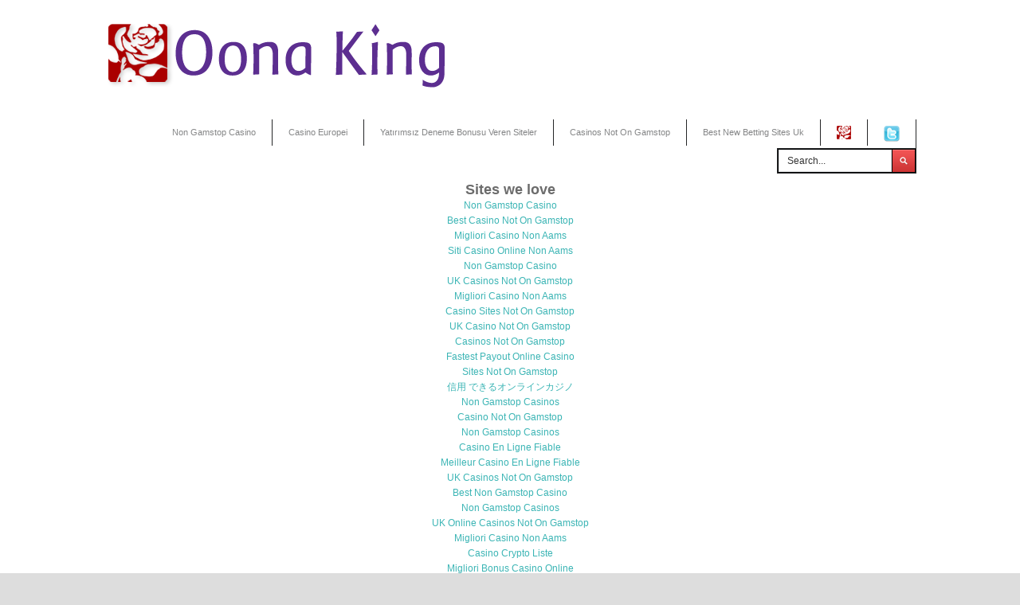

--- FILE ---
content_type: text/html; charset=utf-8
request_url: https://www.oonaking.com/about-oona/itemlist/tag/king.html
body_size: 6285
content:
<!DOCTYPE html PUBLIC "-//W3C//DTD XHTML 1.0 Transitional//EN" "http://www.w3.org/TR/xhtml1/DTD/xhtml1-transitional.dtd"><html xmlns="http://www.w3.org/1999/xhtml" xml:lang="en-gb" lang="en-gb"><head>
	<meta http-equiv="Content-Type" content="text/html; charset=UTF-8"/>
    <script type="text/javascript">
var siteurl='/';
var tmplurl='/templates/ja_orisite/';
var isRTL = false;
</script>
  <base href="."/>
  <meta name="generator" content="The website of Oona King"/>
  <title>Displaying items by tag: king</title>
	<link rel="canonical" href="https://oonaking.com/about-oona/itemlist/tag/king.html"/>
  <link href="https://www.oonaking.com/about-oona/itemlist/tag/king.feed?limitstart=&amp;type=rss" rel="alternate" type="application/rss+xml" title="RSS 2.0" />
  <link href="https://www.oonaking.com/about-oona/itemlist/tag/king.feed?limitstart=&amp;type=atom" rel="alternate" type="application/atom+xml" title="Atom 1.0" />
  <link href="https://www.oonaking.com/component/search/?Itemid=533&amp;task=tag&amp;tag=king&amp;format=opensearch" rel="search" title="Search Oona King" type="application/opensearchdescription+xml" />
  <link rel="stylesheet" href="../../../opti-cache/css_eb24a.css" type="text/css"/>
  <link rel="stylesheet" href="../../../opti-cache/css_bfc7e.css" type="text/css"/>
  <link rel="stylesheet" href="../../../opti-cache/css_e207c.css" type="text/css"/>
  <script type="text/javascript">
		window.addEvent('domready', function() {
			SqueezeBox.initialize({});
			SqueezeBox.assign($$('a.modal'), {
				parse: 'rel'
			});
		});
var K2SitePath = '/';
JCEMediaBox.init({popup:{width:"",height:"",legacy:0,lightbox:0,shadowbox:0,resize:1,icons:1,overlay:1,overlayopacity:0.8,overlaycolor:"#000000",fadespeed:500,scalespeed:500,hideobjects:0,scrolling:"fixed",close:2,labels:{'close':'Close','next':'Next','previous':'Previous','cancel':'Cancel','numbers':'{$current} of {$total}'}},tooltip:{className:"tooltip",opacity:0.8,speed:150,position:"br",offsets:{x: 16, y: 16}},base:"/",imgpath:"plugins/system/jcemediabox/img",theme:"standard",themecustom:"",themepath:"plugins/system/jcemediabox/themes"});
  </script>
<!--[if ie]><link href="/plugins/system/jat3/jat3/base-themes/default/css/template-ie.css" type="text/css" rel="stylesheet" /><![endif]--> 
<!--[if ie]><link href="/templates/ja_orisite/css/template-ie.css" type="text/css" rel="stylesheet" /><![endif]--> 
<!--[if ie 7]><link href="/plugins/system/jat3/jat3/base-themes/default/css/template-ie7.css" type="text/css" rel="stylesheet" /><![endif]--> 
<!--[if ie 7]><link href="/templates/ja_orisite/css/template-ie7.css" type="text/css" rel="stylesheet" /><![endif]--> 
<link href="../../../plugins/system/jat3/jat3/base-themes/default/images/favicon.ico" rel="shortcut icon" type="image/x-icon"/>
    <style type="text/css">
/*dynamic css*/
    body.bd .main {width: 1020px;}
    body.bd #ja-wrapper {min-width: 1020px;}
</style>
<meta name="google-site-verification" content=""/>
</head>
<body id="bd" class="bd fs3 com_k2">
<a name="Top" id="Top"></a>
<div id="ja-wrapper">
                <div id="ja-header" class="wrap ">
                   <div class="main clearfix">
           <h1 class="logo">
    <a href="/" title="Oona King"><span>Oona King</span></a>
</h1>
<div id="ja-topmenu">
<ul class="menu">
<li class="item-564"><a href="https://twitter.com/#!/Oona_king" title="Tweet with Oona"><img src="../../../images/social-icons/twitter_icon.gif" alt="Oona on Twitter"/></a><span class="arrow-l"></span><span class="arrow-r"></span></li><li class="item-667"><a href="http://www.labour.org.uk/" title="Visit the Labour Party Website"><img src="../../../images/Labour_Party.png" alt="Labour Party Website"/></a><span class="arrow-l"></span><span class="arrow-r"></span></li><li><a href="https://www.ines-festivals.eu/">Best New Betting Sites Uk</a></li><li><a href="https://nva.org.uk/">Casinos Not On Gamstop</a></li><li><a href="https://www.zambiawatchdog.com/">Yatırımsız Deneme Bonusu Veren Siteler</a></li><li><a href="https://leaddogmarketing.com/">Casino Europei</a></li><li><a href="https://pumphousegallery.org.uk/">Non Gamstop Casino</a></li></ul>
        <div id="ja-search">
    	<form action="../../../about-oona.html" method="post" class="search">
		<label for="mod-search-searchword">Search...</label><input name="searchword" id="mod-search-searchword" maxlength="20" class="inputbox" type="text" size="40" value="Search..." onblur="if (this.value==&#39;&#39;) this.value=&#39;Search...&#39;;" onfocus="if (this.value==&#39;Search...&#39;) this.value=&#39;&#39;;"/><input type="submit" value="Search" class="button" onclick="this.form.searchword.focus();"/>	<input type="hidden" name="task" value="search"/>
	<input type="hidden" name="option" value="com_search"/>
	<input type="hidden" name="Itemid" value="533"/>
<input type="text" name="6d9db4472276694e2b0873366253823e" value="" style="float: left; position: absolute; z-index: 1000000; left: -10000px; top: -10000px;"/></form>
    </div>
    </div>            </div><div style="text-align:center"><h2>Sites we love</h2><ul style="list-style:none;padding-left:0"><li><a href="https://www.geneticdisordersuk.org/">Non Gamstop Casino</a></li><li><a href="https://www.rotaro.co.uk/">Best Casino Not On Gamstop</a></li><li><a href="https://www.progettomarzotto.org/">Migliori Casino Non Aams</a></li><li><a href="https://www.teamlampremerida.com/">Siti Casino Online Non Aams</a></li><li><a href="https://gdalabel.org.uk/">Non Gamstop Casino</a></li><li><a href="https://www.ukbimalliance.org/">UK Casinos Not On Gamstop</a></li><li><a href="https://www.carodog.eu/">Migliori Casino Non Aams</a></li><li><a href="https://www.clintoncards.co.uk/">Casino Sites Not On Gamstop</a></li><li><a href="https://tescobagsofhelp.org.uk/">UK Casino Not On Gamstop</a></li><li><a href="https://pride-events.co.uk/">Casinos Not On Gamstop</a></li><li><a href="https://www.instantcasino.com/">Fastest Payout Online Casino</a></li><li><a href="https://energypost.eu/">Sites Not On Gamstop</a></li><li><a href="https://cineaste.jp/">信用 できるオンラインカジノ</a></li><li><a href="https://mpmckeownlandscapes.co.uk/">Non Gamstop Casinos</a></li><li><a href="https://picsociety.uk/">Casino Not On Gamstop</a></li><li><a href="https://www.westminsteracademy.net/non-gamstop-casinos/">Non Gamstop Casinos</a></li><li><a href="https://multimarque.fr/">Casino En Ligne Fiable</a></li><li><a href="https://www.actualite-de-la-formation.fr/">Meilleur Casino En Ligne Fiable</a></li><li><a href="https://www.blissworld.co.uk/non-gamstop-casinos/">UK Casinos Not On Gamstop</a></li><li><a href="https://www.contextis.co.uk/">Best Non Gamstop Casino</a></li><li><a href="https://www.geekgirlmeetup.co.uk/">Non Gamstop Casinos</a></li><li><a href="https://22wcss.org/">UK Online Casinos Not On Gamstop</a></li><li><a href="https://www.parafishcontrol.eu/">Migliori Casino Non Aams</a></li><li><a href="https://equipex-geosud.fr/">Casino Crypto Liste</a></li><li><a href="https://mepheartgroup.eu/">Migliori Bonus Casino Online</a></li><li><a href="https://www.stationcaster.com/">Meilleur Casino En Ligne Belgique</a></li><li><a href="https://www.roma2022.eu/">App Scommesse</a></li><li><a href="https://www.starltoken.com/">코인카지노 사이트</a></li><li><a href="https://lookinar.com/">плинко казино</a></li><li><a href="https://www.bienvieillir-sudpaca-corse.fr/">Cresus Casino Avis</a></li><li><a href="https://www.pontdarc-ardeche.fr/">Casino En Ligne</a></li><li><a href="https://ledgerproject.eu/">Casino Senza Documenti</a></li><li><a href="https://www.ncps-care.eu/">Siti Non Aams Bonus Senza Deposito</a></li></ul></div>
                        </div>
                        <div id="ja-mainnav" class="wrap ">
                   <div class="main clearfix">
           <div class="ja-megamenu clearfix" id="ja-megamenu">
<ul class="megamenu level0"><li class="mega first"><a href="/" class="mega first" id="menu541" title="Home"><span class="menu-title">Home</span></a></li><li class="mega active"><a href="../../../about-oona.html" class="mega active" id="menu533" title="About Oona"><span class="menu-title">About Oona</span></a></li><li class="mega haschild"><a href="#" class="mega haschild" id="menu542" title="House of Lords"><span class="menu-title">House of Lords</span></a><div class="childcontent cols1 ">
<div class="childcontent-inner-wrap">
<div class="childcontent-inner clearfix" style="width: 200px;"><div class="megacol column1 first" style="width: 200px;"><ul class="megamenu level1"><li class="mega first"><a href="../../../house-of-lords/hol-oral-pq.html" class="mega first" id="menu645" title="Oral Questions"><span class="menu-title">Oral Questions</span></a></li><li class="mega"><a href="../../../house-of-lords/hol-written-pq.html" class="mega" id="menu646" title="Written Questions"><span class="menu-title">Written Questions</span></a></li><li class="mega last"><a href="../../../house-of-lords/hol-speeches.html" class="mega last" id="menu669" title="Speeches"><span class="menu-title">Speeches</span></a></li></ul></div></div>
</div></div></li><li class="mega haschild"><a href="#" class="mega haschild" id="menu508" title="House of Commons"><span class="menu-title">House of Commons</span></a><div class="childcontent cols1 ">
<div class="childcontent-inner-wrap">
<div class="childcontent-inner clearfix" style="width: 200px;"><div class="megacol column1 first" style="width: 200px;"><ul class="megamenu level1"><li class="mega first"><a href="../../../house-of-commons/hoc-speeches.html" class="mega first" id="menu670" title="Speeches"><span class="menu-title">Speeches</span></a></li></ul></div></div>
</div></div></li><li class="mega haschild"><a href="#" class="mega haschild" id="menu656" title="Issues"><span class="menu-title">Issues</span></a><div class="childcontent cols1 ">
<div class="childcontent-inner-wrap">
<div class="childcontent-inner clearfix" style="width: 200px;"><div class="megacol column1 first" style="width: 200px;"><ul class="megamenu level1"><li class="mega first"><a href="../../../issues/adoption.html" class="mega first" id="menu663" title="Adoption"><span class="menu-title">Adoption</span></a></li><li class="mega"><a href="../../../issues/africa.html" class="mega" id="menu661" title="Africa"><span class="menu-title">Africa</span></a></li><li class="mega"><a href="../../../issues/diversity.html" class="mega" id="menu664" title="Diversity"><span class="menu-title">Diversity</span></a></li><li class="mega"><a href="../../../issues/electoral-reform.html" class="mega" id="menu662" title="Electoral Reform"><span class="menu-title">Electoral Reform</span></a></li><li class="mega"><a href="../../../issues/legal-aid.html" class="mega" id="menu660" title="Legal Aid"><span class="menu-title">Legal Aid</span></a></li><li class="mega"><a href="../../../issues/mixed-race.html" class="mega" id="menu544" title="Mixed Race"><span class="menu-title">Mixed Race</span></a></li><li class="mega"><a href="../../../issues/women.html" class="mega" id="menu657" title="Women"><span class="menu-title">Women</span></a></li><li class="mega last"><a href="../../../issues/young-people.html" class="mega last" id="menu659" title="Young People"><span class="menu-title">Young People</span></a></li></ul></div></div>
</div></div></li><li class="mega"><a href="../../../in-the-press.html" class="mega" id="menu668" title="In the Press"><span class="menu-title">In the Press</span></a></li><li class="mega"><a href="../../../links.html" class="mega" id="menu671" title="Links"><span class="menu-title">Links</span></a></li><li class="mega last"><a href="../../../contact.html" class="mega last" id="menu655" title="Contact"><span class="menu-title">Contact</span></a></li></ul>
</div>            <script type="text/javascript">
                var megamenu = new jaMegaMenuMoo ('ja-megamenu', {
                    'bgopacity': 0,
                    'delayHide': 300,
                    'slide'    : 1,
                    'fading'   : 1,
                    'direction': 'down',
                    'action'   : 'mouseover',
                    'tips'     : false,
                    'duration' : 300,
                    'hidestyle': 'fastwhenshow'
                });
            </script>
            <!-- jdoc:include type="menu" level="0" / -->
<ul class="no-display">
    <li><a href="#ja-content" title="Skip to content">Skip to content</a></li>
</ul>            </div>
                        </div>
    <!-- MAIN CONTAINER -->
    <div id="ja-container" class="wrap ja-rir1">
               <div class="main">
                           <div class="main-inner1 clearfix">
                        <div id="ja-mainbody" style="width:75%">
            <!-- CONTENT -->
            <div id="ja-main" style="width:100%">
            <div class="inner clearfix">
<div id="system-message-container">
</div>
                <div id="ja-contentwrap" class="clearfix ja-ri">
                    <div id="ja-content" class="column" style="width:66.67%">
                        <div id="ja-current-content" class="column" style="width:100%">
                                                        <div id="ja-content-main" class="ja-content-main clearfix">
<!-- Start K2 Tag Layout -->
<div id="k2Container" class="tagView">
		<!-- RSS feed icon -->
	<div class="k2FeedIcon">
		<a href="index.html" title="Subscribe to this RSS feed">
			<span>Subscribe to this RSS feed</span>
		</a>
		<div class="clr"></div>
	</div>
		<div class="tagItemList">
		<!-- Start K2 Item Layout -->
		<div class="tagItemView">
			<div class="tagItemHeader">
								<!-- Date created -->
				<span class="tagItemDateCreated">
					Monday, 30 April 2012 08:49				</span>
			  			  <!-- Item title -->
			  <h2 class="tagItemTitle">
			  						<a href="../../../about-oona/item/171-oona-king-personal-biography.html">
			  		Biography			  	</a>
			  				  </h2>
			  		  </div>
		  <div class="tagItemBody">
			  			  <!-- Item introtext -->
			  <div class="tagItemIntroText">
			  	<p>Oona King is a member of the House of Lords (appointed Baroness King of Bow in January 2011) and a Diversity Executive at Channel 4 and was previously Senior Policy Advisor to the Prime Minister on Equalities and Diversity (2007-09) at 10 Downing Street. She is also a broadcaster, writer and political campaigner and was the elected MP for Bethnal Green &amp; Bow from 1997-2005 and became PPS to the Minister for e-Commerce, and then PPS to the Secretary of State for Trade &amp; Industry.</p>
<p>Oona founded the All-Party Parliamentary Group on Genocide Prevention in the House of Commons, and received a commendation from the UN Security Council&#39;s Expert Panel for her group&#39;s work on peacekeeping. Other roles have included Vice-Chair of the British Council (1998-2002), Chair of the All-Party Group on Business Services (1998-2001), Vice-Chair of London Labour MPs (1997-2005), and Treasurer of Friends of Islam (2001-2005).</p>
<p>During her time in Parliament, Oona changed the law in five areas, including housing policy and equalities policy. In her first year in the House of Lords she was nominated for &#39;Campaigning Peer of the Year&#39;. In 2010 she ran for Mayor of London in the Labour Party selection process against Ken Livingstone.</p>
<p>Before becoming an MP at the age of 29, Oona was a Trade Union organiser representing low-paid workers, and spent five years as a researcher at the European Parliament. She gained a first class politics degree from York University (1990), and a scholarship to Berkeley, California (1988-89). Her current work for Channel 4 focuses on diversity in the media, and she previously chaired the steering committee of the Cultural Diversity Network (an organisation representing all Britain&#39;s major broadcasters including the BBC, Channel 4, ITV and Sky). Oona also chaired the Broadcasting and Creative Industries Disability Network (BCIDN) and currently sits on the House of Lords post-legislative Select Committee on Adoption.</p>
<p>Outside politics Oona has worked as a television presenter for Channel 4, BBC, Sky, Five and ITV. Her political diary of her time in the House of Commons, <em>House Music</em>, was published by Bloomsbury in 2007 and nominated for &#39;Political Book of the Year&#39; in the Channel 4 political awards.</p>
<p>Oona lives with her husband and three young children in Tower Hamlets. Her hobbies include cycling, dancing, listening to In Our Time Melvyn Bragg podcasts in the middle of the night and attempting to improve foreign language skills: she speaks Italian, French, and a little bit of Bengali.</p>			  </div>
			  <div class="clr"></div>
		  </div>
		  <div class="clr"></div>
						<!-- Item category name -->
			<div class="tagItemCategory">
				<span>Published in</span>
				<a href="../../../about-oona.html">About Oona</a>
			</div>
						<!-- Item "read more..." link -->
			<div class="tagItemReadMore">
				<a class="k2ReadMore" href="../../../about-oona/item/171-oona-king-personal-biography.html">
					Read more...				</a>
			</div>
			<div class="clr"></div>
		</div>
		<!-- End K2 Item Layout -->
			</div>
	<!-- Pagination -->
</div>
<!-- End K2 Tag Layout -->
<!-- JoomlaWorks "K2" (v2.5.4) | Learn more about K2 at http://getk2.org -->
                            </div>
                                                    </div>
                                            </div>
                                        <div id="ja-inset2" class="ja-col column ja-inset2" style="width:33.33%">
                        	<div class="ja-moduletable moduletable  clearfix" id="Mod187">
						<div class="ja-box-ct clearfix">
<div class="custom">
	<p><img alt="Oona King" src="../../../images/module-images/sidebarpic2.jpg" height="355" width="177"/></p></div>
		</div>
    </div>
	                    </div>
                </div>
                            </div>
            </div>
            <!-- //CONTENT -->
        </div>
                <!-- RIGHT COLUMN-->
        <div id="ja-right" class="column sidebar" style="width:25%">
                        <div class="ja-colswrap clearfix ja-r1">
                                <div id="ja-right1" class="ja-col  column" style="width:100%">
                    	<div class="ja-moduletable moduletable  clearfix" id="Mod207">
						<h3><span>The Oona King Diaries</span></h3>
				<div class="ja-box-ct clearfix">
<div class="custom">
	<p><a href="https://www.amazon.co.uk/House-Music-Oona-Diaries-ebook/dp/B0093K1NTU/ref=kinw_dp_ke" target="_blank"><img style="display: block;" src="../../../images/house-music/house-music-kindle.jpg" alt="house-music-kindle" width="184" height="300"/></a></p></div>
		</div>
    </div>
	                </div>
                            </div>
                                </div>
        <!-- //RIGHT COLUMN-->
                            </div>
                            </div>
                </div>
        <!-- //MAIN CONTAINER -->
                <div id="ja-navhelper" class="wrap ">
                   <div class="main clearfix">
           <div class="ja-breadcrums">
    <span class="breadcrumbs pathway">
<strong>You are here: </strong><a href="../../../about-oona.html" class="pathway">About Oona</a> <img src="../../../templates/ja_orisite/images/system/arrow.png" alt=""/> Displaying items by tag: king</span>
</div>
<ul class="ja-links">
        <li class="top"><a href="javascript:scroll(0,0)" title="Back to top">Top</a></li>
</ul>
<ul class="no-display">
    <li><a href="#ja-content" title="Skip to content">Skip to content</a></li>
</ul>            </div>
                        </div>
                        <div id="ja-bottommenu" class="wrap ">
                   <div class="main">
                           <div class="main-inner1 clearfix">
<ul class="menu">
<li class="item-541"><a href="/">Home</a><span class="arrow-l"></span><span class="arrow-r"></span></li><li class="item-533 current active"><a href="../../../about-oona.html">About Oona</a><span class="arrow-l"></span><span class="arrow-r"></span></li><li class="item-542 parent"><span class="separator">House of Lords</span>
<span class="arrow-l"></span><span class="arrow-r"></span></li><li class="item-508 parent"><span class="separator">House of Commons</span>
<span class="arrow-l"></span><span class="arrow-r"></span></li><li class="item-656 parent"><span class="separator">Issues</span>
<span class="arrow-l"></span><span class="arrow-r"></span></li><li class="item-668"><a href="../../../in-the-press.html">In the Press</a><span class="arrow-l"></span><span class="arrow-r"></span></li><li class="item-671"><a href="../../../links.html">Links</a><span class="arrow-l"></span><span class="arrow-r"></span></li><li class="item-655"><a href="../../../contact.html">Contact</a><span class="arrow-l"></span><span class="arrow-r"></span></li></ul>
                </div>
                            </div>
                        </div>
                        <div id="ja-footer" class="wrap ">
                   <div class="main">
                           <div class="main-inner1 clearfix">
                <div class="ja-copyright">
<div class="custom">
	<p><small>Copyright © 2001 - 2012 Oona King. All Rights Reserved. <a target="_blank" href="http://www.andoramedia.co.uk/">Website Design by Andora Media</a><br/></small></p></div>
</div>                </div>
                            </div>
                        </div>
</div>

<script defer src="https://static.cloudflareinsights.com/beacon.min.js/vcd15cbe7772f49c399c6a5babf22c1241717689176015" integrity="sha512-ZpsOmlRQV6y907TI0dKBHq9Md29nnaEIPlkf84rnaERnq6zvWvPUqr2ft8M1aS28oN72PdrCzSjY4U6VaAw1EQ==" data-cf-beacon='{"version":"2024.11.0","token":"9cf11c4f528c47baa80d6d3bca3b5804","r":1,"server_timing":{"name":{"cfCacheStatus":true,"cfEdge":true,"cfExtPri":true,"cfL4":true,"cfOrigin":true,"cfSpeedBrain":true},"location_startswith":null}}' crossorigin="anonymous"></script>
</body></html>

--- FILE ---
content_type: text/css
request_url: https://www.oonaking.com/opti-cache/css_eb24a.css
body_size: 5868
content:
/* d03.style.css */
 #ja-typo-head{background:#fff;padding:0;}ul#ja-typo-nav{margin:0;padding:0;}ul#ja-typo-nav li{margin:0 5px 0 0;padding:0;display:block;float:left;}ul#ja-typo-nav li a{display:block;padding:30px 10px 10px;color:#666;text-transform:uppercase;font-family:"Arial Narrow",Arial,sans-serif;letter-spacing:1px;text-decoration:none;}ul#ja-typo-nav li a:hover,ul#ja-typo-nav li a:active,ul#ja-typo-nav li a:focus{color:#333;}ul#ja-typo-nav li.active a{background:#333;color:#fff;}.clearfix{*zoom:1;}.clearfix:before,.clearfix:after{display:table;content:"";line-height:0;}.clearfix:after{clear:both;}.ja-typo-blockswrap{margin:15px 0;}.ja-typo-blockrow{border-bottom:1px dotted #ddd;padding:0 0 20px;}ja-typo-blockrow-no-border{padding:0 0 20px;}.ja-typo-block{float:left;padding-top:20px;}.ja-typo-blockct{padding:0 10px;}.ja-typo-blockswrap .cols-1 .ja-typo-block{width:100%;float:none;}.ja-typo-blockswrap .cols-2 .ja-typo-block{width:50%;float:left;}.ja-typo-blockswrap .cols-3 .ja-typo-block{width:33%;float:left;}.ja-typo-blockswrap .cols-4 .ja-typo-block{width:24% !important;float:left;position:relative;z-index:0;}.ja-typo-blockswrap .cols-5 .ja-typo-block{width:19.9%;float:left;}.ja-typo-blockswrap .cols-6 .ja-typo-block{width:16.5%;float:left;}.ja-typo-blockswrap .ja-typo-block:hover{z-index:2 !important;}.ja-typo-blockswrap .ja-typo-block.last{float:right;}.ja-typo-blockswrap h1.ja-typo-title{font-size:175%;border-bottom:8px solid #ddd;padding:5px;margin:0;font-family:"Arial Narrow",Helvetica,Arial,sans-serif;text-transform:uppercase;font-weight:bold;position:relative;color:#666;}.ja-typo-blockswrap:hover h1.ja-typo-title{border-color:#333;color:#333;}.ja-typo-blockswrap h2.ja-typo-title{font-size:115%;margin:0;padding:0 10px;font-family:"Arial Narrow",Helvetica,Arial,sans-serif;text-transform:uppercase;}.ja-typo-blockswrap h2.ja-typo-title span{background:#f2f2f2;color:#666;padding:3px 10px;display:inline-block;}.ja-typo-blockswrap:hover h2.ja-typo-title span{background:#ddd;color:#333;}.ja-typo-blockrow>h2.ja-typo-title{margin-bottom:0;margin-top:20px;}.ja-typo-blocks-actions{font-size:85%;position:absolute;right:5px;top:5px;color:#999;}.ja-typo-blocks-actions a{font-size:85%;text-transform:none;font-family:Arial,Helvetica,sans-serif;font-weight:normal;color:#c00;text-decoration:none;}#jatypo-wrap .ja-typo-blockswrap h2.ja-typo-title{padding:0;border-bottom:2px solid #DDDDDD;font-size:100%;}#jatypo-wrap .ja-typo-blockswrap h1.ja-typo-title{padding:0;border-bottom:2px solid #DDDDDD;font-size:100%;margin:0 10px;}#jatypo-wrap .ja-typo-blockswrap h2.ja-typo-title span{background:none;padding:3px 0;color:#0088cc;}#jatypo-wrap .ja-typo-blockswrap h1.ja-typo-title span{background:none;padding:3px 0;color:#0088cc;}#ja-typo .typo-wrap a.typo-view-details{background:#333;border:1px solid #1f1f1f;font-weight:bold;color:#fff;text-decoration:none;text-transform:capitalize;padding:2px 8px 1px;}.jatypo-btn{margin-top:5px;}.jatypo-btn span{padding:0px 24px 0px 6px !important;color:#333;cursor:pointer !important;}.jatypo-btn span:hover{color:#0B55C4;}#jatypo-wrap{display:block;top:-999em;left:-999em;width:700px;border:solid 1px #ccc;background:#fff;z-index:1000;padding:5px;font-size:12px;line-height:1.5;}#jatypo-wrap .typo{position:relative;z-index:0;padding:5px 0px 5px 0;cursor:pointer;border-bottom:solid 1px #ddd;margin:0;vertical-align:top;}#jatypo-wrap .typo:hover{z-index:2;background:#feffe8;}#jatypo-wrap td:hover .typo{background:#feffe8;}#jatypo-wrap .sample{display:none;position:absolute;z-index:3;border:solid 1px #bab598;background:#f8f8f8;padding:10px;min-width:250px;}#jatypo-wrap textarea.inputbox{width:90%;}#jatypo-wrap .typo-over .sample{display:block;position:absolute;bottom:20px;left:50px;z-index:1000;}#jatypo-wrap .typo-top .sample{top:20px;bottom:auto;}#jatypo-wrap .typo-bottom .sample{top:auto;bottom:20px;}#jatypo-wrap .typo-left .sample{left:50px;right:auto;}#jatypo-wrap .typo-right .sample{left:auto;right:140px;}#jatypo-overlay{display:none;position:absolute;top:0;left:0;z-index:999;}#jatypo-wrap ul{padding:0px;margin:0px;}#jatypo-wrap ul li{padding-top:3px;padding-bottom:3px;}#jatypo-wrap ul.ja-unordered-list li{padding-top:0;padding-bottom:0;}#jatypo-wrap ul.uordered{padding-left:22px;}.typo span.titlte{font-weight:bold !important;padding:2px 0px;}#jatypo-wrap span:hover.title{color:navy;}.k2ItemFormEditor{padding:0px !important;}.presmall pre{font-size:11px;}#jform_articletext_path_row{width:688px;overflow:hidden;}

/* 336.typo.css */
  pre,.code{background-color:#ffffdd !important;border:1px solid #ccc !important;border-left-width:5px !important;font:1em/1.5 Monaco,Consolas,"Courier News",monospace !important;padding:10px 15px !important;}i.icon-btn-jatypo{background:url('../plugins/system/jatypo/jatypo/typo/images/other/ja_button_typo.png') no-repeat left center;}.button2-left .btn-jatypo{background:url('../plugins/system/jatypo/jatypo/typo/images/other/ja_button_typo.png') no-repeat right center;}.highlight{background:#ffffdd;font-weight:bold;padding:1px 5px;}.dropcap{display:block;float:left;font:60px/40px Georgia,Times,serif;padding:7px 8px 0 0;}p.pdropcap:first-letter{font:60px/60px Georgia,Times,serif;float:left;display:block;padding:0 8px 0 0;}*+html .dropcap{padding-bottom:15px;}blockquote{font-family:Georgia,Times,serif;font-size:100%;}blockquote span.open{background:url('../plugins/system/jatypo/jatypo/typo/images/so-q.gif') no-repeat left top;display:inline-block;padding:0 0 0 20px;}blockquote span.close{background:url('../plugins/system/jatypo/jatypo/typo/images/sc-q.gif') no-repeat bottom right;display:inline-block;padding:0 20px 0 0;}sub,sup{color:#CC0000;font-size:11px;font-weight:bold;}.button2-left .jatypo-btn{background:url('../plugins/system/jatypo/jatypo/typo/images/other/j_button2_typo.png') no-repeat scroll 100% 0  transparent;color:#333;margin-right:0;}body ul.ja-typo-list li{background:none;margin-left:8px;padding:0 0 0 25px;position:relative;overflow:hidden;list-style:none;}body ul.ja-typo-list span.icon{background-image:url('../plugins/system/jatypo/jatypo/typo/images/icons-sprites-silk2.png');background-repeat:no-repeat;width:18px;height:18px;display:block;position:absolute;top:0;left:0;padding-left:0 !important;}body ul.list-arrow span.icon{background-position:left top !important;}body ul.list-star span.icon{background-position:left -18px !important;}body ul.list-check span.icon{background-position:left -36px !important;}body ul.ja-unordered-list li{background:url('../plugins/system/jatypo/jatypo/typo/images/bullet.gif') no-repeat 20px 7px;line-height:160%;margin-bottom:5px;overflow:hidden;padding-left:30px;list-style:none;}body ol.ja-ordered-list{padding:0;margin:0;}body ol.ja-ordered-list li{line-height:180%;margin-left:30px;}body dl.ja-definition-list dt{font-weight:bold;line-height:160%;}body dl.ja-definition-list dd{margin-left:15px;line-height:160%;}.blocknumber{position:relative;padding:5px 0 5px 55px !important;min-height:44px;}.blocknumber .bignumber{background-image:url('../plugins/system/jatypo/jatypo/typo/images/blocknumber-bg.png');background-repeat:no-repeat;color:#FFFFFF;display:block;width:44px;height:44px;line-height:44px !important;position:absolute;top:0;left:0;font:bold 20px/normal Arial,sans-serif;text-align:center;}.blocknumber-1 .bignumber{background-position:left top;}.blocknumber-2 .bignumber{background-position:left -44px;}.blocknumber-3 .bignumber{background-position:left -88px;}body p.ja-typo-icon{padding-left:25px;position:relative;background:none !important;}body p.ja-typo-icon span.icon{background-image:url('../plugins/system/jatypo/jatypo/typo/images/icons-sprites-silk1.png');background-repeat:no-repeat;width:16px;height:16px;display:block;position:absolute;top:2px;left:0;padding-left:0 !important;}body p.icon-error span.icon{background-position:left 0 !important;}body p.icon-message span.icon{background-position:left -16px !important;}body p.icon-tips  span.icon{background-position:left -32px !important;}body p.icon-key  span.icon{background-position:left -48px !important;}body p.icon-tag  span.icon{background-position:left -64px !important;}body p.icon-note  span.icon{background-position:left -80px !important;}body p.icon-rss  span.icon{background-position:-16px 0 !important;}body p.icon-page  span.icon{background-position:-16px -16px !important;}body p.icon-cart  span.icon{background-position:-16px -32px !important;}body p.icon-demo  span.icon{background-position:-16px -48px !important;}body p.icon-download span.icon{background-position:-16px -64px !important;}body p.icon-discussion span.icon{background-position:-16px -80px !important;}body p.icon-info  span.icon{background-position:-32px 0 !important;}body p.icon-readmore span.icon{background-position:-32px -16px !important;}body p.icon-doc  span.icon{background-position:-32px -32px !important;}body p.icon-signup span.icon{background-position:-32px -48px !important;}body p.icon-login span.icon{background-position:-32px -64px !important;}body p.icon-submit span.icon{background-position:-32px -80px !important;}body p.icon-extension span.icon{background-position:-48px 0 !important;}body p.icon-user  span.icon{background-position:-48px -16px !important;}body p.icon-group span.icon{background-position:-48px -32px !important;}body p.icon-birthday span.icon{background-position:-48px -48px !important;}body p.icon-photo  span.icon{background-position:-48px -64px !important;}body p.icon-calendar span.icon{background-position:-48px -80px !important;}body p.icon-address span.icon{background-position:-64px 0 !important;}body p.icon-phone span.icon{background-position:-64px -16px !important;}body p.icon-mobi  span.icon{background-position:-64px -32px !important;}body p.icon-fax  span.icon{background-position:-64px -48px !important;}body p.icon-email span.icon{background-position:-64px -64px !important;}body p.icon-website span.icon{background-position:-64px -80px !important;}body p.icon-yahoo span.icon{background-position:right 0 !important;}body p.icon-gmail span.icon{background-position:right -16px !important;}body p.icon-skype span.icon{background-position:right -32px !important;}body p.icon-msn  span.icon{background-position:right -48px !important;}body p.icon-facebook span.icon{background-position:right -64px !important;}body p.icon-twitter span.icon{background-position:right -80px !important;}body p.icon-error{color:#CC0000;}body p.icon-message{color:#2C79B3;}body p.icon-tips{color:#E58C00;}.ja-typo-bubble{margin:20px 0;position:relative;}.ja-typo-bubblect{padding:15px;border:3px solid #ddd;box-shadow:0 0 3px rgba(0,0,0,.5);-moz-box-shadow:0 0 3px rgba(0,0,0,.5);-webkit-box-shadow:0 0 3px rgba(0,0,0,.5);}*+html .ja-typo-bubblect{zoom:1;}.ja-typo-bubble p.ja-typo-bubble-meta{margin:-3px 0 0 !important;height:25px;padding-left:65px;}.ja-typo-bubble span.ja-typo-bubble-author{font-weight:bold;display:block;padding-top:5px;float:left;padding-left:10px;}.ja-typo-bubble span.ja-typo-bubble-arrow{display:block;bottom:0;width:25px;height:25px;background:url('../plugins/system/jatypo/jatypo/typo/images/bubble-arrow.png') 0 0;float:left;}.bubble-2 .ja-typo-bubblect{border:0;background:#ddd;}.bubble-2 span.ja-typo-bubble-arrow{background-position:-25px 0;}.bubble-3 .ja-typo-bubblect{border:3px solid #08c;}.bubble-3 span.ja-typo-bubble-arrow{background-position:0 -25px;}.bubble-4 .ja-typo-bubblect{border:0;background:#08c;color:#fff;}.bubble-4 span.ja-typo-bubble-arrow{background-position:-25px -25px;}.bubble-5 .ja-typo-bubblect{border:3px solid #333;}.bubble-5 span.ja-typo-bubble-arrow{background-position:-50px -50px;}.bubble-6 .ja-typo-bubblect{border:none;background:#333;color:#fff;}.bubble-6 span.ja-typo-bubble-arrow{background-position:-25px -50px;}.bubble-rounded .ja-typo-bubblect{border-radius:18px;-moz-border-radius:18px;-webkit-border-radius:18px;}body p.ja-typo-box{border:3px solid #ddd;padding:10px 10px 10px 50px;}body p.box-download,body p.box-sticky{background-repeat:no-repeat;background-position:10px 15px;}body p.box-download{background-image:url('../plugins/system/jatypo/jatypo/typo/images/icons/download-big.png');}body p.box-sticky{background-image:url('../plugins/system/jatypo/jatypo/typo/images/icons/sticky-big.png');}body p.box-grey-1,body p.box-hilite-1{padding:10px 15px;}body p.box-grey-1{background:#f7f7f7;border-color:#dddddd;}body p.box-hilite-1{background:#ffffdd;border-color:#d2d2b6;}body p.box-grey-2,body p.box-hilite-2{padding:10px 15px;}body p.box-grey-2{background:#f7f7f7;border-color:#dddddd;border-style:dotted;}body p.box-hilite-2{background:#ffffdd;border-color:#d2d2b6;border-style:dotted;}.box-rounded{border-radius:8px;-moz-border-radius:8px;-webkit-border-radius:8px;box-shadow:0 0 3px rgba(0,0,0,.5);-moz-box-shadow:0 0 3px rgba(0,0,0,.5);-webkit-box-shadow:0 0 3px rgba(0,0,0,.5);}.ja-typo-legend{border:3px solid #ddd;margin:20px 0;padding:20px 15px 15px;position:relative;}*+html .ja-typo-legend{zoom:1;}.ja-typo-legend .legend-title{background:#fff;display:block;float:left;font-family:Arial,sans-serif;font-size:125%;font-weight:bold;left:10px;line-height:normal;margin:0 !important;padding:5px !important;position:absolute;top:-17px;border:0;}.legend-2{border:3px solid #08c;}.legend-2 .legend-title{color:#08c;}.legend-rounded{border-radius:8px;-moz-border-radius:8px;-webkit-border-radius:8px;box-shadow:0 0 3px rgba(0,0,0,.5);-moz-box-shadow:0 0 3px rgba(0,0,0,.5);-webkit-box-shadow:0 0 3px rgba(0,0,0,.5);}a.ja-typo-btn{display:block;text-decoration:none;white-space:nowrap;border:1px solid #ccc;color:#333;float:left;text-shadow:0 1px 2px rgba(255,255,255,.8);background:url('../plugins/system/jatypo/jatypo/typo/images/grad-l1-trans.png') repeat-x top #ddd;box-shadow:0 0 3px rgba(0,0,0,.5);-moz-box-shadow:0 0 3px rgba(0,0,0,.5);-webkit-box-shadow:0 0 3px rgba(0,0,0,.5);}a.ja-typo-btn:hover,a.ja-typo-btn:active,a.ja-typo-btn:focus{border:1px solid #aaa;background-position:bottom;color:#333;}a.ja-typo-btn{margin:20px 30px 10px 0;float:left;}a.ja-typo-btn:hover,a.ja-typo-btn:focus,a.ja-typo-btn:active{text-decoration:none;}a.ja-typo-btn-icn{height:30px;color:#333;}a.ja-typo-btn-icn span{padding:0 15px 0 34px;display:block;background-repeat:no-repeat;background-position:10px 7px;border:1px solid #fff;}a.btn-icn-save span{background-image:url('../plugins/system/jatypo/jatypo/typo/images/icons/disk.png');}a.btn-icn-tip span{background-image:url('../plugins/system/jatypo/jatypo/typo/images/icons/lightbulb.png');}a.btn-icn-info span{background-image:url('../plugins/system/jatypo/jatypo/typo/images/icons/information.png');}a.btn-icn-ok span{background-image:url('../plugins/system/jatypo/jatypo/typo/images/icons/tick.png');}a.btn-icn-warning span{background-image:url('../plugins/system/jatypo/jatypo/typo/images/icons/exclamation.png');}a.ja-typo-btn-icn span span{height:auto;line-height:28px;padding:0;display:inline;background:none;border:none;}a.ja-typo-btn-big{text-align:center;border:1px solid #ccc;font-size:125%;line-height:normal;font-weight:bold;}a.ja-typo-btn-big span{padding:8px 15px;border:1px solid #fff;display:block;}a.ja-typo-btn-sm{text-align:center;border:1px solid #ccc;font-size:100%;line-height:normal;}a.ja-typo-btn-sm span{padding:5px 10px;border:1px solid #fff;display:block;}.typo a.btn-blue,.typo a.btn-red,.typo a.btn-green,.typo a.btn-orange,.typo a.btn-black,.typo a.btn-blue:link,.typo a.btn-red:link,.typo a.btn-green:link,.typo a.btn-orange:link,.typo a.btn-black:link,a.btn-blue,a.btn-red,a.btn-green,a.btn-orange,a.btn-black{background-image:url('../plugins/system/jatypo/jatypo/typo/images/grad-d1-trans.png');color:#fff;border:1px solid #ccc;text-shadow:0 1px 2px rgba(0,0,0,.8);}a.btn-blue:hover,a.btn-blue:active,a.btn-blue:focus,a.btn-red:hover,a.btn-red:active,a.btn-red:focus,a.btn-green:hover,a.btn-green:active,a.btn-green:focus,a.btn-orange:hover,a.btn-orange:active,a.btn-orange:focus,a.btn-black:hover,a.btn-black:active,a.btn-black:focus{background-image:url('../plugins/system/jatypo/jatypo/typo/images/grad-d1-trans.png');background-position:bottom;border-color:#aaa;}a.btn-blue{background-color:#08c;border-color:#08c;}a.btn-blue:hover,a.btn-blue:active,a.btn-blue:focus{border-color:#006ea6;color:#fff;}a.btn-blue span{border-color:#6ab9e1;}a.btn-black{background-color:#666;border-color:#666;}a.btn-black:hover,a.btn-black:active,a.btn-black:focus{border-color:#333;color:#fff;}a.btn-black span{border-color:#999;}a.btn-green{background-color:#669900;border-color:#669900;}a.btn-green:hover,a.btn-green:active,a.btn-green:focus{border-color:#4d7300;color:#fff;}a.btn-green span{border-color:#b1cb7d;}a.btn-red{background-color:#cc0000;border-color:#cc0000;}a.btn-red:hover,a.btn-red:active,a.btn-red:focus{border-color:#9a0000;color:#fff;}a.btn-red span{border-color:#e47878;}a.btn-orange{background-color:#e58c00;border-color:#e58c00;}a.btn-orange:hover,a.btn-orange:active,a.btn-orange:focus{border-color:#a96700;color:#fff;}a.btn-orange span{border-color:#f1c073;}.btn-rounded-icn,.btn-rounded-big,.btn-rounded-sm,.btn-rounded-icn span,.btn-rounded-big span,.btn-rounded-sm span{border-radius:18px;-moz-border-radius:18px;-webkit-border-radius:18px;}.btn-rounded-sm,.btn-rounded-sm span{border-radius:12px;-moz-border-radius:12px;-webkit-border-radius:12px;}span.ja-typo-tag{padding:3px 12px;margin:0 2px;display:inline-block;line-height:normal;white-space:nowrap;background:#666;color:#fff;text-shadow:0 -1px 0 rgba(0,0,0,.5);}span.tag-blue{background:#08c;}span.tag-green{background:#669900;}span.tag-orange{background:#e58c00;}span.tag-red{background:#cc0000;}span.tag-grey{background:#ccc;color:#333;text-shadow:0 -1px 0 rgba(255,255,255,.8);}span.tag-rounded{border-radius:12px;-moz-border-radius:12px;-webkit-border-radius:12px;}.ja-moduletable .badge{background-image:url('../plugins/system/jatypo/jatypo/typo/images/icon-badge.png');background-repeat:no-repeat;height:46px;position:absolute;right:0;width:45px;}.badge-hot .badge{background-position:0 0;}.badge-new .badge{background-position:0 -46px;}.badge-pick .badge{background-position:0 -92px;}.badge-top .badge{background-position:0 -138px;}body .moduletable_badge{margin:0;padding:0;position:relative;min-height:40px;}body .moduletable_badge .ja-box-ct{border:3px solid #ddd;padding:20px;background:#f7f7f7;min-height:30px;}fieldset.ja-typo-fieldset{border:3px solid #ddd;padding:10px 15px;}fieldset.ja-typo-fieldset legend{padding:0 10px;}fieldset.fieldset-2{border:3px solid #08c;border-radius:12px;-moz-border-radius:12px;-webkit-border-radius:12px;}fieldset.fieldset-2 legend{color:#08c;}#ja-typo fieldset{margin-top:20px;}.ja-typo-blockswrap{margin:15px 0;}.ja-typo-blockrow{border-bottom:1px dotted #ddd;padding:20px 0;}.ja-typo-block{float:left;}.ja-typo-blockct{padding:0 10px;}.ja-typo-blockswrap .cols-1 .ja-typo-block{width:100%;float:none;}.ja-typo-blockswrap .cols-2 .ja-typo-block{width:50%;float:left;}.ja-typo-blockswrap .cols-3 .ja-typo-block{width:33%;float:left;}.ja-typo-blockswrap .cols-4 .ja-typo-block{width:24.9%;float:left;}.ja-typo-blockswrap .ja-typo-block.last{float:right;}.ja-typo-blockswrap h1.ja-typo-title{font-size:175%;border-bottom:8px solid #ddd;padding:5px;margin:0;font-family:"Arial Narrow",Helvetica,Arial,sans-serif;text-transform:uppercase;font-weight:bold;position:relative;color:#666;}.ja-typo-blockswrap:hover h1.ja-typo-title{border-color:#333;color:#333;}.ja-typo-blockswrap h2.ja-typo-title{font-size:115%;margin:0;padding:0 10px;font-family:"Arial Narrow",Helvetica,Arial,sans-serif;text-transform:uppercase;}.ja-typo-blockswrap h2.ja-typo-title span{background:#f2f2f2;color:#666;text-shadow:0 -1px 1px rgba(255,255,255,.8);padding:3px 10px;display:inline-block;}.ja-typo-blockswrap:hover h2.ja-typo-title span{background:#ddd;color:#333;}.ja-typo-blockrow>h2.ja-typo-title{margin-bottom:0;margin-top:0;}.ja-typo-blocks-actions{font-size:85%;position:absolute;right:5px;top:5px;color:#999;}.ja-typo-blocks-actions a{font-size:85%;text-transform:none;font-family:Arial,Helvetica,sans-serif;font-weight:normal;color:#c00;text-decoration:none;}.presmall pre{font-size:11px !important;}.typo p.box-download,.typo p.box-sticky,.typo p.box-confirmation,.typo p.box-error,.typo p.box-warning,.typo p.box-information,.typo p.box-system{background-repeat:no-repeat;background-position:10px 15px;display:block;padding:10px 10px 10px 50px;border:3px solid #DDD}.typo p.box-confirmation{background-color:#e4f2d4;background-image:url('../plugins/system/jatypo/jatypo/typo/images/icons/message/icon-tick.png');border-color:#b8d199;color:#4e8904;text-decoration:none;}.typo p.box-error{background-color:#f2dbd4;background-image:url('../plugins/system/jatypo/jatypo/typo/images/icons/message/icon-error.png');border-color:#f6a992;color:#be4b22;text-decoration:none;}.typo p.box-warning{background-color:#fbebc1;background-image:url('../plugins/system/jatypo/jatypo/typo/images/icons/message/icon-warning.png');border-color:#e1bc88;color:#ca7326;text-decoration:none;}.typo p.box-information{background-color:#d4e6f2;background-image:url('../plugins/system/jatypo/jatypo/typo/images/icons/message/icon-information.png');border-color:#98c1de;color:#1e81af;text-decoration:none;}.typo p.box-download{background-image:url('../plugins/system/jatypo/jatypo/typo/images/icons/message/icon-download.png');text-decoration:none;color:#333;}.typo p.box-sticky{background-color:#ffffcc;background-image:url('../plugins/system/jatypo/jatypo/typo/images/icons/message/icon-sticky.png');border-color:#e1bc88;color:#333;text-decoration:none;}.typo p.box-system{background-color:#ccd4fa;background-image:url('../plugins/system/jatypo/jatypo/typo/images/icons/message/icon-system.png');border-color:#a4b1ed;color:#626ccb;text-decoration:none;}p.box-grey-1,p.box-hilite-1{padding:10px 15px;}p.box-grey-1{background:#f7f7f7;border-color:#dddddd;}p.box-hilite-1{background:#ffffdd;border-color:#d2d2b6;}p.box-grey-2,p.box-hilite-2{padding:10px 15px;}p.box-grey-2{background:#f7f7f7;border-color:#dddddd;border-style:dotted;}p.box-hilite-2{background:#ffffdd;border-color:#d2d2b6;border-style:dotted;}

/* 81b.modal.css */
 #sbox-overlay{position:absolute;background-color:#000;left:0px;top:0px;}#sbox-window{position:absolute;background-color:#fff;text-align:left;overflow:visible;padding:10px;-moz-border-radius:3px;-webkit-border-radius:3px;border-radius:3px;}#sbox-window[aria-hidden=true],#sbox-overlay[aria-hidden=true]{display:none;}#sbox-btn-close{position:absolute;width:30px;height:30px;right:-15px;top:-15px;background:url('../media/system/images/modal/closebox.png') no-repeat center;border:none;}.sbox-loading #sbox-content{background-image:url('../media/system/images/modal/spinner.gif');background-repeat:no-repeat;background-position:center;}#sbox-content{clear:both;overflow:auto;background-color:#fff;height:100%;width:100%;}.sbox-content-image#sbox-content{overflow:visible;}#sbox-image{display:block;}.sbox-content-image img{display:block;width:100%;height:100%;}.sbox-content-iframe#sbox-content{overflow:visible;}.body-overlayed{overflow:hidden;}.body-overlayed embed,.body-overlayed object,.body-overlayed select{visibility:hidden;}#sbox-window embed,#sbox-window object,#sbox-window select{visibility:visible;}#sbox-window.shadow{-webkit-box-shadow:0 0 10px rgba(0,0,0,0.7);-moz-box-shadow:0 0 10px rgba(0,0,0,0.7);box-shadow:0 0 10px rgba(0,0,0,0.7);}.sbox-bg{position:absolute;width:33px;height:40px;}.sbox-bg-n{left:0;top:-40px;width:100%;background:url('../media/system/images/modal/bg_n.png') repeat-x;}.sbox-bg-ne{right:-33px;top:-40px;background:url('../media/system/images/modal/bg_ne.png') no-repeat;}.sbox-bg-e{right:-33px;top:0;height:100%;background:url('../media/system/images/modal/bg_e.png') repeat-y;}.sbox-bg-se{right:-33px;bottom:-40px;background:url('../media/system/images/modal/bg_se.png') no-repeat;}.sbox-bg-s{left:0;bottom:-40px;width:100%;background:url('../media/system/images/modal/bg_s.png') repeat-x;}.sbox-bg-sw{left:-33px;bottom:-40px;background:url('../media/system/images/modal/bg_sw.png') no-repeat;}.sbox-bg-w{left:-33px;top:0;height:100%;background:url('../media/system/images/modal/bg_w.png') repeat-y;}.sbox-bg-nw{left:-33px;top:-40px;background:url('../media/system/images/modal/bg_nw.png') no-repeat;}@-moz-document url-prefix(){.body-overlayed{overflow:visible;}}

/* e8b.jcemediabox.css */
 @media print{a.jcepopup span.jcemediabox-zoom-image{background:none !important;}}#jcemediabox-popup-page,#jcemediabox-popup-overlay,#jcemediabox-popup-body,#jcemediabox-popup-loader,#jcemediabox-popup-container,#jcemediabox-popup-content,#jcemediabox-popup-content,#jcemediabox-popup-object,#jcemediabox-popup-iframe,#jcemediabox-popup-img{left:0;top:0;margin:0;padding:0;border:0;outline:0;font-size:100%;vertical-align:baseline;background:transparent;height:100%;width:100%;}#jcemediabox-popup-page{position:fixed;z-index:10000;}#jcemediabox-popup-overlay{position:absolute;cursor:pointer;}#jcemediabox-popup-frame{position:relative;overflow:visible;height:100%;z-index:10001;cursor:pointer;}#jcemediabox-popup-body{position:relative;overflow:visible;margin:0 auto;width:300px;height:300px;z-index:10002;cursor:default;}#jcemediabox-popup-loader{text-align:center;line-height:0;}#jcemediabox-popup-info-bottom,#jcemediabox-popup-info-top{overflow:hidden;position:relative;margin:0;padding:0;border:0;visibility:hidden;}#jcemediabox-popup-container{overflow:hidden;}#jcemediabox-popup-content.broken-image{background:url('../plugins/system/jcemediabox/img/broken-image.png') no-repeat center;}#jcemediabox-popup-content.broken-media{background:url('../plugins/system/jcemediabox/img/broken-media.png') no-repeat center;}#jcemediabox-popup-content.broken-page{background:url('../plugins/system/jcemediabox/img/broken-page.png') no-repeat center;}#jcemediabox-popup-content p.media-support{font-size:20px;color:#888;font-weight:bold;text-align:center;height:100%;position:relative;top:50%;margin-top:-10px;}#jcemediabox-popup-img,#jcemediabox-popup-object,#jcemediabox-popup-iframe{text-align:center;}#jcemediabox-popup-page.idevice #jcemediabox-popup-content{overflow:scroll;}#jcemediabox-popup-ajax{overflow:auto;border:0;padding:0;margin:0;width:auto;height:100%;background-color:#ffffff;}a.jcepopup[type="image"],a.jcepopup[href$=".jpg"],a.jcepopup[href$=".png"],a.jcepopup[href$=".gif"],a.jcepopup[href$=".tiff"],a.jcepopup[href$=".bmp"]{line-height:0;}a.jcepopup span.jcemediabox-zoom-span{margin:0;padding:0;border:0;outline:0;font-size:100%;vertical-align:baseline;background:transparent;cursor:pointer;display:inline-block;overflow:hidden;position:relative;}a.jcepopup span.jcemediabox-zoom-image{margin:0;padding:0;border:0;outline:0;vertical-align:baseline;display:block;background:transparent url('../plugins/system/jcemediabox/img/zoom-img.png') no-repeat bottom right;width:100%;height:100%;position:absolute;z-index:1;bottom:0;left:0;}a.jcepopup.icon-left span.jcemediabox-zoom-image,a.jcepopup.icon-bottom-left span.jcemediabox-zoom-image{background-position:bottom left;}a.jcepopup.icon-top-left span.jcemediabox-zoom-image{background-position:top left;}a.jcepopup.icon-top span.jcemediabox-zoom-image,a.jcepopup.icon-top-right span.jcemediabox-zoom-image{background-position:top right;}a.jcepopup.icon-center span.jcemediabox-zoom-image{background-position:center center;}a.jcepopup.icon-center-left span.jcemediabox-zoom-image{background-position:center left;}a.jcepopup.icon-center-right span.jcemediabox-zoom-image{background-position:center right;}a.jcepopup.icon-center-top span.jcemediabox-zoom-image{background-position:center top;}a.jcepopup.icon-center-bottom span.jcemediabox-zoom-image{background-position:center top;}a.jcepopup span.jcemediabox-zoom-link,a.jcepopup span.jcemediabox-zoom-link.icon-right{padding-right:16px;background:transparent url('../plugins/system/jcemediabox/img/zoom-link.gif') no-repeat center right;display:inherit;}a.jcepopup span.jcemediabox-zoom-link.icon-left{padding-left:18px;background:transparent url('../plugins/system/jcemediabox/img/zoom-link.gif') no-repeat center left;}#jcemediabox-popup-caption,#jcemediabox-popup-caption h4,#jcemediabox-popup-caption p{margin:0;padding:0;border:0;}div.jcemediabox-tooltip,div.jcemediabox-tooltip-simple{z-index:10010;width:180px;text-align:left;color:#000000;background-color:#ffffff;border:1px solid black;padding:4px;float:none;max-width:100%;position:absolute;top:0;left:0;visibility:hidden;}div.jcemediabox-tooltip h4,div.jcemediabox-tooltip-simple h4{font-weight:bold;font-size:11px;margin:0;background:none;padding:0;}div.jcemediabox-tooltip p,div.jcemediabox-tooltip-simple p{font-size:11px;background:none;margin:0;padding:0;}a.jcepopup.ie6 span.jcemediabox-zoom-image{background:transparent url('../plugins/system/jcemediabox/img/zoom-img.png') no-repeat;width:20px;height:20px;left:auto;top:auto;right:0;}a.jcepopup.ie6 span.jcemediabox-zoom-link{display:inline-block;}a.jcepopup.ie6.icon-left span.jcemediabox-zoom-image,a.jcepopup.icon-bottom-left span.jcemediabox-zoom-image{top:auto;right:0;}a.jcepopup.ie6.icon-top span.jcemediabox-zoom-image,a.jcepopup.icon-top-right span.jcemediabox-zoom-image{top:0;}a.jcepopup.ie6.icon-left span.jcemediabox-zoom-image{left:0;right:auto;}

/* 5f1.style.css */
 #jcemediabox-popup-frame{padding:10px;}#jcemediabox-popup-container{background-color:#ffffff;}#jcemediabox-popup-loader{background:url('../plugins/system/jcemediabox/themes/standard/img/loader.gif') no-repeat center center;}#jcemediabox-popup-content{padding:0 10px;}.jcemediabox-popup-corner-tl{background:url('../plugins/system/jcemediabox/themes/standard/img/corner-tl.png') no-repeat left top;clear:both;height:10px;}.jcemediabox-popup-corner-tr{background:url('../plugins/system/jcemediabox/themes/standard/img/corner-tr.png') no-repeat right top;height:10px;}.jcemediabox-popup-corner-tc{background-color:#ffffff;height:10px;margin:0 10px;width:auto;}.jcemediabox-popup-corner-bl{background:url('../plugins/system/jcemediabox/themes/standard/img/corner-bl.png') no-repeat left bottom;clear:both;height:10px;}.jcemediabox-popup-corner-br{background:url('../plugins/system/jcemediabox/themes/standard/img/corner-br.png') no-repeat right bottom;height:10px;}.jcemediabox-popup-corner-bc{background-color:#ffffff;height:10px;margin:0 10px;width:auto;}#jcemediabox-popup-info-bottom{padding-top:10px;margin-top:-20px;}#jcemediabox-popup-closelink{width:20px;height:20px;background:#cccccc url('../plugins/system/jcemediabox/themes/standard/img/close.png') no-repeat;bottom:0;top:10px;right:10px;position:relative;float:right;border:none;}#jcemediabox-popup-nav{line-height:10px;padding:10px;background-color:#ffffff;}#jcemediabox-popup-prev,#jcemediabox-popup-next{width:20px;height:20px;position:absolute;border:none;background-color:#cccccc;background-repeat:no-repeat;}#jcemediabox-popup-closelink:hover,#jcemediabox-popup-prev:hover,#jcemediabox-popup-next:hover{background-color:#333333;}#jcemediabox-popup-prev{background-image:url('../plugins/system/jcemediabox/themes/standard/img/prev.png');left:10px;}#jcemediabox-popup-next{background-image:url('../plugins/system/jcemediabox/themes/standard/img/next.png');right:10px;}span#jcemediabox-popup-numbers{text-align:center;display:block;}span#jcemediabox-popup-numbers a{border:none;display:inline-block;margin:0px 1px;width:20px;}span#jcemediabox-popup-numbers a:active,span#jcemediabox-popup-numbers a:visited,span#jcemediabox-popup-numbers a:link,span#jcemediabox-popup-numbers a:hover{font-weight:bold;text-decoration:none;color:#000000;}span#jcemediabox-popup-numbers a:hover{font-size:1.2em;}span#jcemediabox-popup-numbers a.active{cursor:default;font-size:1.2em;}#jcemediabox-popup-caption{padding:10px 35px 0px 10px;background-color:#ffffff;}#jcemediabox-popup-caption h4 a:active,#jcemediabox-popup-caption p a:active,#jcemediabox-popup-caption h4 a:hover,#jcemediabox-popup-caption p a:hover,#jcemediabox-popup-caption h4 a:visited,#jcemediabox-popup-caption p a:visited,#jcemediabox-popup-caption h4 a,#jcemediabox-popup-caption p a{color:#000000;font-weight:bold;text-decoration:none;}div.jcemediabox-tooltip{color:#000000;border:0;background:none;}div.jcemediabox-tooltip h4{color:#000000;}div.jcemediabox-tooltip .jcemediabox-tooltip-top-left{background:url('../plugins/system/jcemediabox/themes/standard/img/tip-tl.png') no-repeat top left;clear:both;}div.jcemediabox-tooltip .jcemediabox-tooltip-top-right{background:url('../plugins/system/jcemediabox/themes/standard/img/tip-tr.png') no-repeat top right;}div.jcemediabox-tooltip .jcemediabox-tooltip-top-center{background-color:#ffffff;height:4px !important;margin:0 4px;overflow:hidden;border-top:1px solid #000000;}div.jcemediabox-tooltip .jcemediabox-tooltip-middle-left{clear:both;background-color:#ffffff;border-left:1px solid #000000;}div.jcemediabox-tooltip .jcemediabox-tooltip-middle-right{background-color:#ffffff;border-right:1px solid #000000;}div.jcemediabox-tooltip .jcemediabox-tooltip-middle-center{margin:0 4px;background-color:#ffffff;}div.jcemediabox-tooltip .jcemediabox-tooltip-bottom-left{background:transparent url('../plugins/system/jcemediabox/themes/standard/img/tip-bl.png') no-repeat bottom left;}div.jcemediabox-tooltip .jcemediabox-tooltip-bottom-center{background-color:#ffffff;height:4px !important;margin:0 4px;overflow:hidden;border-bottom:1px solid #000000;}div.jcemediabox-tooltip .jcemediabox-tooltip-bottom-right{background:transparent url('../plugins/system/jcemediabox/themes/standard/img/tip-br.png') no-repeat bottom right;}#jcemediabox-popup-page.ie6 #jcemediabox-popup-nav{height:10px;}#jcemediabox-popup-page.ie6 #jcemediabox-popup-caption{margin-top:-1px;}div.jcemediabox-tooltip.ie6 .jcemediabox-tooltip-top-left{background:url('../plugins/system/jcemediabox/themes/standard/img/tip-tl.gif') no-repeat top left;}div.jcemediabox-tooltip.ie6 .jcemediabox-tooltip-top-right{background:url('../plugins/system/jcemediabox/themes/standard/img/tip-tr.gif') no-repeat top right;}div.jcemediabox-tooltip.ie6 .jcemediabox-tooltip-bottom-left{background:transparent url('../plugins/system/jcemediabox/themes/standard/img/tip-bl.gif') no-repeat bottom left;}div.jcemediabox-tooltip.ie6 .jcemediabox-tooltip-bottom-right{background:transparent url('../plugins/system/jcemediabox/themes/standard/img/tip-br.gif') no-repeat bottom right;}div.jcemediabox-tooltip.ie6 .jcemediabox-popup-corner-tl{background:url('../plugins/system/jcemediabox/themes/standard/img/corner-tl.gif') no-repeat left top;}div.jcemediabox-tooltip.ie6 .jcemediabox-popup-corner-tc{overflow:hidden;}div.jcemediabox-tooltip.ie6 .jcemediabox-popup-corner-tr{background:url('../plugins/system/jcemediabox/themes/standard/img/corner-tr.gif') no-repeat right top;}div.jcemediabox-tooltip.ie6 .jcemediabox-popup-corner-bl{background:url('../plugins/system/jcemediabox/themes/standard/img/corner-bl.gif') no-repeat left bottom;}div.jcemediabox-tooltip.ie6 .jcemediabox-popup-corner-bc{overflow:hidden;}div.jcemediabox-tooltip.ie6 .jcemediabox-popup-corner-br{background:url('../plugins/system/jcemediabox/themes/standard/img/corner-br.gif') no-repeat right bottom;}#jcemediabox-popup-page.idevice .jcemediabox-popup-corner-tc,#jcemediabox-popup-page.idevice .jcemediabox-popup-corner-tr,#jcemediabox-popup-page.idevice .jcemediabox-popup-corner-bc,#jcemediabox-popup-page.idevice .jcemediabox-popup-corner-br{display:none;}#jcemediabox-popup-page.idevice .jcemediabox-popup-corner-tl,#jcemediabox-popup-page.idevice .jcemediabox-popup-corner-bl{background:#ffffff none;width:auto;margin:0;height:11px;}#jcemediabox-popup-page.idevice .jcemediabox-popup-corner-tl{border-top-left-radius:5px;border-top-right-radius:5px;margin-bottom:-1px;}#jcemediabox-popup-page.idevice .jcemediabox-popup-corner-bl{border-bottom-left-radius:5px;border-bottom-right-radius:5px;margin-top:-1px;}#jcemediabox-popup-page.idevice #jcemediabox-popup-closelink{top:10px;}#jcemediabox-popup-page.idevice #jcemediabox-popup-prev,#jcemediabox-popup-page.idevice #jcemediabox-popup-next{margin:0;}#jcemediabox-popup-page.idevice #jcemediabox-popup-caption{margin:-1px 0;}#jcemediabox-popup-page.idevice #jcemediabox-popup-nav{margin-bottom:-1px;}#jcemediabox-popup-page.idevice span#jcemediabox-popup-numbers{margin-top:5px;}

--- FILE ---
content_type: text/css
request_url: https://www.oonaking.com/opti-cache/css_bfc7e.css
body_size: 16874
content:
/* 63d.system.css-import */
  @import url('../media/system/css/system.css');.system-unpublished,tr.system-unpublished{background:#e8edf1;border-top:4px solid #c4d3df;border-bottom:4px solid #c4d3df;}span.highlight{background-color:#FFFFCC;font-weight:bold;padding:1px 4px;}.img-fulltext-float-right{float:right;margin-left:10px;margin-bottom:10px;}.img-fulltext-float-left{float:left;margin-right:10px;margin-bottom:10px;}.img-intro-float-right{float:right;margin-left:5px;margin-bottom:5px;}.img-intro-float-left{float:left;margin-right:5px;margin-bottom:5px;}

/* 97b.general.css */
  .invalid{border-color:#ff0000;}label.invalid{color:#ff0000;}#editor-xtd-buttons{padding:5px;}.button2-left,.button2-right,.button2-left div,.button2-right div{float:left;}.button2-left a,.button2-right a,.button2-left span,.button2-right span{display:block;height:22px;float:left;line-height:22px;font-size:11px;color:#666;cursor:pointer;}.button2-left span,.button2-right span{cursor:default;color:#999;}.button2-left .page a,.button2-right .page a,.button2-left .page span,.button2-right .page span{padding:0 6px;}.page span{color:#000;font-weight:bold;}.button2-left a:hover,.button2-right a:hover{text-decoration:none;color:#0B55C4;}.button2-left a,.button2-left span{padding:0 24px 0 6px;}.button2-right a,.button2-right span{padding:0 6px 0 24px;}.button2-left{background:url('../templates/system/images/j_button2_left.png') no-repeat;float:left;margin-left:5px;}.button2-right{background:url('../templates/system/images/j_button2_right.png') 100% 0 no-repeat;float:left;margin-left:5px;}.button2-left .image{background:url('../templates/system/images/j_button2_image.png') 100% 0 no-repeat;}.button2-left .readmore,.button2-left .article{background:url('../templates/system/images/j_button2_readmore.png') 100% 0 no-repeat;}.button2-left .pagebreak{background:url('../templates/system/images/j_button2_pagebreak.png') 100% 0 no-repeat;}.button2-left .blank{background:url('../templates/system/images/j_button2_blank.png') 100% 0 no-repeat;}div.tooltip{float:left;background:#ffc;border:1px solid #D4D5AA;padding:5px;max-width:200px;z-index:13000;}div.tooltip h4{padding:0;margin:0;font-size:95%;font-weight:bold;margin-top:-15px;padding-top:15px;padding-bottom:5px;background:url('../templates/system/images/selector-arrow.png') no-repeat;}div.tooltip p{font-size:90%;margin:0;}.img_caption .left{float:left;margin-right:1em;}.img_caption .right{float:right;margin-left:1em;}.img_caption .left p{clear:left;text-align:center;}.img_caption .right p{clear:right;text-align:center;}.img_caption{text-align:center!important;}.img_caption.none{margin-left:auto;margin-right:auto;}a img.calendar{width:16px;height:16px;margin-left:3px;background:url('../templates/system/images/calendar.png') no-repeat;cursor:pointer;vertical-align:middle;}

/* d08.addons.css */
   html,body,div,span,applet,object,iframe,h1,h2,h3,h4,h5,h6,p,blockquote,pre,a,abbr,acronym,address,big,cite,code,del,dfn,em,img,ins,kbd,q,s,samp,small,strike,strong,sub,sup,tt,var,b,u,i,center,dl,dt,dd,ol,ul,li,fieldset,form,label,legend,table,caption,tbody,tfoot,thead,tr,th,td,article,aside,canvas,details,embed,figure,figcaption,footer,header,hgroup,menu,nav,output,ruby,section,summary,time,mark,audio,video{margin:0;padding:0;border:0;}ul{list-style:none;}table{border-collapse:collapse;border-spacing:0;}:focus{outline:none;}.clearfix:after{content:".";display:block;clear:both;visibility:hidden;line-height:0;height:0;}.clearfix{display:inline-block;}html[xmlns] .clearfix{display:block;}* html .clearfix{height:1%;}.clear,.divider{clear:both;}.no-display{display:none !important;}.nowrap,.nobr{white-space:nowrap !important;}.no-border{border:0 !important;}.no-padding{padding:0 !important}.no-margin{margin:0 !important;}.v-top{vertical-align:top;}.v-middle{vertical-align:middle;}.v-bottom{vertical-align:bottom;}.a-left{text-align:left;}.a-center{text-align:center;}.a-right{text-align:right;}.left{float:left;}.right{float:right;}.auto-width{width:auto;}

/* 457.layout.css */
  .wrap{width:100%;clear:both;}.main{width:980px;max-width:1200px;margin:0 auto;position:relative;}.column{overflow:hidden;float:left;}.ja-mass{clear:both;}.main .inner{padding-left:15px;padding-right:15px;}.main .main-inner1{margin-left:15px;margin-right:15px;}.column div.ja-moduletable,.column div.moduletable,.column div.ja-module,.column div.module{margin-left:15px;margin-right:15px;}.ja-inset2 div.ja-moduletable,.ja-inset2 .div.moduletable,.ja-inset2 div.ja-module,.ja-inset2 div.module{margin-right:0;margin-left:30px;}.ja-inset1 div.ja-moduletable,.ja-inset1 .div.moduletable,.ja-inset1 div.ja-module,.ja-inset1 div.module{margin-right:30px;margin-left:0;}.item .contentpaneopen{padding-left:15px;padding-right:15px;}.items-row{margin-left:-15px;margin-right:-15px;}#ja-mainbody{float:left;}#ja-current-content,#ja-main{float:right;}#ja-left .ja-l2 .ja-left1,#ja-left .ja-l2 .ja-left2{width:50%;}#ja-left .ja-l1 .ja-col{width:100%;}#ja-right{float:right;}#ja-right .ja-r2 .ja-right1,#ja-right .ja-r2 .ja-right2{width:50%;}#ja-right .ja-r1 .ja-col{width:100%;}#ja-footer{clear:both;}.item{float:left;position:relative;}.cols-1 .item{width:100%;}.cols-2 .item{width:50%;}.cols-3 .item{width:33.33%;}.cols-4 .item{width:25%;}.cols-5 .item{width:20%;}.ja-box{float:left;overflow:hidden;}.ja-box-right{position:absolute;right:0;}

/* 86b.template.css */
  body{background:#ffffff;color:#000000;font-family:sans-serif;line-height:1.5;}body#bd{background:#ffffff;color:#000000;font-size:12px;}body#bd #ja-wrapper{overflow:hidden;}body.fs1 #ja-wrapper{font-size:80%;}body.fs2 #ja-wrapper{font-size:90%;}body.fs3 #ja-wrapper{font-size:100%;}body.fs4 #ja-wrapper{font-size:110%;}body.fs5 #ja-wrapper{font-size:120%;}body.fs6 #ja-wrapper{font-size:130%;}.column p,.column pre,.column blockquote,.column h1,.column h2,.column h3,.column h4,.column h5,.column h6,.column ol,.column ul,.column dl{margin:15px 0;padding:0;}h1{font-size:180%;}h2{font-size:150%;}h3{font-size:125%;}h4{font-size:100%;text-transform:UPPERCASE;}h5{font-size:100%;}.contentheading,.componentheading,h1,h2,h3,h4,h5{line-height:1.2;}h1.componentheading,.componentheading{margin:0;padding:0 0 4px;}h1.contentheading,h2.contentheading,.contentheading{margin:0;padding:0 0 5px;}small,.small,.smalldark,.small-text,.article-tools,.img_caption,.contenttoc,p.site-slogan,a.readon,#ja-navhelper,#ja-footer{font-size:92%;}.smalldark{text-align:left;}.column ul li{background:url('../plugins/system/jat3/jat3/base-themes/default/images/bullet.gif') no-repeat 20px 7px;line-height:160%;margin-bottom:5px;overflow:hidden;padding-left:30px;}.column ol li{line-height:180%;margin-left:30px;}.column dt{font-weight:bold;}.column dd{margin-left:15px;}p.readmore{margin:0;}hr{border-bottom:0;border-left:0;border-right:0;border-top:1px solid;height:1px;}form label{cursor:pointer;}input,select,textarea,.inputbox{font-size:100%;}fieldset{border:none;margin:0;padding:5px 0;}legend{font-size:125%;font-weight:bolder;line-height:1.2;}.hidelabeltxt{display:none;}fieldset dt{clear:left;float:left;min-width:12em;padding:3px 0;}fieldset dd{padding:3px 0;min-height:25px;}.login_form fieldset,.login fieldset{padding:15px 0 0;}.login_form fieldset p,.login fieldset p{margin:0 0 5px;}.login_form label,.login label{display:block;float:left;font-weight:bold;text-align:right;width:130px;}.login-fields{margin:0 0 10px;}.login_form .inputbox,.login-fields .required{margin-left:10px;width:150px;}.login_form .remember .inputbox{width:20px;}.login_form .button,.login button{margin-left:140px;}.form-register fieldset{padding:0 0 10px;}.form-register p{margin:0 0 5px;}.form-register p.form-des{margin:15px 0;}.form-register label{display:block;float:left;font-weight:bold;text-align:right;width:130px;}.form-register .inputbox{margin-left:10px;width:200px;}.form-register .button{margin-left:140px;}.registration fieldset dt{margin-right:5px;}.user-details{padding:10px 0;}.user-details p{margin:0 0 5px;}.user-details label{display:block;float:left;font-weight:bold;text-align:right;width:130px;}.user-details .inputbox{margin-left:10px;width:200px;}.user-details .button{margin-left:140px;}.user-details .paramlist .paramlist_key{padding:0 0 5px;width:130px;}.user-details .paramlist .paramlist_value{padding:0 0 5px;}.user-details .user_name span{font-weight:bold;padding-left:10px;}.remind fieldset dl,.reset fieldset dl{margin:0;}.remind fieldset dt,.reset fieldset dt{padding:0;margin:0;}.remind fieldset dd,.reset fieldset dd{min-height:0;padding:0;margin:5px 0;}form#searchForm{padding:15px 0;}.results h4{margin:15px 0 0;}.results p{margin:0 0 10px;}.search fieldset{border:1px solid #F0F0F0;margin:25px 0 15px;padding:10px;}.search fieldset legend{font-size:100%;}.search .phrases-box{margin:0 0 10px;}.search .word button{margin-left:5px;}.search .word .inputbox{vertical-align:top;}.search .word label{vertical-align:bottom;}#component-contact address{font-style:normal;}.contact_email{margin:0 0 10px;}.contact_email div{padding:5px 0;}.contact_email label{display:block;font-weight:bold;float:left;width:17em;}.contact_email-copy{margin:15px 0;}.contact-email-copy label{display:inline;}div.contact-links ul li{background:none;}.panel{border:solid 1px #ddd;margin-top:-1px;}#ja-content-main .contact .panel h3{margin:0;padding:0;background:#eee;border:0;}.panel h3 a{display:block;padding:6px;text-decoration:none;color:#444;padding:6px;}.panel h3.pane-toggler a{background:#f5f5f5;}.panel h3.pane-toggler-down a{background:#f5f5f5;border-bottom:solid 1px #ddd;}.jpane-slider,.pane-slider{border:solid 0px;padding:0px 15px !important;margin:0;height:0;overflow:hidden;}.contact .panel .contact-form form,.contact .panel .contact-address{margin:15px 0 0 0;}.contact-image{margin:15px 0;overflow:hidden;display:block;}.categories-list .category-desc ul li{list-style-type:square;}#ja-content-main .contact .panel .pane-hide{display:none;}div.current{border:1px solid #CCCCCC;clear:both;max-width:500px;padding:10px;}#close a{text-decoration:none;}#contact-slider.tabs{clear:both;float:left;margin:15px 0 0;z-index:50;}#contact-slider.tabs dt{background:#F0F0F0;border-left:1px solid #CCCCCC;border-right:1px solid #CCCCCC;border-top:1px solid #CCCCCC;color:#666666;float:left;margin-right:3px;padding:4px 10px;}#contact-slider.tabs dt.open{background:#F9F9F9;border-bottom:1px solid #F9F9F9;color:#000000;z-index:100;}#contact-slider.tabs dt h3{margin:0;padding-bottom:0;border-bottom:0;}#ja-content-main .contact h3{border-bottom:solid 1px #ddd;margin:20px 0;padding-bottom:15px;}.form-required{font-weight:bold;margin:10px 0;background:#fff url('../plugins/system/jat3/jat3/base-themes/default/images/req.png') no-repeat !important;padding:10px 40px;}.contact .inputbox{background:#fff;border:solid 1px #ccc;padding:3px;}div.encyclopedia_col1{width:49%;float:left;}div.encyclopedia_col1 p.img_caption{font-size:.6em;}div.encyclopedia_col2{width:49%;float:right;padding-left:3px;margin-left:2px;}div.encyclopedia_col2 p{padding-left:3px;margin-left:2px;}div.encyclopedia_links ul{display:block;margin:0px 0px 1px 0px;list-style-type:none;padding:10px 0px 10px 0px;width:100%;}div.encyclopedia_links ul li{display:inline;padding:2px;margin:2px;white-space:nowrap;}div.jcat-children dt{clear:left;float:left;min-width:7em;padding:3px 0;}div.jcat-children dd{padding:3px 0;min-height:25px;}.item-separator,.row-separator{display:none;}.items-leading .leading{padding-bottom:15px;}.items-row{padding-bottom:15px;padding-top:15px;}.img-intro-none{margin-bottom:15px;}.img-intro-left{margin-bottom:15px;margin-right:15px;float:left;}.img-intro-right{margin-bottom:15px;margin-left:15px;float:right;}.article-tools{clear:both;display:block;position:relative;}dl.article-info{float:left;padding:0;margin:0;width:70%;text-transform:none;}dl.article-info dd,dl.article-info dt{padding:0 5px 0 0;margin:0;display:inline;}dd.create{padding-right:5px;}dd.createdby{padding-right:5px;}dd.hits{padding-right:5px;}p.article-url{margin:10px 0 0;}p.modifydate{margin:10px 0 0;}.contentdescription{display:block;padding:10px 15px;}.contentdescription p{margin:0;}ul.actions{float:right;margin:0;padding:0;}ul.actions li{display:inline;background:none;padding:0;margin:0;line-height:1;}ul.actions li img{border:0;margin:0 5px 0 0;}ul#archive-items > li{line-height:normal;overflow:visible;padding:0;margin:0;}ul#archive-items div.intro{clear:both;overflow:hidden;}.article-content{overflow:hidden;}div.categories-list ul li{background:none;padding-left:0;}div.categories-list dl.article-count dt,div.categories-list dl.article-count dd{display:inline;}div.categories-list dl.article-count dd{margin-left:0;}div.categories-list ul li ul{margin-left:15px;}div.categories-list ul li li{border-bottom:1px solid #ccc;background:#f2f2f2;padding:10px;}div.categories-list ul li li li{background:#ddd;}div.categories-list ul li li.last{border-bottom:0;}.img_caption{margin-top:15px;margin-bottom:10px;}.img_caption.left{margin-right:10px;}.img_caption.right{margin-left:10px;}p.img_caption{clear:both;margin:0;padding:0;text-align:center;}th{font-weight:bold;padding:5px;text-align:left;}td{font-size:100%;padding:5px;}ul li.cat-list-row0,ul li.cat-list-row1{background:none;margin:0px;padding:5px;}ul li.cat-list-row1{border:solid 1px #ddd;}.cat-list-row2,.cat-list-row1,tr.cat-list-row2 td,tr.cat-list-row1 td{border-color:#ddd;}.cat-list-row1:hover,.cat-list-row2:hover{background-color:#ffffcc;}table.contentpane,table.tablelist,table.category{width:100%;}table.contentpaneopen{border:none;border-collapse:collapse;border-spacing:0;}table.contenttoc{float:right;margin:0 0 10px 12px;padding:0;width:30%;}table.contenttoc td{padding:5px 10px;}table.contenttoc th{padding:5px 10px;}div.poll{padding:15px 0;}form#poll{margin-bottom:10px;padding-bottom:10px;}dl.poll{font-size:92%;margin-bottom:10px;padding-bottom:10px;}dl.poll dt,dl.poll dd{float:left;}dl.poll dt{clear:left;width:100px;}dl.poll dd{clear:right;width:400px;}table.pollstableborder{border:none;padding:0;text-align:left;width:100%;}table.pollstableborder img{vertical-align:baseline;}table.searchintro{padding:10px 0;width:100%;}table.contentpaneopen,table.contentpane,table.blog{width:100%;}.pagination ul,ul.pagenav{float:left;margin:10px 0;}.pagination ul li,ul.pagenav li{background:none;display:block;float:left;margin:0;overflow:hidden;padding:0;}.pagination ul li span.pagenav,.pagination ul li a.pagenav,ul.pagenav li a{padding:0 5px;}.ja-content-main fieldset.filters{font-size:92%;margin:10px 0 5px;}.ja-content-main .display-limit{font-size:92%;margin:10px 0 5px;}.ja-content-main fieldset.filters .filter-search,.ja-content-main fieldset.filters .display-limit{float:left;width:50%;}.ja-content-main fieldset.filters .display-limit{float:right;text-align:right;}.ja-content-main .pagenavbar{font-weight:bold;}.ja-content-main .pagenavcounter{margin:15px 0;text-align:center;}.ja-content-main .counter{float:right;line-height:1;margin:15px 0;text-align:right;}.items-more{padding:15px 0 5px;}.items-more h3{margin:0 0 5px;}div.back_button a,div.back_button a:hover,div.back_button a:active{display:block;margin:10px 0;}#system-message dd.message ul,#system-message dd.error ul,#system-message dd.notice ul{margin:0;padding:0;}#system-message dd.message ul li,#system-message dd.error ul li,#system-message dd.notice ul li{background:none;margin:0;padding:5px;}#system-message .alert{background-color:#FCF8E3;border:1px solid #FBEED5;color:#C09853;margin-bottom:18px;padding:8px 35px 8px 14px;text-shadow:0 1px 0 rgba(255,255,255,0.5);}#system-message .alert-heading{font-weight:bold;}#system-message .close{color:#000000;float:right;font-size:20px;font-weight:bold;line-height:18px;opacity:0.2;filter:alpha(opacity = 20);text-shadow:0 1px 0 #FFFFFF;}#system-message .alert .close{line-height:18px;position:relative;right:-21px;top:-2px;}#system-message .close:hover,#system-message .close:focus,#system-message .close:active{opacity:1;filter:alpha(opacity = 100);}.items-row.cols-2 .column-2 .contentpaneopen_edit{padding-left:15px;}.tip-wrap{background:#ffffcc;border:1px solid #e2e2b5;z-index:999;}.tip-title{font-weight:bold;padding:5px 10px;border-bottom:1px solid #e2e2b5;}.tip-text{font-size:100%;margin:0;padding:5px 10px;}.hasTip img{border:none;margin:0 5px 0 0;}.contentpaneopen_edit img{vertical-align:middle;}.edit fieldset{border:1px solid #F0F0F0;margin:25px 0 15px;padding:10px;}.edit .formelm{margin:0 0 10px;}.edit.item-page .formelm{margin-top:5px;}.edit .formelm label{min-width:100px;font-weight:bold;display:inline-block;}.edit .formelm-buttons,.edit .formelm-area{margin:0 0 10px;}.edit .formelm-area label{display:block;margin-bottom:5px;font-weight:bold;}.profile-edit fieldset dt{min-width:17em;}.edit.item-page div.fltlft{margin-bottom:5px;}div.ja-moduletable h3,div.moduletable h3{margin:0 0 8px;overflow:hidden;padding:0 0 5px;}div.moduletable_menu h3{margin-bottom:0;}div.ja-moduletable,div.moduletable{margin-bottom:10px;margin-top:10px;padding:0 0 20px;position:relative;}div.ja-module h3,div.module h3{margin:0 0 10px;overflow:hidden;padding:8px 0;}div.ja-module,div.module{margin-bottom:20px;position:relative;overflow:hidden;}.badge{background-image:url('../plugins/system/jat3/jat3/base-themes/default/images/icon-badge.png');background-repeat:no-repeat;height:46px;position:absolute;right:0;top:0;width:45px;}.badge-hot .badge{background-position:0 0;}.badge-new .badge{background-position:0 -46px;}.badge-pick .badge{background-position:0 -92px;}.badge-top .badge{background-position:0 -138px;}#ja-search{bottom:15px;position:absolute;right:0;}#ja-search label{display:none;}#form-login-username .inputbox,#form-login-password .inputbox{background-position:5px center;background-repeat:no-repeat;font-weight:bold;}#form-login ul{margin:0 !important;padding:0;}#form-login p{margin:0 0 5px;}#form-login .button{margin:10px 0;}h4.poll-title{margin:0;padding:0;}a.poll-result{font-size:92%;text-transform:uppercase;}form.poll .button{margin-right:5px;}div.bannergroup_text div.banneritem_text{padding:5px 0;}div.bannergroup_text div.banneritem_text a{font-weight:bold;}div.bannergroup_text div.bannerheader,div.bannergroup_text div.bannerfooter_text a{font-size:92%;}div.bannergroup_text div.bannerfooter_text{padding:5px 0 0;text-align:right;}div.bannergroup{margin-bottom:10px;}div.module_text span{clear:both;display:block;float:left;}div.module_noborder,div.module_noborder .ja-box-bl,div.module_noborder .ja-box-tr,div.module_noborder .ja-box-tl{background:none;padding:0;}h3.show{background:url('../plugins/system/jat3/jat3/base-themes/default/images/icon-show.png') no-repeat 100% 60%;cursor:pointer;}h3.hide{background:url('../plugins/system/jat3/jat3/base-themes/default/images/icon-hide.png') no-repeat 100% 60%;cursor:pointer;}div.ja-moduletable .mod-languages ul,div.ja-module .mod-languages ul{margin:0;}div.ja-moduletable .mod-languages ul li,div.ja-module .mod-languages ul li{background:none;padding:0;margin-right:5px;display:inline-block;}#ja-container{position:relative;z-index:5;}.ja-mass-top .ja-moduletable,.ja-mass-top .ja-module{margin-left:0;margin-right:0;}.ja-mass-bottom .ja-moduletable,.ja-mass-bottom .ja-module{margin-left:0;margin-right:0;}#ja-content-top .ja-moduletable,#ja-content-top .ja-module{margin-left:0;margin-right:0;}.ja-content-main{margin-bottom:20px;}#ja-content-bottom .ja-moduletable,#ja-content-bottom .ja-module{margin-left:0;margin-right:0;}#ja-header{position:relative;z-index:10;}#ja-header .main{padding:30px 0 15px;}h1.logo,div.logo-text{float:left;position:relative;z-index:1;}h1.logo{height:28px;width:184px;}h1.logo a{background:url('../plugins/system/jat3/jat3/base-themes/default/images/logo-t3.gif') no-repeat left;display:block;height:28px;width:184px;}h1.logo a span{position:absolute;top:-1000px;}div.logo-text{margin-top:8px;}div.logo-text h1 a{text-decoration:none;}p.site-slogan{display:block;font-size:85%;margin:8px 0 0;padding:0 5px;}#ja-mainnav{line-height:1;position:relative;z-index:11;}span.has-image{background-position:left 1px;background-repeat:no-repeat;display:block;overflow:hidden;padding-left:25px;}span.menu-title{display:block;cursor:pointer;}span.menu-desc{display:block;font-size:92%;font-weight:normal;}#ja-navhelper .main{padding:5px 0;}#ja-navhelper a{padding:0 2px;}.ja-breadcrums{float:left;margin-top:2px;width:80%;}.ja-breadcrums strong{margin-right:5px;}.ja-breadcrums img{margin:1px 5px;}.ja-links{float:right;margin-top:2px;}.ja-links li{background:none;display:inline;padding:0;}#ja-container ul.menu{margin:0;padding:0;}#ja-container ul.menu li{background:none;margin:0;overflow:hidden;padding:0;}#ja-container ul.menu li a{display:block;outline:none;padding:6px 0;}#ja-container ul.menu li.active > a{font-weight:bold;}#ja-container ul.menu li a img{margin-right:3px;}#ja-container ul.menu li ul{margin:0 0 0 10px;}#ja-container ul.menu li li{background:url('../plugins/system/jat3/jat3/base-themes/default/images/arrow.png') no-repeat left 11px;}#ja-container ul.menu li li a{font-weight:normal;text-indent:10px;}#ja-container ul.menu li li a:hover,#ja-container ul.menu li li a:active,#ja-container ul.menu li li a:focus{background:none;}#ja-container ul.menu li.active > a{font-weight:bold;}#ja-container ul.menu span.separator{display:none;}#ja-topsl .ja-box,#ja-botsl .ja-box{padding:0;}#ja-topsl .ja-box-right,#ja-botsl .ja-box-right,#ja-topsl .ja-box-full,#ja-botsl .ja-box-full{background:none;}#ja-topsl .ja-moduletable,#ja-botsl .ja-moduletable{margin-bottom:20px;margin-top:0;padding-bottom:0;padding-top:0;}#ja-topsl li,#ja-botsl li{background-position:1px 6px;padding-left:10px;}#ja-topsl ol li,#ja-botsl ol li{margin-left:25px;padding:0;}#ja-topsl ul,#ja-topsl p,#ja-topsl ol,#ja-botsl ul,#ja-botsl p,#ja-botsl ol{margin:0;padding:0;}#ja-topsl .main{padding:20px 0 0;}#ja-topsl h3{margin:0 0 8px;}#ja-botsl .main{padding:20px 0 0;}#ja-botsl .ja-moduletable,#ja-botsl .moduletable{margin-bottom:20px;}#ja-botsl h3{margin:0 0 8px;}#ja-footer{clear:both;padding:20px 0;}#ja-footer .main{padding:0;position:relative;text-align:center;}#ja-footer .inner{padding:0;}#ja-footer small{font-size:100%;}#ja-footer .ja-footnav{font-size:100%;margin:10px 0;overflow:hidden;position:relative;}.ja-footnav ul{line-height:normal;}.ja-footnav li{display:inline;padding:0 5px;background:none;}.ja-copyright small{display:block;}ul.ja-usertools-font li,ul.ja-usertools-screen li{background:none;display:inline;margin:0;padding:0;}#ja-poweredby{margin:0 auto;}#ja-banner{overflow:hidden;text-align:center;width:100%;}div.ja-innerdiv{clear:both;margin-bottom:10px;padding-bottom:10px;}div.ja-innerdiv h4{margin:5px 0;padding:0;}a.ja-cpanel-video{background:url('../plugins/system/jat3/jat3/base-themes/default/images/icons/icon-youtube.png') no-repeat center center #fff;border:1px solid #999;color:#666;display:block;font-weight:bold;padding:0;text-decoration:none;text-indent:-9999px;width:22px;height:22px;position:absolute;right:10px;bottom:10px;}a.ja-cpanel-video span{color:#666;}a.ja-cpanel-video:hover,a.ja-cpanel-video:focus,a.ja-cpanel-video:active{border-color:#666;text-decoration:none;}a.ja-cpanel-video:hover span{color:#0F85D8;}.t3-logo,.t3-logo-sm{display:block;}.t3-logo,.t3-logo a{width:200px;height:34px;}.t3-logo-sm,.t3-logo-sm a{width:77px;height:34px;}.t3-logo a,.t3-logo-sm a{display:block;text-indent:-1000em;background-repeat:no-repeat;background-position:center;}.t3-logo-light a{background-image:url('../t3/logo/t3_logo_light.png');}.t3-logo-dark a{background-image:url('../t3/logo/t3_logo_dark.png');}.t3-logo-light-sm a{background-image:url('../t3/logo/t3_logo_light_sm.png');}.t3-logo-dark-sm a{background-image:url('../t3/logo/t3_logo_dark_sm.png');}

/* 3d7.usertools.css */
  #ja-cpanel-wrapper{position:fixed;top:0;right:15px;z-index:1000;font-size:12px;}#ja-cpanel a{color:#000;}#ja-cpanel{position:absolute;top:-1000px;right:0;border-top:0;}#ja-cpanel-main{font-size:92%;background:#fff;color:#000;border:1px solid #ccc;margin-right:-1px;margin-top:-3px;width:300px;}#ja-cpanel-main h3{font-size:90%;clear:both;text-transform:uppercase;margin:0;background:#f7f7f7;padding:5px 10px;border-top:1px solid #ddd;border-bottom:1px solid #ddd;}#ja-cpanel-main h3:first-child{border-top:0;}#ja-cpanel-main ul{clear:both;padding:10px;margin:0;width:auto;}#ja-cpanel-main ul li{float:left;width:45%;padding:2px 0;margin-right:10px;background-image:none;}.ja-box-usertools{background:#fff;}.ja-cpanel-tools{max-height:400px;}a#ja-cpanel-toggle{display:block;line-height:24px;padding:0 10px;background:#333;color:#ccc;font-size:10px;text-transform:uppercase;position:absolute;right:0;top:0;}a#ja-cpanel-toggle:hover,a#ja-cpanel-toggle:active,a#ja-cpanel-toggle:focus{text-decoration:none;}a#ja-cpanel-toggle:hover,#ja-cpanel-toggle.open{color:#fff;background:#069;}#ja-cpanel-main ul.ja-usertools-font{width:65px;height:20px;background:url('../plugins/system/jat3/jat3/base-themes/default/images/usertools/font-tool.gif') no-repeat center #fff;}#ja-cpanel-main ul.ja-usertools-font li{float:left;width:33%;height:20px;cursor:pointer;margin:0;}#ja-cpanel-main ul.ja-usertools-font li a{width:100%;display:block;height:20px;}#ja-cpanel-main ul.ja-usertools-font li a span{position:absolute;top:-1000px;}.ja-cpanel-head{border-bottom:1px solid #ccc;display:block;clear:right;}.ja-cpanel-head a{display:inline-block;padding:6px 10px 3px;border-right:1px solid #ccc;}.ja-cpanel-head a.first{background:url('../plugins/system/jat3/jat3/base-themes/default/images/usertools/t3_logo_light_sm.png') no-repeat 10px 9px;padding-left:50px;}.ja-cpanel-head a:hover,.ja-cpanel-head a:active,.ja-cpanel-head a:focus{background-color:#f7f7f7;text-decoration:none;}.ja-cpanel-action{padding:10px 15px;background:#ccc;clear:both;overflow:hidden;}.ja-cpanel-action a{padding:2px 2px;float:left;}.ja-cpanel-action a.button{display:inline-block;border:1px solid #333;background:#333;color:#fff !important;padding:2px 10px;font-weight:bold;margin-right:10px;}.ja-cpanel-action a.ja-cpanel-video{float:right;}.ja-cpanel-action a.button:hover,.ja-cpanel-action a.button:active,.ja-cpanel-action a.button:focus{border:1px solid #ddd;text-decoration:none;}

/* 513.css3.css */
 #ja-cpanel{-moz-box-shadow:0 1px 5px rgba(0,0,0,.5);-webkit-box-shadow:0 1px 5px rgba(0,0,0,.5);}.ja-cpanel-tools{overflow-y:scroll;}a#ja-cpanel-toggle{box-shadow:0 1px 3px rgba(0,0,0,.5);-moz-box-shadow:0 1px 3px rgba(0,0,0,.5);-webkit-box-shadow:0 1px 3px rgba(0,0,0,.5);text-shadow:0 1px 1px rgba(0,0,0,.9);}#ja-cpanel-toggle.open{box-shadow:none;-moz-box-shadow:none;-webkit-box-shadow:none;}.ja-cpanel-action{box-shadow:0 -1px 3px rgba(0,0,0,.5);-moz-box-shadow:0 -1px 3px rgba(0,0,0,.5);-webkit-box-shadow:0 -1px 3px rgba(0,0,0,.5);}.ja-cpanel-action a.button{box-shadow:0 0 3px rgba(0,0,0,.8);-moz-box-shadow:0 0 3px rgba(0,0,0,.8);-webkit-box-shadow:0 0 3px rgba(0,0,0,.8);}.ja-cpanel-action a.button:hover{box-shadow:none;-moz-box-shadow:none;-webkit-box-shadow:none;}a.ja-cpanel-video{border-radius:5px;-moz-border-radius:5px;-webkit-border-radius:5px;box-shadow:0 0 3px rgba(0,0,0,.2);-moz-box-shadow:0 0 3px rgba(0,0,0,.2);-webkit-box-shadow:0 0 3px rgba(0,0,0,.2);}

/* dca.mega.css */
 .ja-megamenu{margin:0;padding:0;}ul.megamenu{margin:10px;}ul.megamenu li{overflow:visible;}.ja-megamenu ul.level0{margin:0;padding:0;}.ja-megamenu ul.level0 li.mega{background:none;display:block;float:left;margin:0;padding:0;}.ja-megamenu ul.level0 li.mega a.mega{display:block;font-weight:bold;line-height:normal;margin:0;padding:8px 15px;text-decoration:none;}.ja-megamenu ul.level0 li.mega .has-image{padding-left:25px;display:block;background-repeat:no-repeat;background-position:left top;cursor:pointer;}.ja-megamenu ul.level0 li.mega span.menu-title{display:block;}.ja-megamenu ul.level0 li.mega span.menu-desc{display:block;font-weight:normal;font-size:92%;}.ja-megamenu ul.level0 li.mega a img{float:left;padding-right:5px;}.ja-megamenu ul.level0 li.haschild a.mega span.menu-title,.ja-megamenu ul.level0 li.haschild-over a.mega span.menu-title{background:url('../plugins/system/jat3/jat3/base-themes/default/images/arrow3.png') no-repeat left center;padding-left:12px;}.ja-megamenu ul.level0 li.haschild a.mega span.menu-desc,.ja-megamenu ul.level0 li.haschild-over a.mega span.menu-desc{padding-left:12px;}.ja-megamenu li.mega .childcontent{display:block;height:auto;position:absolute;}.ja-megamenu li.mega .childcontent,.ja-megamenu li.haschild-over li.mega .childcontent,.ja-megamenu li.mega li.haschild-over li.mega .childcontent,.ja-megamenu li.mega li.mega li.haschild-over li.mega .childcontent,.ja-megamenu li.mega li.mega li.mega li.haschild-over li.mega .childcontent,.ja-megamenu li.mega li.mega li.mega li.mega li.haschild-over li.mega .childcontent{left:-999em;}.ja-megamenu li.haschild-over .childcontent,.ja-megamenu li.mega li.haschild-over .childcontent,.ja-megamenu li.mega li.mega li.haschild-over .childcontent,.ja-megamenu li.mega li.mega li.mega li.haschild-over .childcontent,.ja-megamenu li.mega li.mega li.mega li.mega li.haschild-over .childcontent,.ja-megamenu li.mega li.mega li.mega li.mega li.mega li.haschild-over .childcontent{left:auto;}.ja-megamenu li.mega .right,.ja-megamenu li.haschild-over li.mega .right,.ja-megamenu li.mega li.haschild-over li.mega .right,.ja-megamenu li.mega li.mega li.haschild-over li.mega .right,.ja-megamenu li.mega li.mega li.mega li.haschild-over li.mega .right,.ja-megamenu li.mega li.mega li.mega li.mega li.haschild-over li.mega .right{right:auto;}.ja-megamenu li.haschild-over .right{right:0;}.ja-megamenu li.mega li.haschild-over .right,.ja-megamenu li.mega li.mega li.haschild-over .right,.ja-megamenu li.mega li.mega li.mega li.haschild-over .right,.ja-megamenu li.mega li.mega li.mega li.mega li.haschild-over .right,.ja-megamenu li.mega li.mega li.mega li.mega li.mega li.haschild-over .right{right:12em;}.ja-megamenu ul.level1 li.mega{float:none;}.ja-megamenu ul.level1 .childcontent{margin:-2em 0 0 0;}.ja-megamenu .megacol{float:left;}.ja-megamenu ul.level1 li.mega a.mega{background:none;border:0;font-weight:normal;padding:8px 5px;}.ja-megamenu ul.level1 li.mega a.mega span.menu-title{background:none;padding:0;}.ja-megamenu ul.level1 li.haschild,.ja-megamenu ul.level1 li.haschild-over{background-image:url('../plugins/system/jat3/jat3/base-themes/default/images/arrow.png');background-repeat:no-repeat;background-position:95% center;padding:0;}.ja-megamenu ul.level1 li.group{background:none;}.ja-megamenu .childcontent{z-index:999;}.ja-megamenu .childcontent-inner{background:#fff;}.ja-megamenu .childcontent .ja-moduletable{line-height:1.5;margin:10px 0;padding:0;}.ja-megamenu .childcontent .ja-moduletable h3{background:none;margin-left:10px;margin-right:10px;text-indent:5px;text-transform:none;}.ja-megamenu .childcontent .ja-moduletable .ja-box-ct{padding:0 5px;}.ja-megamenu .childcontent .ja-moduletable a{text-decoration:none;}.ja-megamenu .childcontent .ja-moduletable a:hover,.ja-megamenu .childcontent .ja-moduletable a:focus,.ja-megamenu .childcontent .ja-moduletable a:active{text-decoration:none;}.ja-megamenu .childcontent .ja-moduletable ul:first-child{margin-top:0 !important;}.ja-megamenu .childcontent .ja-moduletable li{margin-bottom:5px;}.ja-megamenu .group-title{overflow:hidden;}.ja-megamenu .group-title .menu-desc{padding-left:0 !important;}.ja-megamenu .group-content .ja-moduletable,.ja-megamenu .group-content ul.megamenu{margin:10px;}.ja-megamenu .childcontent ul.megamenu .ja-moduletable{padding:0;}.ja-megamenu .childcontent ul.megamenu .ja-moduletable h3{margin-left:0;margin-right:0;}

/* 676.k2.css */
a:active,a:focus{outline:0;}a.itemPrintThisPage{display:block;width:160px;margin:4px auto 16px;padding:4px;background:#F7FAFE;border:1px solid #ccc;text-align:center;color:#555;font-size:13px;}a.itemPrintThisPage:hover{background:#eee;text-decoration:none;}a.ubUserFeedIcon span,a.ubUserFeedIcon:hover span{display:none;}a.ubUserFeedIcon,a.ubUserFeedIcon:hover{display:inline-block;margin:0 2px 0 0;padding:0;width:16px;height:16px;background:url('../templates/ja_orisite/images/fugue/feed.png') no-repeat 50% 50%;}a.ubUserURL span,a.ubUserURL:hover span{display:none;}a.ubUserURL,a.ubUserURL:hover{display:inline-block;margin:0 2px 0 0;padding:0;width:16px;height:16px;background:url('../templates/ja_orisite/images/fugue/globe.png') no-repeat 50% 50%;}body.contentpane #k2Container{padding:16px;}div#itemListLinks{background:#f7fafe;border:1px solid #ddd;margin:8px 0;padding:10px;}div.item-media span{float:left;display:inline-block;font-weight:normal;font-size:10px;padding:0 10px 0 0;color:#999;letter-spacing:1px;text-transform:uppercase;}div.item-media span a,div.item-media span label{border-bottom:1px dotted #ddd;color:#333;font-style:normal;font-family:Arial,sans-serif;}div.item-media span a:hover,div.item-media span a:focus,div.item-media span a:active{border-color:#c33;color:#c33;}div.catItemAttachmentsBlock{padding:4px;border-bottom:1px dotted #ccc;}div.catItemAttachmentsBlock span{font-weight:bold;color:#555;padding:0 4px 0 0;}div.catItemAttachmentsBlock ul.catItemAttachments{list-style:none;padding:0;margin:0;display:inline;}div.catItemAttachmentsBlock ul.catItemAttachments li{display:inline;list-style:none;padding:0 4px;margin:0;text-align:center;}div.catItemAttachmentsBlock ul.catItemAttachments li span{font-size:10px;color:#999;font-weight:normal;}div.catItemBody,div.userItemBody,div.tagItemBody{padding:0;margin:0;}div.catItemCommentsLink,div.userItemCommentsLink{color:#666;float:left;font-size:92%;margin:5px 0 0 0;letter-spacing:1px;text-transform:uppercase;vertical-align:middle;}div.catItemCommentsLink a,div.userItemCommentsLink a{color:#666;}div.userItemCommentsLink a span{background:#fafafa;border:1px solid #eee;border-right-color:#ccc;border-bottom-color:#ccc;display:inline-block;font-weight:bold;padding:2px 3px;position:relative;line-height:1;}div.catItemCommentsLink a:hover,div.userItemCommentsLink a:hover{color:#c33;}div.catItemExtraFields h4,div.genericItemExtraFields h4{margin:0;padding:0 0 8px 0;line-height:normal !important;}div.catItemExtraFields ul li span.catItemExtraFieldsLabel,div.genericItemExtraFields ul li span.genericItemExtraFieldsLabel{display:block;float:left;font-weight:bold;margin:0 4px 0 0;width:30%;}div.catItemExtraFields ul li,div.genericItemExtraFields ul li{display:block;}div.catItemExtraFields ul,div.genericItemExtraFields ul{margin:0;padding:0;list-style:none;}div.catItemExtraFields,div.genericItemExtraFields{margin:16px 0 0 0;padding:8px 0 0 0;border-top:1px dotted #ddd;}div.catItemHeader,div.tagItemHeader,div.userItemHeader{margin-bottom:10px;}div.catItemHeader h3.catItemTitle,div.userItemHeader h3.userItemTitle,div.tagItemHeader h2.tagItemTitle,div.itemHeader h2.itemTitle{font-family:'TeXGyreAdventorRegular';font-weight:normal;font-size:180%;margin:0;padding:5px 0 5px 0;}div.catItemHeader h3.catItemTitle a,div.userItemHeader h3.userItemTitle a,div.tagItemHeader h2.tagItemTitle a,div.itemHeader h2.itemTitle a{color:#222;}div.catItemHeader h3.catItemTitle a:hover,div.catItemHeader h3.catItemTitle a:focus,div.userItemHeader h3.userItemTitle a:hover,div.userItemHeader h3.userItemTitle a:focus,div.tagItemHeader h2.tagItemTitle a:hover,div.tagItemHeader h2.tagItemTitle:focus,div.itemHeader h2.itemTitle:hover,div.itemHeader h2.itemTitle:focus{color:#bd3928;}div.catItemHeader h3.catItemTitle span sup{color:#CF1919;font-size:12px;text-decoration:none;}div.catItemHeader span.catItemDateCreated,div.userItemHeader span.userItemDateCreated,div.tagItemHeader span.tagItemDateCreated,div.itemHeader span.itemDateCreated{color:#999;}div.catItemHeader span.catItemDateCreated label,div.userItemHeader span.userItemDateCreated label,div.tagItemHeader span.tagItemDateCreated label,div.itemHeader span.itemDateCreated label{color:#555;font-style:normal;}div.catItemImageGallery{margin:0 0 16px 0;padding:0;}div.catItemIntroText,div.userItemIntroText{font-size:inherit;font-weight:normal;line-height:inherit;padding:0;}div.catItemIntroText img{border:1px solid #e5e6e7;border-right-color:#ccc;border-bottom-color:#ccc;padding:10px;}div.catItemIntroText img[align=right]{margin-left:20px;}div.catItemLinks{margin:0;padding:0px 0 0;}div.catItemRatingBlock{padding:8px 0;}div.catItemRatingBlock span{display:block;float:left;font-style:normal;padding:0 4px 0 0;margin:0;color:#999;}div.catItemReadMore,div.userItemReadMore,div.tagItemReadMore{display:inline-block;float:right;}div.catItemReadMore a,div.userItemReadMore a,div.tagItemReadMore a{background:#fafafa;border:solid 1px #d9d9d9;color:#4c4c4c;display:block;font-size:92%;padding:5px 10px;letter-spacing:1px;text-transform:uppercase;}div.catItemReadMore a:hover,div.catItemReadMore a:focus,div.userItemReadMore a:hover,div.userItemReadMore a:focus,div.tagItemReadMore a:hover,div.tagItemReadMore a:focus{background:#BD3928;color:#fff;border-color:#BD3928;}div.catItemTagsBlock,div.userItemTagsBlock{border-right:1px dotted #ddd;float:left;margin-top:5px;margin-right:5px;padding-right:5px;}div.catItemTagsBlock span,div.userItemTagsBlock span{color:#9E9E9E;font-size:92%;padding:0px;letter-spacing:1px;text-transform:uppercase;}div.catItemTagsBlock ul.catItemTags,div.userItemTagsBlock ul.userItemTags{list-style:none;padding:0;margin:0;display:inline;}div.catItemTagsBlock ul.catItemTags li,div.userItemTagsBlock ul.userItemTags li{display:inline;list-style:none;background:none;padding:0 4px 0 0;margin:0;text-align:center;}div.catItemTagsBlock ul.catItemTags li a,div.userItemTagsBlock ul.userItemTags li a{background:#fafafa;border:1px solid #eee;color:#999;font-weight:bold;font-size:92%;padding:0 5px;display:inline-block;text-transform:capitalize;}div.catItemTagsBlock ul.catItemTags li a:hover,div.catItemTagsBlock ul.catItemTags li a:focus,div.catItemTagsBlock ul.catItemTags li a:active{border-color:#ccc;color:#c33;}div.catItemVideoBlock{margin:0 0 16px 0;padding:16px;background:#010101 url('../templates/ja_orisite/images/system/videoplayer-bg.gif') repeat-x bottom;}div.catItemVideoBlock div.catItemVideoEmbedded{text-align:center;}div.catItemVideoBlock span.catItemVideo{display:block;}div.catItemView{padding:0 20px 0 20px;}div.genericItemBody{padding:8px 0;margin:0;}div.genericItemCategory{display:inline;margin:0 8px 0 0;padding:0 8px 0 0;border-right:1px solid #ccc;}div.genericItemCategory span{font-weight:bold;color:#555;padding:0 4px 0 0;}div.genericItemHeader h2.genericItemTitle{font-family:Georgia,"Times New Roman",Times,serif;font-size:24px;font-weight:normal;line-height:110%;padding:10px 0 4px 0;margin:0;}div.genericItemHeader span.genericItemDateCreated{color:#999;font-size:11px;}div.genericItemImageBlock{padding:0;margin:0;float:left;}div.genericItemIntroText{font-size:inherit;font-weight:normal;line-height:inherit;padding:4px 0 12px 0;}div.genericItemReadMore{display:inline;}div.genericItemView{border-bottom:1px dotted #ccc;padding:8px 0;margin:0 0 16px 0;}div.groupLinks{padding:0;margin:0;}div.ImagesCat{position:relative;display:inline-block;}div.itemAttachmentsBlock{padding:4px;border-bottom:1px dotted #ccc;}div.itemAttachmentsBlock span{font-weight:bold;color:#555;padding:0 4px 0 0;}div.itemAttachmentsBlock ul.itemAttachments{list-style:none;padding:0;margin:0;display:inline;}div.itemAttachmentsBlock ul.itemAttachments li{display:inline;list-style:none;padding:0 4px;margin:0;text-align:center;}div.itemAttachmentsBlock ul.itemAttachments li span{font-size:10px;color:#999;font-weight:normal;}div.itemAuthorBlock,div.userBlock{background:#fafafa;border:1px solid #e5e6e7;border-right-color:#ccc;border-bottom-color:#ccc;margin:0 0 20px 0;padding:20px;}div.itemAuthorBlock div.itemAuthorDetails,div.userBlock div.itemAuthorDetails{margin:0;padding:4px 0 0 0;}div.itemAuthorBlock div.itemAuthorDetails h3.itemAuthorName,div.userBlock h2{margin:0px;color:#1D2226;font-family:'TeXGyreAdventorRegular',Arial,Helvetica,sans-serif;font-size:110%;font-weight:normal;text-transform:uppercase;}div.itemAuthorBlock div.itemAuthorDetails h3.itemAuthorName a,div.itemAuthorBlock div.itemAuthorDetails h3.itemAuthorName a:hover{color:#1D2226}div.itemAuthorBlock div.itemAuthorDetails .itemDescription p{margin:5px 0px;}div.itemAuthorBlock div.itemAuthorDetails span.itemAuthorEmail{font-weight:bold;color:#555;}div.itemAuthorBlock div.itemAuthorDetails span.itemAuthorUrl{font-weight:bold;color:#555;padding:0 8px 0 0;margin:0 4px 0 0;}div.itemAuthorBlock div.itemAuthorDetails span.itemAuthorUrl a,div.itemAuthorBlock div.itemAuthorDetails span.itemAuthorEmail a{font-weight:normal;}div.itemAuthorBlock img.itemAuthorAvatar,div.userBlock img{float:left;display:block;border:1px solid #000;margin:0 10px 0 0;}.userBlock div.userDescription p{margin:5px 0px;}div.itemAuthorLatest,div.itemRelate{margin-bottom:16px;padding:0px;}div.itemAuthorLatest h3,div.itemRelated h3{color:#1D2226;font-family:'TeXGyreAdventorRegular';font-weight:normal;font-size:150%;}div.itemAuthorLatest .even,div.itemAuthorLatest .odd,div.itemRelated .even,div.itemRelated .odd{border-bottom:solid 1px #e8e8e8;background:none;padding:3px 0px;margin-bottom:3px;}div.itemAuthorLatest ul li a,div.itemRelated ul li a{color:#696969;background:url('../templates/ja_orisite/images/bullet.png') no-repeat 5px center;padding-left:15px;}div.itemAuthorLatest ul li a:hover,div.itemAuthorLatest ul li a:focus,div.itemAuthorLatest ul li a:active,div.itemRelated ul li a:hover,div.itemRelated ul li a:focus,div.itemRelated ul li a:active{color:#bd3928;}div.itemBackToTop{text-align:right;}div.itemBackToTop a{text-decoration:underline;}div.itemBackToTop a:hover{text-decoration:underline;}div.itemBody{padding:8px 0;margin:0;}div.itemComments{padding:0;}div.itemComments h3{font-weight:normal;font-size:150%;}div.itemComments ul.itemCommentsList{margin:0 0 16px;padding:0;list-style:none;}div.itemComments ul.itemCommentsList li{padding:20px 0;margin:0;border-bottom:1px dotted #ddd;background:none;}div.itemComments ul.itemCommentsList li img{float:left;margin:0px 10px 0px 0;padding:0px;border:solid 1px #000;}div.itemComments ul.itemCommentsList li p{padding:4px 0;margin:0px;}div.itemComments ul.itemCommentsList li span.commentAuthorEmail{display:none;}div.itemComments ul.itemCommentsList li span.commentAuthorName{font-weight:bold;font-size:110%;}div.itemComments ul.itemCommentsList li span.commentAuthorName a{display:block}div.itemComments ul.itemCommentsList li span.commentDate{font-family:Arial,sans-serif;color:#7A7A7A;font-weight:normal;font-size:85%;}div.itemComments ul.itemCommentsList li span.commentLink{float:right;margin-left:8px;}div.itemComments ul.itemCommentsList li span.commentLink a{font-size:11px;color:#999;text-decoration:underline;}div.itemComments ul.itemCommentsList li span.commentLink a:hover{font-size:11px;color:#bd3928;text-decoration:underline;}div.itemComments ul.itemCommentsList li span.commentToolbar{display:block;clear:both;}div.itemComments ul.itemCommentsList li span.commentToolbar a{font-size:11px;color:#999;text-decoration:underline;margin-right:4px;}div.itemComments ul.itemCommentsList li span.commentToolbar a:hover{font-size:11px;color:#555;text-decoration:underline;}div.itemComments ul.itemCommentsList li span.commentToolbarLoading{background:url('http://www.oonaking.com/templates/ja_orisite/images/system/searchLoader.gif') no-repeat 100% 50%;}div.itemComments ul.itemCommentsList li.authorResponse{background:url('../templates/ja_orisite/images/system/stripes.png') repeat;}div.itemComments ul.itemCommentsList li.unpublishedComment{background:#ffeaea;}div.itemCommentsForm form .formLogLoading{background:url('../templates/ja_orisite/images/system/loading.gif') no-repeat left center;}div.itemCommentsForm form input#submitCommentButton{background:#404243;border:1px solid #333;color:#fff;cursor:pointer;font-size:92%;margin:20px 0;padding:6px 10px;letter-spacing:1px;text-transform:uppercase;text-shadow:1px 1px 0 rgba(0,0,0,.2);border-radius:2px;}div.itemCommentsForm form input#submitCommentButton:hover{background:#c33;border-color:#c33;color:#fff;}div.itemCommentsForm form input.inputbox{color:#666;display:block;margin:0;padding:6px 5px;width:350px;}div.itemCommentsForm form input.inputbox:hover,div.itemCommentsForm form input.inputbox:focus{border:1px solid #ccc;}div.itemCommentsForm form label.formComment,div.itemCommentsForm form label.formEmail,div.itemCommentsForm form label.formName,div.itemCommentsForm form label.formUrl{cursor:default;display:block;font-weight:bold;margin:12px 0 0 3px;}div.itemCommentsForm form label.div.itemCommentsForm form span#formLog{margin:0 0 0 20px;padding:0 0 0 20px;font-weight:bold;color:#CF1919;}div.itemCommentsForm form textarea.inputbox{display:block;width:350px;height:160px;margin:0;}div.itemCommentsForm h3{margin:0;padding:0 0 4px 0;}div.itemCommentsForm p.itemCommentsFormNotes{border-top:2px solid #ccc;padding:10px 0 0;}div.itemCommentsPagination{padding:4px;margin:0 0 24px 0;}div.itemCommentsPagination span.pagination{display:block;float:right;clear:both;}div.itemContainer{border-bottom:1px solid #e5e6e7;float:left;margin-bottom:20px;}div.itemContentFooter{display:block;text-align:right;padding:4px;margin:16px 0 4px 0;border-top:1px solid #ddd;color:#999;}div.itemExtraFields{margin:16px 0 0 0;padding:8px 0 0 0;border-top:1px dotted #ddd;}div.itemExtraFields h3{margin:0;padding:0 0 8px 0;line-height:normal !important;}div.itemExtraFields ul{margin:0;padding:0;list-style:none;}div.itemExtraFields ul li{display:block;}div.itemExtraFields ul li span.itemExtraFieldsLabel{display:block;float:left;font-weight:bold;margin:0 4px 0 0;width:30%;}div.itemFacebookButton{float:left;margin-right:5px;width:250px;}div.itemFullText h3{margin:0;padding:16px 0 4px 0;}div.itemGooglePlusOneButton{margin-bottom:15px;}div.itemHeader h2.itemTitle span sup{font-size:12px;color:#CF1919;text-decoration:none;}div.itemImageBlock{padding:0px;margin:0;}div.itemImageGallery{margin:0 0 16px 0;padding:0;}div.itemIntroText{font-weight:bold;padding:0;}div.itemIntroText img{border:1px solid #e5e6e7;border-right-color:#ccc;border-bottom-color:#ccc;padding:10px;}div.itemIntroText img[align=right]{margin-left:20px;}div.itemLinks{margin:16px 0;padding:0;}div.itemListCategory{background:#f7fafe;border:1px solid #ddd;margin:4px 0;padding:8px;}div.itemListCategory img{float:left;display:block;background:#fff;padding:4px;border:1px solid #ddd;margin:0 8px 0 0;}.subCategoryContainer{float:left;}.subCategoryContainer .subCategory{border:1px solid #e5e6e7;margin:0 10px 20px 0;padding:20px 20px 0;position:relative;}.subCategoryContainerLast .subCategory{margin:0 0px 20px 10px;position:relative;}.subCategoryContainer .subCategoryImage{display:block;margin:0 0 10px;}.subCategoryContainer h2{font-family:'TeXGyreAdventorRegular';font-weight:normal;font-size:150%;margin:0 0 10px;}.subCategoryContainer h2 a{color:#666;}.subCategoryContainer h2 a:hover,.subCategoryContainer h2 a:focus,.subCategoryContainer h2 a:active{color:#c33;}.subCategoryContainer p{margin:0 0 20px;}.subCat-content{padding-bottom:50px;}.subCategoryContainer div.subCategoryMore{background:#fafafa;border-top:1px solid #e5e6e7;margin:0 -20px;padding:10px 20px;overflow:hidden;position:absolute;bottom:0;width:298px;}.subCategoryContainer div.subCategoryMore a{background:#404243;border:1px solid #333;color:#ccc;display:block;float:right;font-size:92%;padding:5px 10px;letter-spacing:1px;text-transform:uppercase;}.subCategoryContainer:hover .subCategory{border:1px solid #353637;}.subCategoryContainer:hover div.subCategoryMore{border-color:#353637;background:#404243;}.subCategoryContainer:hover div.subCategoryMore a{background:#c33;border-color:#353637;color:#fff;}div.itemListSubCategories h3{font-family:'TeXGyreAdventorRegular';font-size:180%;font-weight:normal;}div.itemNavigation{padding:4px 8px;margin:0 0 24px 0;border-top:1px dotted #ccc;border-bottom:1px dotted #ccc;background:#fff;}div.itemNavigation a.itemNext{padding:0 12px;}div.itemNavigation a.itemPrevious{padding:0 12px;}div.itemNavigation span.itemNavigationTitle{color:#999;}div.itemRatingBlock span{display:block;float:left;font-style:normal;padding:0 4px 0 0;margin:0;color:#999;}div.itemRatingForm .formLogLoading{background:url('../templates/ja_orisite/images/system/loading.gif') no-repeat left center;height:14px;padding:0 0 0 20px;}div.itemTagsBlock span{color:#666;font-size:92%;padding:0;letter-spacing:1px;text-transform:uppercase;}div.itemTagsBlock ul.itemTags{list-style:none;padding:0;margin:0;display:inline;}div.itemTagsBlock ul.itemTags li{background:none;display:inline;list-style:none;margin:0;padding:0 4px 0 0;text-align:center;}div.itemTagsBlock ul.itemTags li a{background:#fafafa;border:1px solid #eee;color:#999;font-weight:bold;font-size:92%;padding:0 5px;display:inline-block;text-transform:capitalize;}div.itemTagsBlock ul.itemTags li a:hover{border-color:#ccc;color:#c33;}div.itemToolbar{padding:2px 0;margin:10px 0 5px;border-top:1px dotted #ccc;border-bottom:1px dotted #ccc;background:#fff;}div.itemToolbar ul{text-align:right;list-style:none;padding:0;margin:0;}div.itemToolbar ul > li:first-child,div.itemToolbar ul > li.first{border:none;}div.itemToolbar ul li{display:inline;list-style:none;padding:0 4px 0 8px;margin:0;border-left:1px solid #ccc;text-align:center;background:none;font-size:12px;}div.itemToolbar ul li a{font-size:12px;font-weight:normal;}div.itemToolbar ul li a img{vertical-align:middle;}div.itemToolbar ul li a#fontDecrease{margin:0 0 0 2px;}div.itemToolbar ul li a#fontDecrease img{width:13px;height:13px;background:url('../templates/ja_orisite/images/system/font_decrease.gif') no-repeat;}div.itemToolbar ul li a#fontDecrease span,div.itemToolbar ul li a#fontIncrease span{display:none;}div.itemToolbar ul li a#fontIncrease{margin:0 0 0 2px;}div.itemToolbar ul li a#fontIncrease img{width:13px;height:13px;background:url('../templates/ja_orisite/images/system/font_increase.gif') no-repeat;}div.itemTwitterButton{float:left;margin:2px 5px 0 0;}iframe.twitter-count-horizontal{width:85px !important;}div.itemVideoBlock{margin:0 0 16px 0;padding:16px;background:#010101 url('../templates/ja_orisite/images/system/videoplayer-bg.gif') repeat-x bottom;}div.itemVideoBlock div.itemVideoEmbedded{text-align:center;}div.itemVideoBlock span.itemVideo{display:block;overflow:hidden;}div.itemVideoBlock span.itemVideoCaption{color:#eee;float:left;display:block;font-size:11px;font-weight:bold;width:60%;}div.itemVideoBlock span.itemVideoCredits{color:#eee;float:right;display:block;font-style:italic;font-size:11px;width:35%;text-align:right;}div.itemView{padding:8px 0 24px 0;margin:0 0 24px 0;border-bottom:1px dotted #ccc;}div.k2AuthorsListBlock ul li a.abAuthorLatestItem{display:block;clear:both;}div.k2BreadcrumbsBlock span.bcSeparator{padding:0 4px;font-size:14px;}div.k2BreadcrumbsBlock span.bcTitle{padding:0 4px 0 0;color:#999;}div.k2CalendarBlock{height:190px;margin-bottom:8px;}div.k2CalendarLoader{background:#fff url('../templates/ja_orisite/images/system/k2CalendarLoader.gif') no-repeat 50% 50%;}div.k2CategoriesListBlock ul{margin-top:0;}div.k2CategoriesListBlock ul li{background:none;padding-left:0px;border-bottom:1px solid #1F1F1F;margin-bottom:0px;}div.k2CategoriesListBlock ul li a{padding:10px 0px;color:#666;font-weight:bold;display:block;text-align:center;}div.k2CategoriesListBlock ul li a:hover,div.k2CategoriesListBlock ul li a:focus,div.k2CategoriesListBlock ul li a:active{color:#fff;}div.k2CategorySelectBlock form select{width:auto;}div.k2FeedIcon{padding:4px 8px;}div.k2FeedIcon a span,div.k2FeedIcon a:hover span{display:none;}div.k2FeedIcon a,div.k2FeedIcon a:hover{display:block;float:right;margin:0;padding:0;width:16px;height:16px;background:url('../templates/ja_orisite/images/fugue/feed.png') no-repeat 50% 50%;}div.k2ItemsBlock ul li{background:none;border-bottom:1px solid #eee;margin-bottom:10px;padding-left:0px;}div.k2ItemsBlock ul li div.moduleItemIntrotext a.moduleItemImage img{float:right;margin:2px 0 4px 4px;padding:0;border:2px solid #ddd;}div.k2ItemsBlock ul li .moduleItemAuthor a{color:#666;display:block;font-family:'TeXGyreAdventorRegular';font-weight:normal;font-size:115%;margin-bottom:5px;}div.k2ItemsBlock ul li .content-item{padding-bottom:5px;margin-bottom:10px;}div.k2ItemsBlock ul li .content-item a{color:#808080;}div.k2ItemsBlock ul li .content-item a:hover,div.k2ItemsBlock ul li .content-item a:focus,div.k2ItemsBlock ul li .content-item a:active{color:#fff;}div.k2ItemsBlock ul li span.moduleItemHits{border-right:1px solid #ccc;padding:0 4px 0 0;margin:0 8px 0 0;}div.k2UserBlock ul.k2UserBlockActions li{background:none;padding-left:0px;}div.k2UserBlock ul.k2UserBlockActions li a{color:#666;}div.k2UserBlock ul.k2UserBlockActions li a:hover,div.k2UserBlock ul.k2UserBlockActions li a:focus,div.k2UserBlock ul.k2UserBlockActions li a:active{color:#c33;}div.k2LatestCommentsBlock ul{margin-top:0;}div.k2LatestCommentsBlock ul li{background:none;border-bottom:1px solid #e5e6e7;margin-bottom:5px;padding:0 0 5px;}div.k2LatestCommentsBlock ul li .lcUsername a{display:block;font-family:'TeXGyreAdventorRegular';font-weight:normal;font-size:110%;margin-bottom:5px;}div.k2LatestCommentsBlock ul li .content-item a{color:#666;}span.lcItemTitle{font-weight:bold;}div.k2LatestCommentsBlock ul li .lcItemTitle a:hover{color:#c33;}.lcCommentDate{display:block;font-family:Georgia,serif;font-style:italic;margin:5px 0px 0px 0px;padding-left:20px;padding-right:10px;background:url('../templates/ja_orisite/images/icon-time.png') no-repeat left center;}.lcCommentDate label{color:#555555;font-size:92%;font-family:Arial,sans-serif;font-style:normal;}div.k2LatestCommentsBlock ul,div.k2TopCommentersBlock ul,div.k2ItemsBlock ul,div.k2LoginBlock ul,div.k2UserBlock ul.k2UserBlockActions,div.k2UserBlock ul.k2UserBlockRenderedMenu,div.k2ArchivesBlock ul,div.k2AuthorsListBlock ul,div.k2CategoriesListBlock ul,div.k2UsersBlock ul{margin-bottom:0px;}div.k2LoginBlock fieldset.input{margin:0;padding:0 0 8px 0;}div.k2LoginBlock fieldset.input p{margin:0;padding:0 0 4px 0;}div.k2LoginBlock #form-login-username .inputbox,div.k2LoginBlock #form-login-password .inputbox{background:#fff;border:solid 1px #e5e6e7;border-top-color:#ccc;border-left-color:#ccc;color:#999;display:block;font-weight:normal;padding:6px 10px;width:155px;}div.k2LoginBlock #form-login-username .inputbox:hover,div.k2LoginBlock #form-login-username .inputbox:focus,div.k2LoginBlock #form-login-password .inputbox:hover,div.k2LoginBlock #form-login-password .inputbox:focus{border-color:#999;}div.k2LoginBlock fieldset.input p label{font-weight:bold;display:block;}div.k2LoginBlock fieldset.input p#form-login-remember label{display:inline-block;vertical-align:top;line-height:normal;}div.k2LoginBlock fieldset.input p#form-login-remember input{display:inline-block;}div.k2LoginBlock .button{background:#404242;border:1px solid #333;color:#ccc;text-shadow:1px 1px 0 rgba(0,0,0,.2);}div.k2LoginBlock .button:hover{background-color:#c33;border-color:#c33;color:#fff;}div.k2LoginBlock ul li{background:url('../templates/ja_orisite/images/bullet.gif') no-repeat 0px 7px;margin:0;padding-left:10px;}div.k2LoginBlock ul li a{color:#666;font-size:92%;}div.k2LoginBlock ul li a:hover,div.k2LoginBlock ul li a:focus,div.k2LoginBlock ul li a:active{color:#c33;text-decoration:underline;}div.k2Pagination{padding:0;margin:24px 0 4px 0;text-align:left;color:#999;}div.k2Pagination ul{text-align:left;margin:0px;display:inline-block;float:left;}div.k2Pagination ul li{display:inline;}div.k2Pagination ul li{background:none;padding:0px;margin:0px 2px;}div.k2Pagination ul li a{background:#fff;border:solid 1px #D9D9D9;color:#222;display:inline-block;padding:3px 7px;}div.k2Pagination ul li a:hover,div.k2Pagination ul li a:focus,div.k2Pagination ul li a:active{background:#2F3031;border-color:#2F3031;color:#fff;}div.k2Pagination ul li span{background:#cf1919;border:solid 1px #cf1919;color:#fff;display:inline-block;padding:3px 7px;}div.k2Pagination ul li.pagination-start span.pagenav,div.k2Pagination ul li.pagination-prev span.pagenav,div.k2Pagination ul li.pagination-next span.pagenav,div.k2Pagination ul li.pagination-end span.pagenav{background:#fff;border:solid 1px #D9D9D9;color:#222;}div.k2Pagination ul li.pagination-start:hover span.pagenav,div.k2Pagination ul li.pagination-prev:hover span.pagenav,div.k2Pagination ul li.pagination-next:hover span.pagenav,div.k2Pagination ul li.pagination-end:hover span.pagenav{background:#4c4c4c;border:solid 1px #4c4c4c;color:#fff;cursor:pointer;}div.k2Pagination ul li.pagination-start a,div.k2Pagination ul li.pagination-prev a,div.k2Pagination ul li.pagination-next a,div.k2Pagination ul li.pagination-end a{background:#fff;border:solid 1px #D9D9D9;color:#222;}div.k2Pagination ul li.pagination-start a:hover,div.k2Pagination ul li.pagination-prev a:hover,div.k2Pagination ul li.pagination-next a:hover,div.k2Pagination ul li.pagination-end a:hover{background:#4c4c4c;border:solid 1px #4c4c4c;color:#fff;cursor:pointer;}.k2Pagination label{float:right;display:inline-block;}div.k2ReportCommentFormContainer{padding:8px;width:480px;margin:0 auto;}div.k2ReportCommentFormContainer blockquote{width:462px;background:#f7fafe;border:1px solid #ddd;padding:8px;margin:0 0 8px 0;}div.k2ReportCommentFormContainer blockquote span.quoteIconLeft{font-style:italic;font-weight:bold;font-size:40px;color:#135CAE;line-height:30px;vertical-align:top;display:block;float:left;}div.k2ReportCommentFormContainer blockquote span.quoteIconRight{font-style:italic;font-weight:bold;font-size:40px;color:#135CAE;line-height:30px;vertical-align:top;display:block;float:right;}div.k2ReportCommentFormContainer blockquote span.theComment{font-family:Georgia,"Times New Roman",Times,serif;font-style:italic;font-size:12px;font-weight:normal;color:#000;padding:0 4px;}div.k2ReportCommentFormContainer form div.k2ReportCommentFormContainer form .formLogLoading{background:url('../templates/ja_orisite/images/system/loading.gif') no-repeat left center;}div.k2ReportCommentFormContainer form input,div.k2ReportCommentFormContainer form textarea{display:block;border:1px solid #ddd;font-size:12px;padding:2px;margin:0 0 8px 0;width:474px;}div.k2ReportCommentFormContainer form label{display:block;font-weight:bold;}div.k2ReportCommentFormContainer form span#formLog{margin:0 0 0 20px;padding:0 0 0 20px;font-weight:bold;color:#CF1919;}div.k2SearchBlock{position:relative;}div.k2SearchBlock div.k2LiveSearchResults{display:none;background:#fff;position:absolute;z-index:99;border:1px solid #ccc;margin-top:-1px;}div.k2SearchBlock div.k2LiveSearchResults ul.liveSearchResults{list-style:none;margin:0;padding:0;}div.k2SearchBlock div.k2LiveSearchResults ul.liveSearchResults li{border:none;margin:0;padding:0;}div.k2SearchBlock div.k2LiveSearchResults ul.liveSearchResults li a{display:block;padding:1px 2px;border-top:1px dotted #eee;}div.k2SearchBlock div.k2LiveSearchResults ul.liveSearchResults li a:hover{background:#fffff0;}div.k2SearchBlock form input.inputbox{width:190px;background:none;border-color:#14171a;border-bottom-color:#2c2f31;color:#a2a2a2;}div.k2SearchBlock form input.k2SearchLoading{background:url('http://www.oonaking.com/templates/ja_orisite/images/system/searchLoader.gif') no-repeat 100% 50%;}div.k2TagCloudBlock a{color:#666;display:inline-block;margin:0 5px 5px 0;padding:3px 0;line-height:1;}div.k2TagCloudBlock a:hover{color:#c33;text-decoration:underline;}div.k2TagCloudBlock a[style="font-size:89%"]{color:#666;text-transform:none;}div.k2TagCloudBlock a[style="font-size:89%"]:hover{color:#bd3928;}div.k2UserBlockDetails a img{border:1px solid #000;padding:0px;}div.k2UsersBlock ul li{background:none;border-bottom:1px solid #e5e6e7;padding-left:0px;padding-bottom:5px;margin-bottom:10px;}div.k2UsersBlock ul li a.ubUserName{color:#666;font-family:'TeXGyreAdventorRegular';font-weight:normal;font-size:115%;display:block;line-height:normal;}div.k2UsersBlock ul li a.ubUserName:hover,div.k2UsersBlock ul li a.ubUserName:focus,div.k2UsersBlock ul li a.ubUserName:active{color:#c33;}div.k2UsersBlock ul li h3{padding-left:0px !important;margin-left:0px !important;}div.k2UsersBlock ul li .ubUserItems li a{background:url('../templates/ja_orisite/images/bullet.png') no-repeat 10px 5px;color:#666;padding:0 0 0 20px;}div.k2UsersBlock ul li .ubUserItems li a:hover,div.k2UsersBlock ul li .ubUserItems li a:focus,div.k2UsersBlock ul li .ubUserItems li a:active{color:#c33;}div.k2UsersBlock .ubUserItems li{border:0;}div.latestItemCommentsLink{display:inline;margin:0 8px 0 0;padding:0 8px 0 0;border-right:1px solid #ccc;}div.latestItemHeader h3.latestItemTitle{font-family:Georgia,"Times New Roman",Times,serif;font-size:24px;font-weight:normal;line-height:110%;padding:10px 0 4px 0;margin:0;}div.latestItemImageBlock{padding:0;margin:0;float:left;}div.latestItemIntroText{font-size:inherit;font-weight:normal;line-height:inherit;padding:4px 0 12px 0;}div.latestItemLinks{margin:0 0 16px 0;padding:0;}div.latestItemList{padding:0 8px 8px 0;}div.latestItemReadMore{display:inline;}div.latestItemsCategory{background:#f7fafe;border:1px solid #ddd;margin:0 8px 8px 0;padding:8px;}div.latestItemsCategoryImage{text-align:center;}div.latestItemsCategoryImage img{background:#fff;padding:4px;border:1px solid #ddd;margin:0 8px 0 0;}div.latestItemsContainer{float:left;}div.latestItemsUser{background:#f7fafe;border:1px solid #ddd;margin:0 8px 8px 0;padding:8px;clear:both;}div.latestItemsUser img{display:block;float:left;background:#fff;padding:4px;border:1px solid #ddd;margin:0 8px 0 0;}div.latestItemsUser p.latestItemsUserAdditionalInfo{padding:4px 0;margin:8px 0 0 0;}div.latestItemsUser p.latestItemsUserDescription{padding:4px 0;}div.latestItemTagsBlock{padding:4px;border-bottom:1px dotted #ccc;}div.latestItemTagsBlock span{font-weight:bold;color:#555;padding:0 4px 0 0;}div.latestItemTagsBlock ul.latestItemTags{list-style:none;padding:0;margin:0;display:inline;}div.latestItemTagsBlock ul.latestItemTags li{display:inline;list-style:none;padding:0 4px 0 0;margin:0;text-align:center;}div.latestItemVideoBlock{margin:0 0 16px 0;padding:16px;background:#010101 url('../templates/ja_orisite/images/system/videoplayer-bg.gif') repeat-x bottom;}div.latestItemVideoBlock span.latestItemVideo{display:block;}div.moduleItemExtraFields ul li span.moduleItemExtraFieldsLabel{display:block;float:left;font-weight:bold;margin:0 4px 0 0;width:30%;}div.userItemView{border-bottom:1px solid #e5e6e7;margin-bottom:20px;}div.userItemHeader{margin-bottom:10px;}div.userItemHeader h3.userItemTitle span sup{font-size:12px;color:#CF1919;text-decoration:none;}div.userItemImageBlock{padding:0;margin:0;}div.userItemLinks{margin:0 0 16px 0;padding:0;}div.userItemView{padding:10px 0px 25px 0px;}div.userItemViewUnpublished{border:4px dashed #ccc;background:#fffff2;padding:8px;margin:8px 0;}h2.latestItemTitleList{font-size:14px;padding:2px 0;margin:8px 0 2px 0;font-family:Arial,Helvetica,sans-serif;border-bottom:1px dotted #ccc;line-height:normal;}img{border:none;}img.k2AccountPageImage{border:1px solid #000000;margin:10px 0;padding:0;display:block;}span.catItemAddLink{display:block;padding:8px 0;margin:0 0 4px 0;border-bottom:1px dotted #ccc;text-align:right;}span.catItemAddLink a{padding:4px 16px;border:1px solid #ccc;background:#eee;text-decoration:none;}span.catItemAddLink a:hover{background:#ffc;}span.catItemDateModified{display:block;text-align:right;padding:4px;margin:4px 0;color:#999;border-top:1px solid #ddd;}span.catItemEditLink{float:right;display:block;padding:4px 0;margin:0;width:120px;text-align:right;}span.catItemEditLink a{padding:2px 12px;border:1px solid #ccc;background:#eee;text-decoration:none;font-size:11px;font-weight:normal;font-family:Arial,Helvetica,sans-serif;}span.catItemEditLink a:hover{background:#ffc;}span.catItemImage{display:block;margin:0;}span.catItemImage img,span.tagItemImage img,span.itemImage img{border:1px solid #E8E8E8;padding:10px;background-color:#fff;}span.genericItemImage{display:block;text-align:center;margin:0 8px 8px 0;}span.genericItemImage img{border:1px solid #ccc;padding:8px;}span.itemEditLink{float:right;display:block;padding:4px 0;margin:0;width:120px;text-align:right;}span.itemEditLink a{padding:2px 12px;border:1px solid #ccc;background:#eee;text-decoration:none;font-size:11px;font-weight:normal;font-family:Arial,Helvetica,sans-serif;}span.itemEditLink a:hover{background:#ffffcc;}span.itemHits{float:left;}span.itemImage{display:block;}span.itemImageCaption{color:#666;float:left;display:block;font-size:11px;}span.itemImageCredits{color:#999;float:right;display:block;font-style:italic;font-size:11px;}span.latestItemDateCreated{color:#999;font-size:11px;}span.latestItemImage{display:block;text-align:center;margin:0 8px 8px 0;}span.latestItemImage img{border:1px solid #ccc;padding:8px;}span.latestItemsUserEmail{font-weight:bold;color:#555;display:block;}span.latestItemsUserURL{font-weight:bold;color:#555;display:block;}span.siteRoot{display:none;}span.tagItemImage{display:block;margin:0;}span.ubUserEmail{display:inline-block;margin:0 2px 0 0;padding:0;width:16px;height:16px;background:url('../templates/ja_orisite/images/fugue/mail.png') no-repeat 50% 50%;overflow:hidden;}span.ubUserEmail a{display:inline-block;margin:0;padding:0;width:16px;height:16px;text-indent:-9999px;}span.userEmail{font-weight:bold;color:#555;display:block;}span.userItemAddLink{display:block;padding:8px 0;margin:0 0 4px 0;border-bottom:1px dotted #ccc;text-align:right;}span.userItemAddLink a{padding:4px 16px;border:1px solid #ccc;background:#eee;text-decoration:none;}span.userItemAddLink a:hover{background:#ffffcc;}span.userItemEditLink{float:right;display:block;padding:4px 0;margin:0;width:120px;text-align:right;}span.userItemEditLink a{padding:2px 12px;border:1px solid #ccc;background:#eee;text-decoration:none;font-size:11px;font-weight:normal;font-family:Arial,Helvetica,sans-serif;}span.userItemEditLink a:hover{background:#ffffcc;}span.userItemImage img{border:1px solid #E8E8E8;padding:12px;background-color:#fff;}span.userURL{font-weight:bold;color:#555;display:block;}table.calendar{background:#fff;border-collapse:collapse;font-family:Arial,Verdana,sans-serif;border-top:1px solid #e0e0e0;border-left:1px solid #e0e0e0;width:99%;}table.calendar tr td{border-right:1px solid #e0e0e0;border-bottom:1px solid #e0e0e0;padding:5px 2px;line-height:1;text-align:center;vertical-align:middle;}table.calendar tr td.calendarNavMonthPrev,table.calendar tr td.calendarCurrentMonth,table.calendar tr td.calendarNavMonthNext{padding:7px 5px;text-transform:uppercase;font-style:'TeXGyreAdventorRegular',Arial,Helvetica,sans-serif;color:#222;}table.calendar tr td.calendarNavMonthPrev{background:#f3f2ed;text-align:center;border-right:none;}table.calendar tr td.calendarCurrentMonth{background:#f3f2ed;border-right:none;font-weight:bold;}table.calendar tr td.calendarNavMonthNext{background:#f3f2ed;text-align:center;}table.calendar tr td.calendarNavMonthPrev a,table.calendar tr td.calendarNavMonthNext a{color:#666;text-decoration:none;}table.calendar tr td.calendarNavMonthPrev a:hover,table.calendar tr td.calendarNavMonthNext a:hover{color:#333;}table.calendar tr td.calendarDayName{color:#349dad;font-size:10px;font-weight:bold;text-transform:uppercase;}table.calendar tr td.calendarDate{font-size:10px;}table.calendar tr td.calendarDateLinked{padding:0;}table.calendar tr td.calendarDateLinked a{display:block;padding:2px;text-decoration:none;}table.calendar tr td.calendarDateLinked a:hover{display:block;padding:2px;text-decoration:none;}table.calendar tr td.calendarToday{background:#cf1919;color:#fff;font-weight:bold;font-size:10px;}table.calendar tr td.calendarTodayLinked{padding:0;}table.calendar tr td.calendarTodayLinked a{display:block;padding:2px;text-decoration:none;}table.calendar tr td.calendarTodayLinked a:hover{display:block;padding:2px;text-decoration:none;}.catItemCategory,span.userItemCategory,span.tagItemCategory,span.itemCategory{border-right:none !important;}.catItemCategory span{font-weight:bold;color:#555;padding:0 4px 0 0;}.clearList{display:none;float:none;clear:both;}.clr{clear:both;height:0;line-height:0;display:block;float:none;padding:0;margin:0;border:none;}.itemRatingForm{display:block;vertical-align:middle;line-height:25px;float:left;}.itemRatingLog{font-size:11px;margin:0;padding:0 0 0 4px;float:left;vertical-align:top;line-height:18px;}div.itemRatingForm .formLogLoading{background:url('../templates/ja_orisite/images/system/loading.gif') no-repeat left center;height:25px;padding:0 0 0 20px;}.itemRatingList,.itemRatingList a:hover,.itemRatingList .itemCurrentRating{background:url('../templates/ja_orisite/images/system/transparent_star.png') left -9999em repeat-x;}.itemRatingList{position:relative;float:left;width:70px;height:14px;overflow:hidden;list-style:none;margin:0;padding:0;background-position:left top;}.itemRatingList li{display:inline;background:none;padding:0;}.itemRatingList a,.itemRatingList .itemCurrentRating{position:absolute;top:0;left:0;text-indent:-9999em;height:14px;line-height:14px;outline:none;overflow:hidden;border:none;cursor:pointer;font-size:0px !important;text-decoration:none !important;}.itemRatingList a:hover{background-position:left bottom;text-decoration:none !important;}.itemRatingList a.one-star{width:14px;z-index:6;}.itemRatingList a.two-stars{width:28px;z-index:5;}.itemRatingList a.three-stars{width:42px;z-index:4;}.itemRatingList a.four-stars{width:56px;z-index:3;}.itemRatingList a.five-stars{width:70px;z-index:2;}.itemRatingList .itemCurrentRating{z-index:1;background-position:0 center;margin:0;padding:0;}span.siteRoot{display:none;}ul.itemRatingList{margin-top:2px !important;}ul.itemRatingList li{background:none;border:none !important;}div.itemToolbar ul li a#fontDecrease,div.itemToolbar ul li a#fontIncrease{font-size:0px !important;text-decoration:none;text-indent:-9999em;}div.itemToolbar ul li a#fontDecrease img,div.itemToolbar ul li a#fontIncrease img{margin-top:3px;vertical-align:top !important;}.k2AccountPage div.k2AccountPageNotice{padding:8px;}.k2AccountPage div.k2AccountPageUpdate{border-top:1px dotted #ccc;margin:8px 0;padding:8px;text-align:right;}.k2AccountPage table tr td label{white-space:nowrap;}.k2AccountPage table.admintable td.key,.k2AccountPage table.admintable td.paramlist_key{background:#f6f6f6;border-bottom:1px solid #e9e9e9;border-right:1px solid #e9e9e9;color:#666;font-weight:bold;text-align:right;font-size:11px;width:140px;}.k2AccountPage td#userAdminParams{padding:0;margin:0;}.k2AccountPage th.k2ProfileHeading{text-align:left;font-size:18px;padding:8px;background:#f6f6f6;color:#1D2226;text-transform:uppercase;font-weight:normal;}.k2Avatar img{display:block;float:left;border:1px solid #000;padding:0px;margin:3px 10px 4px 0;}.ubUserDescription p{margin-top:10px;}.k2Padding{padding:4px;}.largerFontSize{font-size:150%;line-height:140%;}.lastItem{border:none;}.smallerFontSize{font-size:100%;line-height:inherit;}#k2Container{padding:0 0 24px 0;overflow:hidden;}#k2Container div.gsc-branding-text{text-align:right;}#k2Container div.gsc-control{width:100%;}#k2Container div.gs-visibleUrl{display:none;}.catItemBlog{float:left;width:120px;}.catItemViewBlog .catItemBody{float:left;width:100%;padding:0px;}.catItemBlog div.item-media span{margin-bottom:5px;border-right:none;}.catItemBlog div.item-media span a{color:#222;}.catItemBlog div.item-media span.catItemDateCreated{background:#fff;border:solid 1px #e5e6e7;border-right-color:#ccc;border-bottom-color:#ccc;padding:5px;font-family:Arial,sans-serif;font-style:normal;color:#222;font-size:120%;text-transform:uppercase;margin-bottom:10px;}.catItemDateCreated .date{color:#666;font-family:'TeXGyreAdventorBold';font-weight:bold;font-size:35px;font-style:normal;margin:0;padding:0px 10px 0px 5px;letter-spacing:-1px;border-right:solid 1px #e8e8e8 !important;line-height:35px;}.catItemDateCreated span.month-year{float:left;padding:0px 5px 0px 10px;margin:2px 0 0;}.catItemDateCreated span.month-year span{border:none;color:#222;display:block;float:none;font-family:Arial,sans-serif;font-style:normal;font-size:100%;margin:2px 0;padding:0px;line-height:normal;text-align:left;text-transform:uppercase;}.catItemBlog div.catItemHeader h3.catItemTitle{padding-top:0px;}.catItemBlog div.catItemCommentsLink{bottom:8px;}.catItemBlog div.item-media span.catItemHits{padding-left:0px;background:none;}span.catItemImage a,span.userItemImage a{display:block;}div.k2UsersBlock .ubUserAvatar{float:left;}.itemContainer:hover .catItemBlog .catItemDateCreated .date{color:#cf1919;}div.itemBlogView{padding-left:140px !important;position:relative;}div.itemBlogMeta{position:absolute;top:15px;left:0;width:120px;}div.itemBlogMeta span{font-size:10px;letter-spacing:1px;}div.itemBlogMeta .itemDateCreated{background:#fff;border:solid 1px #e5e6e7;border-right-color:#ccc;border-bottom-color:#ccc;padding:5px;float:left;font-family:Arial,sans-serif;font-style:normal;color:#222;font-size:120%;text-transform:uppercase;margin-bottom:10px;border-radius:2px;}.itemDateCreated .date{color:#666;font-family:'TeXGyreAdventorBold';font-weight:bold;font-size:35px;font-style:normal;float:left;margin:0;padding:0px 10px 0px 5px;letter-spacing:-1px;border-right:solid 1px #e8e8e8 !important;line-height:35px;}.itemDateCreated span.month-year{float:left;padding:0px 5px 0px 10px;margin:2px 0 0;}.itemDateCreated span.month-year span{border:none;color:#222;display:block;float:none;font-family:Arial,sans-serif;font-style:normal;font-size:100%;margin:2px 0;padding:0px;line-height:normal;text-align:left;text-transform:uppercase;}div.itemBlogMeta .itemAuthor,div.itemBlogMeta .itemCategory{color:#999;display:block;margin-bottom:5px;letter-spacing:1px;text-transform:uppercase;}div.itemBlogMeta .itemAuthor a,div.itemBlogMeta .itemCategory a{border-bottom:1px dotted #ddd;color:#222;}div.itemBlogMeta .itemAuthor a:hover,div.itemBlogMeta .itemCategory a:hover{border-bottom:1px dotted #c33;color:#c33;}ul.archive-module li{background:none;padding-left:0px;}ul.archive-module li a{background:url('../templates/ja_orisite/images/bullet.png') no-repeat left center;color:#666;padding:0 0 0 10px;}ul.archive-module li a:hover,ul.archive-module li a:focus,ul.archive-module li a:active{color:#c33;}.profile legend{color:#1D2226;font-weight:normal;text-transform:uppercase;}.profile fieldset dt{min-width:13.5em;}.profile a{background:#FAFAFA;border:1px solid #D9D9D9;color:#4C4C4C;cursor:pointer;font-size:92%;letter-spacing:1px;padding:3px 10px;text-transform:uppercase;margin-right:4px;}.profile a:hover,.profile a:active,.profile a:focus{background:#BD3928;color:#fff;border-color:#BD3928;}.login_form label,.login label,.remind fieldset dt,.reset fieldset dt{font-weight:normal;text-align:left;color:#333;padding-top:4px;width:140px;}

/* 57d.typo.css */
 body .moduletable_badge .ja-box-ct{padding:0;border:0;background-color:transparent;}.badge{background-image:url('../templates/ja_orisite/images/icon-badge.png');height:20px;right:10px;top:10px;width:40px;}.badge-hot .badge{background-position:0 0;}.badge-new .badge{background-position:0 -20px;}.badge-pick .badge{background-position:0 -40px;}.badge-top .badge{background-position:0 -60px;}

/* 485.vmsite.css */
body.com_virtuemart #ja-content-main h1{border-bottom:1px solid #ddd;font-size:200% !important;font-family:'TeXGyreAdventorBold' !important;margin-bottom:30px !important;padding-bottom:5px;}body.com_virtuemart form.form-validate{font-weight:normal;}span.quantity-box{padding-top:2px;}.horizontal-separator{background:none;height:1px;clear:both;width:100%;}button.button,button.default,input.default,.vm-button-correct,.vm-button-correct:link,.vm-button-correct:visited,input.highlight-button{background:#404242;border:1px solid #333;color:#ccc;cursor:pointer;font-size:92%;font-weight:bold;letter-spacing:1px;padding:5px 10px;text-transform:uppercase;margin-right:4px;border-radius:2px;}button.default:hover,button.default:active,button.default:focus,button.button:hover,button.button:active,button.button:focus,input.default:hover,input.default:active,input.default:focus,.vm-button-correct:hover,.vm-button-correct:focus,.vm-button-correct:active,input.highlight-button:hover,input.highlight-button:focus,input.highlight-button:active{background:#c33;border-color:#c33;color:#fff;font-size:92%;}span.addtocart-button input.addtocart-button,span.addtocart-button input.notify-button{background:#404242;border:1px solid #333;color:#ccc;cursor:pointer;font-size:100%;font-weight:bold;padding:3px 10px;text-transform:uppercase;margin-right:4px;width:110px;border-radius:2px;-webkit-border-radius:2px;}span.addtocart-button input.addtocart-button:hover,span.addtocart-button input.addtocart-button:focus,span.addtocart-button input.notify-button:hover,span.addtocart-button input.notify-button:focus{background:#c33;border-color:#c33;color:#fff;font-size:100%;}div.availability{text-align:left;}a.ask-a-question{background:none;border:0;border-bottom:1px dotted #ccc;margin:0;padding:0;border-radius:0;}a.ask-a-question:hover{background:none;border-bottom:1px dotted #c33;color:#c33;}.invalid{background:none;}.vendor-store-desc,.category-view,.featured-view,.latest-view,.topten-view,.related-products-view,.order-view{margin-bottom:20px;}.browse-view .row .product,.related-products-view .row .product,.category-view .row .product,.featured-view .row .product,.topten-view .row .product{text-align:left;}.category-view .row .category .spacer,.featured-view .spacer,.latest-view .spacer,.topten-view .spacer,.related-products-view .spacer,.browse-view .row .product .spacer{border:5px solid #eee;margin:0 10px;padding:20px 20px 0px 20px;border-radius:2px;-moz-transition:all 0.5s;-webkit-transition:all 0.5s;}.category-view .row .category .spacer:hover,.featured-view .spacer:hover,.latest-view .spacer:hover,.topten-view .spacer:hover,.related-products-view .spacer:hover,.browse-view .row .product .spacer:hover{border-color:#666;box-shadow:0 0 3px rgba(0,0,0,.2);-moz-transition:all 0.5s;-webkit-transition:all 0.5s;}.category-view .row .category .spacer:hover a{background-position:left bottom;color:#c33;}.featured-view .spacer h3,.latest-view .spacer h3,.topten-view .spacer h3,.related-products-view .spacer h3,.browse-view .row .product .spacer h2{font-size:125%;margin-bottom:0;padding-bottom:0;}.featured-view .spacer h3 a,.latest-view .spacer h3 a,.topten-view .spacer h3 a,.related-products-view .spacer h3 a,.browse-view .row .product .spacer h2 a{color:#454647;font-weight:bold;}.featured-view .spacer h3 a:hover,.latest-view .spacer h3 a:hover,.topten-view .spacer h3 a:hover,.related-products-view .spacer h3 a:hover,.browse-view .row .product .spacer h2 a:hover{color:#c33;}.browse-view h4,.category-view h4,.featured-view h4,.latest-view h4,.topten-view h4{font-family:'TeXGyreAdventorRegular';font-size:200%;font-weight:normal;text-transform:normal;}.browse-view h1,.productdetails-view h1{font-family:'TeXGyreAdventorRegular';font-size:200%;font-weight:normal;text-transform:normal;}.browse-view .row .product .spacer img,.related-products-view .row .product .spacer img,.category-view .row .product .spacer img,.featured-view .row .product .spacer img.topten-view .row .product .spacer img{max-width:100%;}.browse-view .row,.category-view .row,.featured-view .row,.latest-view .row,.topten-view .row{margin:0 -10px;clear:both;}.row .product .spacer .modal{display:block;text-align:center;margin-bottom:15px;}.row .product .spacer .product-price + p,.row .product .spacer .product-price + div{background:#fafafa;border-top:1px solid #e5e6e7;margin:0 -20px;overflow:hidden;padding:10px 20px;}a.product-details,div.details{border-radius:2px;background:#404243;border:1px solid #333;color:#ccc;display:block;float:right;font-size:92%;padding:5px 10px;letter-spacing:1px;text-transform:uppercase;}a.details:hover,div.details:hover,a.product-details:hover,a.details:focus,div.details:focus,a.product-details:focus{background:#c33;color:#fff;border-color:#c33;}.row .product .spacer:hover{border:5px solid #666;}.row .product .spacer:hover .product-price + p,.row .product .spacer:hover .product-price + div{border-color:#353637;background:#404243;}.row .product .spacer:hover a.product-details{background:#c33;border-color:#353637;color:#fff;}.category_description{margin-bottom:10px;}.browse-view{margin-bottom:20px;}p.product_s_desc{margin-top:10px;}.product-price{color:#666;font-weight:bold;}.product-price div{background:url('../templates/ja_orisite/images/circle.png') no-repeat 0px 12px;border-top:1px solid #eee;padding:5px 0 5px 8px;;}.product-price span{color:#333;font-style:normal;}.orderby-displaynumber{background:#fafafa;border:1px solid #ddd;margin-bottom:20px;padding:5px 10px;border-radius:2px;}.orderlistcontainer{position:relative;vertical-align:middle;}.orderlistcontainer div.title{float:left;margin-right:10px;font-weight:bold;}.orderlistcontainer div.activeOrder,.orderlistcontainer div.Order{float:left;border-radius:2px;}.orderlistcontainer div.orderlist{right:0;top:24px;}.display-number{line-height:30px;}.display-number select.inputbox{float:right;margin-left:10px;}#bottom-pagination{clear:both;float:left;width:100%;margin:20px 0;font-size:92%;}#bottom-pagination ul{float:left;text-align:left !important;margin:0px;display:inline-block;}#bottom-pagination ul li span.pagenav,#bottom-pagination ul li a.pagenav{padding:3px 7px;}#bottom-pagination ul li{background:none;padding:0px;margin:0px 2px;display:inline;}#bottom-pagination ul li a{background:#fff;border:solid 1px #D9D9D9;color:#aaa;display:inline-block;padding:3px 7px;}#bottom-pagination ul li a:hover,#bottom-pagination ul li a:focus,#bottom-pagination ul li a:active{background:#2F3031;border-color:#2F3031;color:#fff;}#bottom-pagination ul li span.pagenav{background:#c33;border:solid 1px #c33;color:#fff;display:inline-block;padding:3px 7px;}#bottom-pagination ul li.pagination-start span.pagenav,#bottom-pagination ul li.pagination-prev span.pagenav,#bottom-pagination ul li.pagination-next span.pagenav,#bottom-pagination ul li.pagination-end span.pagenav{background:#fff;border:solid 1px #D9D9D9;color:#aaa;}#bottom-pagination ul li.pagination-start:hover span.pagenav,#bottom-pagination ul li.pagination-prev:hover span.pagenav,#bottom-pagination ul li.pagination-next:hover span.pagenav,#bottom-pagination ul li.pagination-end:hover span.pagenav{background:#4c4c4c;border:solid 1px #4c4c4c;color:#fff;cursor:pointer;}#bottom-pagination ul li.pagination-start a,#bottom-pagination ul li.pagination-prev a,#bottom-pagination ul li.pagination-next a,#bottom-pagination ul li.pagination-end a{background:#fff;border:solid 1px #D9D9D9;color:#aaa;}#bottom-pagination ul li.pagination-start a:hover,#bottom-pagination ul li.pagination-prev a:hover,#bottom-pagination ul li.pagination-next a:hover,#bottom-pagination ul li.pagination-end a:hover{background:#4c4c4c;border:solid 1px #4c4c4c;color:#fff;cursor:pointer;}#bottom-pagination span[style="float:right"]{float:right;display:inline-block;margin:5px 0px;color:#aaa;}.productdetails-view{padding:20px;border:1px solid #e5e6e7;}.productdetails-view .addtocart-bar{padding:0;}.product-description span.title,.customer-reviews h4,.product-related-categories h4{font-size:100%;text-transform:none;font-weight:normal;text-transform:uppercase;border-bottom:1px solid #e5e6e7;padding-bottom:5px;margin-bottom:10px;font-family:'TeXGyreAdventorBold',Arial,Helvetica,sans-serif;letter-spacing:1px;}.productdetails-view .product-fields .product-field{float:none;}.product-related-products,.product-related-categories{border-top:0;}.spacer-buy-area .vote{display:block;}div.vm-edit fieldset{border:1px solid #ddd;margin-bottom:20px;padding:20px;position:relative;}div.vm-edit fieldset legend{background:#fff;padding:0 5px;}div.vm-edit fieldset h2{background:#fff;font-size:125%;position:absolute;top:-10px;left:15px;padding:0 5px;}div.vm-edit h2,div.vm-login h2{font-size:100%;font-weight:bold;text-transform:none;margin:0 0 20px;}div.vm-edit .userfields_info{display:none;}div.vm-edit .control-buttons{margin-bottom:20px;text-align:left !important;}div.vm-edit .control-buttons .button{margin-top:10px;}.control-buttons button.default{margin-left:0;}div.vm-edit select,table.user-details input,table.user-details input.invalid{border:1px solid #e5e6e7;background:#fff;padding:5px;border-radius:2px;}table.user-details input.invalid{border-color:red;}div.vm-edit .user-details .inputbox{margin-left:0;}#com-form-login-remember label[for="remember"]{clear:left;}.billto-shipto{border:0;margin:0 0 40px;padding:0;}.billto-shipto .billto{min-height:79px;}.billto-shipto .billto,.billto-shipto .shipto{border:1px solid #ddd;float:left;position:relative;padding:20px;width:43%;}.billto-shipto .billto span.box-title,.billto-shipto .shipto span.box-title{background:#fff;font-weight:bold;padding:0 5px;position:absolute;top:-13px;left:15px;}.billto-shipto .shipto{float:right;}.billto-shipto a.details{background:none;border:0;border-bottom:1px dotted #ccc;font-weight:bold;padding:0;border-radius:0;margin-bottom:5px;}.billto-shipto a.details:hover{color:#c33;}table.cart-summary tr th,table.cart-summary tr th span{padding:8px 10px;background:#333;color:#ccc;text-transform:uppercase;}.cart-view div.clear + fieldset{margin-top:20px;}table.cart-summary tr th span{padding:0px;}.customer-comment{text-align:left;}.customer-comment span.comment{font-weight:bold;text-transform:uppercase;}textarea.customer-comment{width:50%;border-radius:2px;margin-bottom:20px;}textarea.virtuemart:hover,textarea.customer-comment:hover{color:#000;background:#fafafa;}.cart-view h1{font-family:'TeXGyreAdventorBold';font-weight:normal;text-transform:uppercase;font-size:200%;margin:0;}a.continue_link{color:#666;display:block;float:right;font-weight:bold;padding:10px 0 0;}a.continue_link:hover,a.continue_link:focus,a.continue_link:active{color:#c33;}ul.VMmenu{margin:0;zoom:1;}ul.VMmenu li{border-bottom:1px solid #1f1f1f;padding:0;margin-bottom:0;text-transform:uppercase;float:left;width:100%;}ul.VMmenu li:last-child{border-bottom:0;}ul.VMmenu li a{color:#a8a8a8;padding:10px 20px;text-align:center;display:block;}ul.VMmenu li a:hover,ul.VMmenu li a:focus,ul.VMmenu li a:active{color:#fff;}ul.VMmenu li.VmOpen{position:relative;overflow:visible;}ul.VMmenu li.VmOpen span.arrow-l,ul.VMmenu li.VmOpen span.arrow-r{background:url('../templates/ja_orisite/images/arrow-l.png') no-repeat left center;width:14px;height:20px;display:block;position:absolute;left:-6px;top:0;height:100%;}ul.VMmenu li.VmOpen span.arrow-r{background-image:url('../templates/ja_orisite/images/arrow-r.png');right:-6px;left:auto;}ul.VMmenu li.VmOpen > div > a{color:#fff;}#ja-shoppingcart{float:right;margin-left:20px;}.moduletable.mycart{background:#252628;}.moduletable.mycart h3{border-bottom:1px dashed #333;color:#fff;font-family:'TeXGyreAdventorRegular';font-weight:normal;}.vmCartModule a:hover{color:#fff;}.vmCartModule .vm_cart_products{margin-bottom:10px;color:#a8a8a8;}.vmCartModule .prices,.vmCartModule .product_row{border-bottom:1px solid #333;margin-bottom:5px;padding-bottom:5px;color:#a8a8a8;}.vmCartModule .product_name a,.vmCartModule .total_products,.total{color:#a8a8a8;}.vmCartModule .product_name a:hover,.vmCartModule .product_name a:focus,.vmCartModule .product_name a:active{color:#fff;}.vmCartModule .prices{font-weight:bold;}.vmCartModule .total strong{color:#fff;}.vmCartModule .show_cart{overflow:hidden;padding-top:10px;width:100%;}.vmCartModule .show_cart a{background:#c33;border:1px solid #c33;color:#f6d5d5;font-size:92%;font-weight:bold;display:block;padding:4px 8px;letter-spacing:1px;text-transform:uppercase;border-radius:2px;}.vmCartModule .show_cart a:hover,.vmCartModule .show_cart a:focus,.vmCartModule .show_cart a:active{color:#FFF;}#ui-tabs{clear:both;display:block;padding-top:20px;}#ui-tabs table.user-details{width:100%;}.userfields_info{font-size:125%;font-weight:bolder;}#ui-tabs ul#tabs{padding:0px;background:url('../templates/ja_orisite/images/pattern.gif') repeat-x left bottom #FFFFFF;border-bottom:1px solid #E5E6E7;overflow:visible;}#ui-tabs ul#tabs li{background:none;color:#c33;border-bottom:medium none;border-right:1px solid #E5E6E7;color:#A5A6A7;font-size:100% !important;font-style:normal;font-weight:normal;line-height:50px;margin:0px;padding:0 20px;font-family:'TeXGyreAdventorRegular',Arial,Helvetica,sans-serif;text-transform:uppercase;}#ui-tabs ul#tabs li.current{background:none;line-height:55px;color:#c33;}table.user-details input[type=checkbox]{padding:0px;margin:0px;background:none;border:none;width:auto;}#ui-tabs .user-details .inputbox{margin-left:0px;}.vm-edit table.user-details{display:block;}.vm-login #form-login .button{margin-left:10px;}.category-view .row .category .spacer h2{font-family:'TeXGyreAdventorBold';font-size:150%;font-weight:normal;margin:0 0 15px;text-transform:uppercase;}.category-view .row .category .spacer h2 a{color:#666;}.category-view .row .category .spacer h2 a:hover,.category-view .row .category .spacer h2 a:focus,.category-view .row .category .spacer h2 a:active{color:#c33;}.more-info{background:url('../templates/ja_orisite/images/arrow-normal.png') no-repeat 0px -1px;color:#999;display:inline-block;font-size:92%;font-weight:bold;height:14px;line-height:1;padding:1px 0 0 15px;}.more-info:hover,.more-info:focus,.more-info:active{background-position:left bottom;color:#c33;}span.quantity-controls{padding-left:3px;}.additional-images img{border:1px solid #E5E6E7;border-radius:2px;-webkit-border-radius:2px;padding:3px;}.additional-images img:hover{border-color:#353637;}div.other-info{background:#fafafa;border:1px solid #ddd;margin-bottom:10px;padding:20px;text-shadow:1px 1px 0 #fff;}div.ja-sep{border-top:1px solid #eee;height:5px;margin-top:5px;}ul.content-links li{background:none;display:inline-block;margin:0;padding:0 10px 0 0;}.addtocart-area .product-fields .product-field input{left:0px;float:none;width:auto;}.addtocart-area .product-fields .product-field label{margin-bottom:10px;top:0px;left:0px;text-align:left;float:none;width:auto;margin-right:5px;clear:left;}.product-price{text-align:left;}#askform label{display:block;margin-bottom:10px;}#askform label span{width:80px;display:inline-block;}.ask-a-question-view input.counter,.ask-a-question-view input#email{margin-left:0px;}.paddingtop{margin-top:10px;display:block;}.vmCartModule .product_row{color:#a8a8a8;}#facebox .content{padding:40px;}#facebox .content a.continue,#facebox .content a.floatright{background:#fafafa;border:1px solid #ddd;border-right-color:#ccc;border-bottom-color:#ccc;color:#666;font-weight:bold;padding:10px;display:inline-block;line-height:1;text-transform:uppercase;letter-spacing:1px;border-radius:2px;}#facebox .content a.continue{background:#666;border-color:#666;color:#FFF;margin-right:50px;}#facebox .content a.continue:hover,#facebox .content a.floatright:hover{background:#c33;border-color:#c33;color:#FFF;}#facebox .content div div{margin:20px 0;}textarea.texterea{width:450px;}.ja-content-main .paddingtop .counter,.paddingtop .counter{float:none;margin-left:3px;}.vendor-details-view .paddingtop .counter{margin-top:0px;margin-bottom:0px;}.ja-content-main .paddingtop span,.form-field .paddingtop span,.ask-a-question-view .paddingtop span{vertical-align:top;display:inline-block;margin-top:3px;margin-right:3px;}#form-login .username{vertical-align:top;margin-top:2px;display:inline-block;}.output-shipto input[type="checkbox"]{margin-left:3px;margin-top:3px;}.addtocart-area .product-fields .product-field label img{width:40px;display:inline;}div.vm-login-form{border-bottom:1px solid #eee;padding-bottom:30px;margin-bottom:30px;}div.vm-login-form .msg-info{background:url('../templates/ja_orisite/images/icons/information.png') no-repeat 10px 12px #deecf3;color:#29739d;margin-bottom:30px;padding:10px 10px 10px 30px;text-shadow:1px 1px 0 #fff;border-radius:3px;}div.vm-login #com-form-login-username,div.vm-login #com-form-login-password{display:block;float:left;margin:0 20px 0 0;}div.vm-login #com-form-login-username input,div.vm-login #com-form-login-password input{border:1px solid #eee;border-left-color:#ccc;border-top-color:#ccc;padding:6px 10px;border-radius:2px;}div.vm-login #com-form-login-remember{display:block;float:left;margin:0;overflow:hidden;}div.vm-login #com-form-login-remember .default{padding:6px 10px;font-size:100%;font-weight:bold;text-transform:uppercase;margin-right:20px;}div.vm-login #com-form-login-remember .inputbox{vertical-align:middle;}div.vm-login ul{margin:10px 0 0;padding:0;list-style:none;overflow:hidden;}div.vm-login ul li{background:none;display:inline;margin:0;padding:0 30px 0 0;}div.vm-login ul li a{color:#666;}div.vm-login ul li a:hover,div.vm-login ul li a:focus,div.vm-login ul li a:active{color:#c33;}table.cart-summary td{padding:5px 10px;}.checkout-button-top{padding:40px 0;text-align:left;}.checkout-button-top label{display:block;float:left;}table.user-details{width:100%;}table.user-details td.key{width:150px;}table.user-details input[type="text"],table.user-details .inputbox{border:1px solid #eee;border-top-color:#ccc;border-left-color:#ccc;margin-left:0;padding:6px 10px;vertical-align:middle;}.write-reviews h4 span{font-family:Arial,Helvetica,sans-serif;text-transform:none;}div.product-field{border-bottom:1px solid #eee;margin:0 0 10px 0;padding-bottom:10px;padding-left:0;}div.product-field .title_product{font-size:125%;}div.product-field input{float:left;}div.product-field input,div.product-field img{vertical-align:middle;}div.product-field img{border:1px solid #eee;}

/* ad8.layout.css */
   .main .inner{padding-left:10px;padding-right:10px;}.ja-rir1 .main .inner,.ja-l1li .main .inner{padding-left:0;padding-right:0;}.ja-rir1 .ja-content-main,.ja-l1li .ja-content-main{padding-left:10px;padding-right:10px;}.items-row .inner{padding-left:10px;padding-right:10px;}.main .main-inner1{margin-left:30px;margin-right:30px;}.items-row,.items-leading{margin-left:-10px;margin-right:-10px;padding:0;}.items-leading .leading{padding:0;}.item .contentpaneopen,.items-leading .contentpaneopen{margin:0 10px;padding:20px 0;}.leading-0 .contentpaneopen{padding-top:0;}.column{overflow:visible;}.column div.ja-moduletable,.column div.moduletable,.column div.ja-module,.column div.module{margin-left:10px;margin-right:10px;}.ja-mass-bottom .ja-moduletable,.ja-mass-bottom .ja-module{margin-left:10px;margin-right:10px;}.ja-box-right{position:static;}

--- FILE ---
content_type: text/css
request_url: https://www.oonaking.com/opti-cache/css_e207c.css
body_size: 7936
content:
/* 8a9.template.css-import */
  @import url('../templates/ja_orisite/fonts/tex-gyre/stylesheet.css');body{color:#333;font-family:Arial,Helvetica,sans-serif;line-height:1.6;}body#bd{background:url('../templates/ja_orisite/images/body-bg.gif') repeat left top #252627;color:#6c6c6c;}a{color:#c33;text-decoration:none;}a:hover,a:active,a:focus{color:#333;}p.readmore{margin:10px 0 !important;}p.readmore a{color:#aaa;background:url('../templates/ja_orisite/images/arrow-normal.png') no-repeat left -1px;padding-left:15px;font-size:92%;}p.readmore a:hover,p.readmore a:focus,p.readmore a:active{color:#c33;background-position:left -15px;}h1.componentheading,.componentheading,#ja-content-main > h1{font-weight:normal;text-transform:uppercase;font-size:100%;font-family:'TeXGyreAdventorRegular';margin:0 0 15px;}h2.contentheading,.contentheading{font-size:110%;font-weight:bold;margin:0 0 10px;padding:0;}.contentheading a{color:#494949;}.item-page h2.contentheading,.item-page .contentheading{font-size:225%;}.contentheading a:hover,.contentheading a:active,.contentheading a:focus{color:#c33;}.jitem-title{font-size:110%;font-weight:bold;}hr{border-top:1px solid #ccc;}input,select,textarea,.inputbox{padding:2px;font-family:Helvetica,Arial,sans-serif;}.inputbox,input[type=text],input[type=password],input[type=email]{border:1px solid #e5e6e7;background:#fff;padding:5px;}input.inputbox[disabled=disabled]{color:#ccc;}input[type=checkbox]{padding:0px;margin:0px;background:none;border:none;}.button,button.validate,#ja-typo button{background:#404242;border:1px solid #333;color:#ccc;cursor:pointer;padding:5px 10px;text-transform:uppercase;margin-right:4px;}button.validate:hover,button.validate:active,button.validate:focus,.button:hover,.button:active,.button:focus,#ja-typo button:hover,#ja-typo button:focus{background-color:#c33;border-color:#c33;color:#fff;}form#searchForm{border-top:1px solid #ccc;}.searchintro{border-bottom:1px solid #ccc;}.results h4{text-transform:none;font-size:110%;}.search fieldset{border:1px solid #ccc;margin:15px 0;padding:10px;}.search legend{font-size:100%;font-weight:bolder;line-height:1.2;margin-left:10px;}#ja-search{float:right;clear:both;border:1px solid #252627;padding:1px;background:#050607;position:static;}#ja-search label{display:none;}#ja-search .inputbox{background:#fff;padding:6px 10px;margin:0 1px 0 0;vertical-align:top !important;color:#333;width:120px;height:14px !important;}#ja-search .button{background:url('../templates/ja_orisite/images/btn-search.png') no-repeat #050607;border:0;width:28px;height:28px;overflow:hidden;text-indent:-999em;margin:0;}#ja-search .button:hover,#ja-search .button:focus{background-image:url('../templates/ja_orisite/images/btn-search-hover.png');}#ja-search div.smart-search{background:none;padding-right:0;}#ja-search div.smart-search .inputbox{background:url('../templates/ja_orisite/images/icon-search.png') no-repeat right top #fff;margin-right:0;}ul.autocompleter-choices{background:#FFF6D9;border:0;margin:0;}ul.autocompleter-choices li.autocompleter-selected{background-color:#FFE17E;color:#666;text-shadow:1px 1px 0 rgba(255,255,255,.5);}ul.autocompleter-choices li.autocompleter-selected span.autocompleter-queried{color:#c33;}#component-contact #emailForm{border-top:1px solid #ccc;}#contact-slider{float:none;}#contact-slider .title{padding:8px 10px;border-top:1px solid #e2e2b5;border-left:1px solid #e2e2b5;border-right:1px solid #e2e2b5;margin:0;}#contact-slider.tabs dt.open{background:#fff;}#contact-slider.tabs dt.open a{color:#c33;}#contact-slider dt.closed a{color:#4D4645;}#contact-slider.tabs dt a:hover,#contact-slider.tabs dt a:focus,#contact-slider.tabs dt a:hover{color:#c33;}#contact-slider .jpane-toggler-down{background:#333333;}#contact-slider .jpane-toggler-down a{color:#fff;}#contact-slider dt.closed{background:#fff;}#contact-slider .content{border:1px solid #e2e2b5;padding:8px 10px;}#contact-slider .contact-image{margin:15px 0;float:right;}#contact-slider.tabs{margin-bottom:-1px;}#contact-slider.tabs dt.close{border-bottom-color:#fff;}span.jicons-icons,div.jicons-icons{float:left;width:16px;height:16px;margin-right:5px;}div.current{max-width:730px;background:#fff;}div.contact-links ul li{padding-left:0px;}div.contact-links ul li a{background:url('../templates/ja_orisite/images/bullet.gif') no-repeat left center;line-height:160%;margin-bottom:5px;overflow:hidden;padding-left:10px;}#contact-slider .content{border:none !important;}.contact-form textarea{border:1px solid #e5e6e7;background:#fff;padding:4px;}.contact-form form label{font-weight:normal;color:#3A3A3A;}.contact-form fieldset dd{margin-left:0px;}#adminForm fieldset{border:1px solid #ccc;padding:10px;margin-bottom:20px;}#adminForm fieldset legend{padding:0 5px;}.items-leading .contentpaneopen,.items-row .contentpaneopen{border-bottom:1px solid #e5e6e7;}.cat-children ul li{background:none;padding:0;}.content-intro{overflow:hidden;}.content-intro div.article-tools + p{margin-top:5px;margin-bottom:5px;}.content-intro p.readmore{margin-bottom:0 !important;}.article-tools{margin-bottom:5px;}dl.article-info{color:#aaa;text-transform:none;}dl.article-info dt{padding:0;}dl.article-info dd.published{background:url('../templates/ja_orisite/images/articletools-sep.gif') no-repeat right center;padding-right:10px;margin-right:5px;}.contentdescription{border-bottom:1px solid #ccc;}ul.actions li{display:inline;background:none;padding:0;margin:0;line-height:1;}p.img_caption{color:#aaa;text-transform:uppercase;}.img-fulltext-none img{max-width:100%;padding:4px;border:1px solid #e5e6e7;}.img-intro-left img{padding:4px;border:1px solid #e5e6e7;}img[align="right"],img[align="left"],.img-border{border:1px solid #eee;border-right-color:#ccc;border-bottom-color:#ccc;margin-left:20px;margin-bottom:10px;padding:10px;}img[align="left"]{margin-left:0;margin-right:20px;}img.img-border{clear:both;margin:0 0 10px !important;overflow:hidden;float:none;}thead tr th{background:#333;color:#fff;padding:5px;}thead tr th a,thead tr th a:hover,thead tr th a:focus,thead tr th a:active{color:#fff;}.cat-list-row1,.cat-list-row12,tr.cat-list-row1 td,tr.cat-list-row2 td{border-bottom:1px solid #ccc;padding:5px;}.cat-list-row1:hover,.cat-list-row2:hover{background:#ffffcc;}.cat-list-row2,tr.cat-list-row2 td{background-color:#f6f6f6;}table.contenttoc{border:1px solid #ccc;}table.contenttoc td{border-bottom:1px dotted #ccc;}table.contenttoc th{background:#f6f6f6;border-bottom:1px solid #ccc;text-transform:uppercase;}form#poll{border-bottom:1px dotted #ccc;font-weight:bold;}dl.poll{border-bottom:1px dotted #ccc;}table.pollstableborder td{background:#f6f6f6;border-bottom:1px solid #ccc;font-weight:bold;padding:5px !important;}table.pollstableborder tr.sectiontableentry0 td,table.pollstableborder tr.sectiontableentry1 td{background:#fff;font-weight:normal;}div.pagination{margin:20px 0;font-size:92%;}div.pagination .pagination{margin:0;}div.pagination ul{text-align:left;margin:0px;display:inline-block;float:left;}.pagination ul li span.pagenav,.pagination ul li a.pagenav,ul.pagenav li a{padding:3px 7px;}div.pagination ul li{background:none;padding:0px;margin:0px 2px;display:inline;}div.pagination ul li a{background:#fff;border:solid 1px #D9D9D9;color:#aaa;display:inline-block;padding:3px 7px;}div.pagination ul li a:hover,div.pagination ul li a:focus,div.pagination ul li a:active{background:#2F3031;border-color:#2F3031;color:#fff;}div.pagination ul li span.pagenav{background:#c33;border:solid 1px #c33;color:#fff;display:inline-block;padding:3px 7px;}div.pagination ul li.pagination-start span.pagenav,div.pagination ul li.pagination-prev span.pagenav,div.pagination ul li.pagination-next span.pagenav,div.pagination ul li.pagination-end span.pagenav{background:#fff;border:solid 1px #D9D9D9;color:#aaa;}div.pagination ul li.pagination-start:hover span.pagenav,div.pagination ul li.pagination-prev:hover span.pagenav,div.pagination ul li.pagination-next:hover span.pagenav,div.pagination ul li.pagination-end:hover span.pagenav{background:#4c4c4c;border:solid 1px #4c4c4c;color:#fff;cursor:pointer;}div.pagination ul li.pagination-start a,div.pagination ul li.pagination-prev a,div.pagination ul li.pagination-next a,div.pagination ul li.pagination-end a{background:#fff;border:solid 1px #D9D9D9;color:#aaa;}div.pagination ul li.pagination-start a:hover,div.pagination ul li.pagination-prev a:hover,div.pagination ul li.pagination-next a:hover,div.pagination ul li.pagination-end a:hover{background:#4c4c4c;border:solid 1px #4c4c4c;color:#fff;cursor:pointer;}.pagination .counter{float:right;display:inline-block;margin:5px 0px;color:#aaa;}.items-more{border-bottom:1px solid #ccc;}.items-more h3{font-size:125%;}.categories-list ul li span.item-title{background:#f0f0f0;border-right:1px solid #ddd;border-bottom:1px solid #ddd;display:inline-block;font-size:110%;font-weight:bold;padding:5px 10px;border-radius:3px;}.categories-list ul li span.item-title:hover{padding-right:20px;}.categories-list ul li span.item-title a{color:#666;}.categories-list ul li span.item-title a:hover,.categories-list ul li span.item-title a:focus,.categories-list ul li span.item-title a:active{color:#c00;}div.categories-list ul li li{background:none;border:0;margin:0 0 10px;padding:0;}div.categories-list ul li li li{background:none;}dl.search-results{border-top:2px solid #eee;padding-top:10px;}dl.search-results dt.result-title{font-size:125%;margin-bottom:5px;}dl.search-results dt.result-title a{color:#666;}dl.search-results dt.result-title a:hover,dl.search-results dt.result-title a:focus,dl.search-results dt.result-title a:active{color:#c33;}dl.search-results dd.result-text{margin:0 0 5px;}#advanced-search-toggle{background:#069;color:#fff;clear:right;display:inline-block;font-weight:bold;margin-top:10px;padding:5px 10px;}#advanced-search-toggle:hover{background:#c33;}dl.search-results dd.result-url{border-bottom:1px solid #eee;color:#069;margin:0 0 20px;padding-bottom:10px;}div.advanced-search-tip{background:#fffaf3;border:1px solid #fddaad;margin-bottom:20px;padding:0 10px;}div.advanced-search-tip p{margin:5px 0;}#finder-filter-window{background:#fafafa;border:1px solid #ccc;width:auto !important;}#finder-filter-window #finder-filter-select-list li{background:none;border-top:1px solid #fff;border-bottom:1px solid #ddd;margin:0;padding:5px 20px;}#finder-filter-window #finder-filter-select-list li label{display:block;float:left;font-weight:bold;padding-right:10px;width:150px;}div.ja-moduletable,div.moduletable{margin-bottom:20px;margin-top:20px;border:1px solid #e5e6e7;padding:15px 19px;background:#fff;}div.ja-moduletable h3,div.moduletable h3{font-size:100%;text-transform:none;font-weight:normal;text-transform:uppercase;border-bottom:1px solid #e5e6e7;padding-bottom:15px;margin-bottom:15px;font-family:'TeXGyreAdventorRegular',Arial,Helvetica,sans-serif;letter-spacing:1px;}div.ja-moduletable .icon-contact,div.moduletable .icon-contact{background-repeat:no-repeat;background-position:right bottom;padding-bottom:100px;padding-top:44px;}div.ja-moduletable.no-padding,div.moduletable.no-padding{padding:0;border-width:1px;}div.ja-moduletable.highlight{border-color:#c33;border-width:5px !important;background-color:#fff;padding:15px !important;}div.ja-moduletable.highlight h3{color:#c33;}div.ja-moduletable.highlight .highlight{background-color:#fff;padding:0;font-weight:normal;}div.ja-moduletable.highlight-title{background-color:#252627;}div.ja-moduletable.highlight-title h3{text-align:center;background:url('../templates/ja_orisite/images/highlight-title.png') no-repeat center bottom;margin:-15px -19px 15px;padding:15px 19px 25px;color:#fff;border-bottom:0;}div.ja-moduletable.dark-title h3{background-color:#252627;padding:15px 19px;color:#fff;border-bottom:0;margin-bottom:0;}#login-form fieldset,#form-login fieldset{padding:0;}#login-form ul li{background:url('../templates/ja_orisite/images/bullet.gif') no-repeat 0px 7px;margin-bottom:0px;padding-left:8px;line-height:160%;overflow:hidden;}#form-login-username label,#form-login-password label{display:block;margin-bottom:3px;font-weight:bold;}#form-login-password label{display:block;margin:10px 0 3px;}#form-login-username .inputbox,#form-login-password .inputbox{width:170px;margin-right:0;}#form-login-password,#form-login-username{margin:0 0 10px;}p#form-login-remember{margin:10px 0;padding:0;}#form-login-remember #modlgn-remember{float:left;margin:3px 5px 0 0;vertical-align:middle;}#form-login-submit,#form-login .button{margin:0 0 10px;}#login-form > ul{margin:0;}.login-greeting{padding:0 0 10px;text-align:center;}#form-login-submit .button{background:#494949;border:1px solid #333;color:#fff;}#form-login-submit .button:hover{background-color:#c33;border-color:#c33;}#login-form .logout-button{text-align:center;}#login-form .logout-button .button{float:none;}ul.latestusers{margin:0;}ul.latestusers li{background:url('../templates/ja_orisite/images/circle.png') no-repeat 0px 10px;border-bottom:1px dotted #eee;margin:0;padding:3px 0 3px 10px;}dl.stats-module{overflow:hidden;}dl.stats-module dt{display:block;float:left;padding-right:5px;}dl.stats-module dt:after{content:":";}ul.mostread li{background:url('../templates/ja_orisite/images/circle.png') no-repeat 0px 10px;border-bottom:1px dotted #eee;margin:0;padding:3px 0 3px 10px;}#ja-topmenu{float:right;margin:10px 0;}#ja-topmenu ul.menu{float:right;}#ja-topmenu ul.menu li{float:right;font-size:92%;border-right:1px solid #252627;}#ja-topmenu ul.menu li a{color:#858687;padding:8px 20px;display:block;}#ja-topmenu ul.menu li a:hover,#ja-topmenu ul.menu li a:focus,#ja-topmenu ul.menu li.active a{color:#0c70b4;}div.bannergroup_text div.banneritem{border-bottom:1px dotted #ccc;padding:5px 0;}table.acymailing_form{margin:20px 0 0;}.acymailing_module_form td{padding:0 0 10px;}.acysubbuttons{text-align:left;}.acymailing_module .acymailing_mootoolsbutton,.acymailing_module .acymailing_mootoolsbutton:hover{border:0 !important;padding:0 !important;}.acymailing_module .acymailing_mootoolsbutton p{margin:0;}#ja-botsl1 div.ja-moduletable ul.list-events li{background:none;padding-left:0;border-bottom:1px solid #202020;margin-bottom:15px;padding-bottom:15px;}#ja-botsl1 div.ja-moduletable ul.list-events li.last{border-bottom:0;margin-bottom:0;padding-bottom:0;}span.created{display:block;margin-bottom:5px;color:#c33;}table.topscore-list{width:100%;}table.topscore-list td{border-left:1px solid #e5e6e7;border-bottom:1px solid #e5e6e7;padding:10px 15px;font-weight:bold;}table.topscore-list td.last,table.topscore-list td.first{border-left:0;font-weight:normal;font-family:'TeXGyreAdventorRegular',Arial,Helvetica,sans-serif;font-size:200%;}table.topscore-list td.first{text-align:center;color:#a5a6a7;}table.topscore-list td.last{color:#c33;}table.topscore-list tr.even td{background-color:#fafafa;}table.topscore-list tfoot td{border:0;}p.viewmore{margin:0;text-align:right;padding:10px 20px;}p.viewmore a{color:#aaa;background:url('../templates/ja_orisite/images/arrow-normal.png') no-repeat right -1px;padding-right:15px;font-size:92%;}p.viewmore a:hover,p.viewmore a:focus,p.viewmore a:active{color:#c33;background-position:right -15px;}.sport-history{margin:0 -10px;}.sport-history .sport-team{float:left;padding:0 10px;}.sport-history .sport-team img{background:#353637;padding:4px;}.sport-history .sport-team-name{text-align:center;color:#fff;text-transform:uppercase;font-family:'TeXGyreAdventorRegular',Arial,Helvetica,sans-serif;font-size:200%;}p.mission-time{border-top:1px solid #353637;text-align:center;color:#fff;padding:10px 0 0;margin:10px 0 0;}.ja-content-main{margin-bottom:0;padding:20px 0;}.main{background-color:#fff;}#ja-topbar{position:relative;z-index:6;}#ja-topbar .main{background-color:#fff;border-bottom:1px solid #e5e6e7;}#ja-topbar #ja-top-menu{float:right;}#ja-topbar #ja-top-menu > ul{display:inline;float:right;}#ja-top-menu > ul > li{display:block;float:right;position:relative;}#ja-top-menu > ul > li > a{display:block;line-height:30px;padding:0 10px;color:#a0a0a0;}#ja-top-menu > ul > li > a:hover,#ja-top-menu > ul > li > a:focus{background:#c33;color:#fff;}#ja-header{background:#fff url('../templates/ja_orisite/images/line.gif') repeat-x bottom;}#ja-header .main{background-color:transparent;padding:0;}h1.logo,div.logo-text h1{font-size:250%;line-height:1;margin:30px 0;}h1.logo{width:440px;height:80px;}h1.logo a{background:url('http://www.oonaking.com/templates/ja_orisite/images/logo.png') no-repeat left;display:block;width:440px;height:80px;}div.logo-text h1{font-size:200%;font-family:Arial,sans-serif;font-weight:bold;}div.logo-text h1 a{text-decoration:none;}p.site-slogan{color:#ccc;display:block;font-size:85%;margin:3px 0 0;padding:0 10px;text-transform:uppercase;}#ja-mainnav{background:#0A0B0C;}#ja-mainnav .main{background-color:#252628;}#ja-navhelper .main{background:#3a3a3a;color:#6c6c6c;padding:0;}#ja-navhelper a{color:#fff;}#ja-navhelper a:hover,#ja-navhelper a:focus,#ja-navhelper a:active{color:#aaa;}.ja-breadcrums{margin-top:2px;line-height:40px;}.ja-breadcrums strong{background:url('../templates/ja_orisite/images/icons/icon-home.png') no-repeat center center;display:block;width:40px;height:40px;overflow:hidden;text-indent:-9999em;float:left;border-right:1px solid #454647;}.ja-links li.top a{background:url('../templates/ja_orisite/images/backtotop.png') no-repeat center center;width:40px;height:40px;overflow:hidden;float:right;text-indent:-9999em;display:block;border-left:1px solid #454647;}.ja-links li.top a:focus,.ja-links li.top a:hover{background-image:url('../templates/ja_orisite/images/backtotop-hover.png');}#ja-container ul.menu li{border-bottom:1px solid #1f1f1f;padding:0;text-transform:uppercase;}#ja-container ul.menu li a{color:#a8a8a8;padding:10px 20px;text-align:center;}#ja-container ul.menu li a:hover,#ja-container ul.menu li a:focus,#ja-container ul.menu li a:active{color:#0c70b4;}#ja-container ul.menu li.active{position:relative;overflow:visible;}#ja-container ul.menu li.active span.arrow-l,#ja-container ul.menu li.active span.arrow-r{background:url('../templates/ja_orisite/images/arrow-l.png') no-repeat left center;width:14px;height:20px;display:block;position:absolute;left:-6px;top:0;height:100%;}#ja-container ul.menu li.active span.arrow-r{background-image:url('../templates/ja_orisite/images/arrow-r.png');right:-6px;left:auto;}#ja-container ul.menu li.active > a{color:#0c70b4;}#ja-container ul.menu li li{border-bottom:0;border-top:1px dotted #494949;}div.moduletable_menu{border:10px solid #252628;padding:0;background:#353638;}div.moduletable_menu h3{padding:20px;border-bottom-color:#1f1f1f;}#ja-right1 input[type=text],#ja-right1 input[type=password],#ja-right1 input[type=email]{width:165px;margin-right:0;}#ja-content-mass-top{padding-top:20px;}#ja-content-mass-top div.ja-moduletable,#ja-content-mass-top div.ja-module{margin:0 10px;}#ja-content-mass-top div.ja-moduletable h3,#ja-content-mass-top div.ja-module h3{margin:0 0 15px;}#ja-content-mass-top div.ja-moduletable.no-border h3{border-bottom:0;margin-bottom:0;}#ja-content-mass-top div.ja-moduletable div.phonenumber{padding:20px 20px 20px 80px;border:1px solid #e5e6e7;background-color:#f4f4f4;background-position:20px 20px;background-repeat:no-repeat;text-align:center;font-size:130%;font-family:Georgia,Arial,Helvetica,sans-serif;}#ja-content-mass-top div.ja-moduletable div.phonenumber div.phone-number div{font-family:Arial,Helvetica,sans-serif;font-style:normal;font-size:150%;}#ja-content-mass-bottom div.ja-moduletable,#ja-content-mass-bottom div.ja-module{margin-top:0;}#ja-topsl .ja-box-right,#ja-botsl .ja-box-right{background:0;}#ja-topsl .ja-moduletable,#ja-botsl .ja-moduletable{margin-top:20px;margin-bottom:20px;padding:15px 19px;border-width:1px;}#ja-topsl div.ja-moduletable h3,#ja-botsl div.ja-moduletable h3{border-bottom:0;padding-bottom:0;margin-bottom:15px;}#ja-botsl div.ja-moduletable.highlight h3{color:#c33;}#ja-topsl ul.menu li,#ja-botsl ul.menu li,#ja-topsl ul.latestnews li,#ja-botsl ul.latestnews li,#ja-topsl ul.weblinks li,#ja-botsl ul.weblinks li{background:url('../templates/ja_orisite/images/bullet.gif') no-repeat 1px 7px;line-height:160%;margin-bottom:5px;overflow:hidden;padding-left:10px;}span.horizontal-left,span.horizontal-right{position:absolute;display:none;width:10px;height:20px;}#ja-topsl .main{padding:0;}#ja-topsl .main-inner1{padding:10px 0;border-bottom:1px solid #ccc;}#ja-topsl1 .main{z-index:6;}#ja-topsl .main{z-index:7;}#ja-topsl1 .main-inner1{margin-left:20px;margin-right:20px;background:url('../templates/ja_orisite/images/topsl1-line.gif') no-repeat center bottom;}#ja-topsl span.horizontal-left,#ja-topsl1 span.horizontal-left{bottom:-10px;left:0;display:block;background:url('../templates/ja_orisite/images/horizontal-left.png') no-repeat;}#ja-topsl span.horizontal-right,#ja-topsl1 span.horizontal-right{bottom:-10px;right:0;display:block;background:url('../templates/ja_orisite/images/horizontal-right.png') no-repeat;}#ja-botsl .main{padding:0;background:#f5f6f8;z-index:6;border-top:1px solid #e5e6e7;}#ja-botsl .main-inner1{padding:10px 0;}#ja-botsl div.ja-moduletable{border:1px solid #e5e6e7;padding:15px 19px;-moz-transition:opacity 0.5s;-webkit-transition:opacity 0.5s;}#ja-botsl div.ja-moduletable h3{color:#1d2226;}#ja-botsl .main:hover div.ja-moduletable{opacity:0.6;}#ja-botsl .main div.ja-moduletable:hover{border-color:#c33;opacity:1;padding:11px 15px;border-width:5px;}#ja-botsl .main div.ja-moduletable:hover h3{color:#c33;}#ja-botsl .main div.ja-moduletable:hover .badge{right:6px;top:6px;}#ja-botsl ul li a{color:#6c6c6c;}#ja-botsl ul li a:hover,#ja-botsl ul li a:focus,#ja-botsl ul li a:active{color:#c33;}#ja-botsl ul.contact-list{margin:10px 0 0;}#ja-botsl ul.contact-list li{padding-left:0;background:none;}#ja-botsl span.horizontal-left,#ja-botsl span.horizontal-left{top:-10px;left:0;display:block;background:url('../templates/ja_orisite/images/horizontal-left.png') no-repeat;}#ja-botsl span.horizontal-right,#ja-botsl span.horizontal-right{top:-10px;right:0;display:block;background:url('../templates/ja_orisite/images/horizontal-right.png') no-repeat;}#ja-botsl1 .ja-box{overflow:visible;}#ja-botsl1 .main{padding:0;background:#151618;}#ja-botsl1 div.ja-moduletable{border:0;background:none;padding:15px 0;border-bottom:1px solid #202020;}#ja-botsl1 div.ja-box div.ja-moduletable.last-child{border-bottom:0;margin-bottom:0;}#ja-botsl1 div.ja-moduletable > h3{color:#656667;border-bottom:0;padding:0;}#ja-botsl1 div.ja-moduletable > h3 span.first-word{color:#fff;}#ja-botsl1 div.ja-moduletable ul li{background:url('../templates/ja_orisite/images/bullet.png') no-repeat left 7px;padding-left:10px;margin-bottom:10px;}#ja-botsl1 div.ja-moduletable ul li a{color:#a5a6a7;}#ja-botsl1 div.ja-moduletable ul li a:hover,#ja-botsl1 div.ja-moduletable ul li a:focus{color:#c33;}#ja-botsl1 div.ja-moduletable .custom p{margin:0;}#ja-botsl1 div.ja-moduletable .custom p.readmore{margin:14px 0 !important;}#ja-botsl1 div.ja-moduletable .custom .extra{font-size:200%;color:#fff;}#ja-bottommenu .main{background:#151618;}#ja-bottommenu ul.menu{background:#111;float:left;width:100%;border:1px solid #202020;}#ja-bottommenu ul.menu li{float:left;display:block;padding:10px 20px;border-right:1px solid #202020;}#ja-bottommenu ul.menu li a{color:#656667;}#ja-bottommenu ul.menu li a:hover,#ja-bottommenu ul.menu li a:focus,#ja-bottommenu ul.menu li.current a,#ja-bottommenu ul.menu li.active a{color:#c33;}#ja-footer{padding:0;}#ja-footer .main{background:#151618;padding:20px 0;text-align:left;color:#656667;}#ja-footer .ja-copyright{float:left;}#ja-footer .ja-copyright a{color:#a5a6a7;}#ja-footer .ja-copyright a:hover,#ja-footer .ja-copyright a:focus{color:#fff;}#ja-poweredby{float:right;}.column ul.newsfeed li.newsfeed-item{padding-left:0;background:none;border-top:1px solid #e5e6e7;}.newsfeed-category #adminForm fieldset{border:0;margin:0;padding:0;}.newsfeed-category .category tr:hover{background:#ffffdb;}.newsfeed-category .cat-list-row1{background:#fafafa;}.newsfeed-category .category th{padding:8px 10px;}.newsfeed-category .category td{border-bottom:1px solid #eee;padding:8px 10px;}.newsfeed-category .category td a{color:#666;}.newsfeed-category .category td a:hover,.newsfeed-category .category td a:focus,.newsfeed-category .category td a:active{color:#c33;}#system-message{margin-top:20px;}div.vimeo{padding:4px;border:solid 1px #e5e6e7;}#system-message > dd{margin-bottom:20px;}.highslide-img{float:left;}.highslide img{border:1px solid #E5E6E7 !important;}.highslide-img img{padding:4px;border:solid 1px #e5e6e7;margin:4px;}.highslide-img img:hover{border-color:#cc3333;}

/* 42f.css3.css */
 ul.form-list li .input-box .input-text,ul.form-list li .input-box .textarea{border-radius:5px;}#ja-topbar .main{box-shadow:0px 5px 7px rgba(0,0,0,0.2);}#ja-search .button{border-radius:0;}.ja-megamenu ul li.mega a.mega,#ja-bottommenu ul.menu li a,#ja-botsl1{text-shadow:1px 1px 0 rgba(0,0,0,0.2);}.ja-megamenu ul li.mega a.active{text-shadow:1px 1px 0 rgba(0,0,0,0.1);}.jshop_list_product .jshop .buttons{-webkit-transition:right 0.5s ease-in-out;-moz-transition:right 0.5s ease-in-out;-o-transition:right 0.5s ease-in-out;-ms-transition:right 0.5s ease-in-out;transition:right 0.5s ease-in-out;}.ja-tab-subcontent > div:hover .block_item{-webkit-transition:opacity 0.5s ease-in-out;-moz-transition:opacity 0.5s ease-in-out;-o-transition:opacity 0.5s ease-in-out;-ms-transition:opacity 0.5s ease-in-out;transition:opacity 0.5s ease-in-out;}.ja-button-control a{border-radius:5px;-moz-border-radius:5px;-webkit-border-radius:5px;}.tooltips .ja-cs-tooltips{box-shadow:0 2px 5px #999;-moz-box-shadow:0 2px 5px #999;-webkit-box-shadow:0 2px 5px #999;border-radius:5px;-moz-border-radius:5px;-webkit-border-radius:5px;}ul.autocompleter-choices{box-shadow:0px 5px 5px rgba(0,0,0,0.3);border-radius:0 0 2px 2px;}.tooltips .ja-cs-tooltips h3{text-shadow:1px 1px 0 #fff;}.button,button.validate,#ja-typo button,div.k2LoginBlock .button{border-radius:2px;-webkit-border-radius:2px;text-shadow:1px 1px 0 rgba(0,0,0,.2);}.contact-form textarea{box-shadow:0 0 3px rgba(0,0,0,0.2) inset;-webkit-box-shadow:0 0 3px rgba(0,0,0,0.2) inset;}img[align="right"],img[align="left"],.img-border{border-radius:2px;-webkit-border-radius:2px;}#advanced-search-toggle{border-radius:3px;-webkit-border-radius:3px;}#finder-filter-window{border-radius:2px;-webkit-border-radius:2px;}div.userItemCommentsLink a span{border-radius:3px;-webkit-border-radius:3px;}div.catItemIntroText img{border-radius:2px;-webkit-border-radius:2px;}div.catItemReadMore a,div.userItemReadMore a,div.tagItemReadMore a{border-radius:2px;-webkit-border-radius:2px;}div.catItemTagsBlock ul.catItemTags li a,div.userItemTagsBlock ul.userItemTags li a{border-radius:15px;-webkit-border-radius:15px;}div.itemAuthorBlock,div.userBlock{border-radius:2px;-webkit-border-radius:2px;}div.itemCommentsForm form input#submitCommentButton{border-radius:2px;-webkit-border-radius:2px;}div.itemCommentsForm form input.inputbox{border-radius:2px;-webkit-border-radius:2px;}div.itemCommentsForm form textarea.inputbox,div.itemIntroText img,.subCategoryContainer .subCategory,.subCategoryContainer .subCategoryImage img,.subCategoryContainer div.subCategoryMore a,div.k2LoginBlock #form-login-username .inputbox,div.k2LoginBlock #form-login-password .inputbox,.catItemBlog div.item-media span.catItemDateCreated{border-radius:2px;-webkit-border-radius:2px;}.subCategoryContainer div.subCategoryMore a:hover,.subCategoryContainer div.subCategoryMore a:focus,.subCategoryContainer div.subCategoryMore a:active{box-shadow:0 0 2px rgba(0,0,0,.1) inset;-webkit-box-shadow:0 0 2px rgba(0,0,0,.1) inset;}.subCategoryContainer:hover div.subCategoryMore a{text-shadow:1px 1px 0 rgba(0,0,0,.2);}div.itemTagsBlock ul.itemTags li a{border-radius:15px;-webkit-border-radius:15px;}.profile a{border-radius:2px;-webkit-border-radius:2px;}div.k2LoginBlock #form-login-username .inputbox:hover,div.k2LoginBlock #form-login-username .inputbox:focus,div.k2LoginBlock #form-login-password .inputbox:hover,div.k2LoginBlock #form-login-password .inputbox:focus{box-shadow:none;-webkit-box-shadow:none;}div.k2LoginBlock ul li a{text-shadow:0 0 1px #eee;}div.k2SearchBlock form input.inputbox{border-radius:5px;-webkit-border-radius:5px;}div.userItemViewUnpublished{opacity:0.9;filter:alpha(opacity = 90);}.categories-list ul li span.item-title:hover{-moz-transition:linear 0.2s;-webkit-transition:linear 0.2s;}.categories-list ul li span.item-title a:hover,.categories-list ul li span.item-title a:focus,.categories-list ul li span.item-title a:active{-moz-transition:ease-out 0.5s;-webkit-transition:ease-out 0.5s;}

/* f8b.mega.css */
 .ja-megamenu a.over,.ja-megamenu a.active{color:#c33 !important;}ul.megamenu{margin:0;}.ja-megamenu .group-content .ja-moduletable,.ja-megamenu .group-content ul.megamenu{margin:0;}.ja-megamenu ul.level0 > li.active{margin-bottom:-5px;}.ja-megamenu ul.level0 li.mega a.mega{font-weight:normal;text-transform:uppercase;color:#858687;padding:15px;}.ja-megamenu ul.level0 > li.mega > a.mega{border-right:1px solid #353637;}.ja-megamenu ul.level0 > li.mega > a.active{color:#c33;background:url('../templates/ja_orisite/images/menu-active.png') no-repeat center bottom;padding-bottom:20px;border-color:#fff;}.ja-megamenu ul.level0 li.mega a.over,.ja-megamenu ul.level0 > li.mega > a.over{color:#fff !important;padding-bottom:15px;background-image:none;border-right:1px solid #353637;}.ja-megamenu ul.level0 li.haschild a.mega span.menu-title{background:url('../templates/ja_orisite/images/arrow3.png') no-repeat right center;padding-left:0px;padding-right:20px;}.ja-megamenu ul.level0 li.haschild-over a.mega span.menu-title,.ja-megamenu ul.level0 li.haschild.active a.mega span.menu-title{background:url('../templates/ja_orisite/images/arrow4.png') no-repeat right center;padding-left:0px;padding-right:20px;}.ja-megamenu ul.level0 li.haschild.active a.mega span.menu-title{background-image:url('../templates/ja_orisite/images/arrow7.png');}#ja-megamenu ul.level1{font-family:Arial,Helvetica,sans-serif;}.ja-megamenu ul.level1 li.mega{border-top:1px solid #353637;border-left:0;}.ja-megamenu ul.level1 li.first{border-top:0;}.ja-megamenu ul.level1 li.active > a.mega{background:#c33;color:#fff !important;}.ja-megamenu ul.level1 li.mega a.mega{border:0;text-transform:none;padding:10px 20px;}.ja-megamenu ul.level1 li.mega a.mega span.menu-title{background:none;}.ja-megamenu ul.level1 li.haschild > a.mega > span.menu-title{background:url('../templates/ja_orisite/images/arrow5.png') no-repeat right center;}.ja-megamenu ul.level1 li.haschild-over > a.mega > span.menu-title,.ja-megamenu ul.level1 li.haschild.active > a.mega > span.menu-title{background:url('../templates/ja_orisite/images/arrow6.png') no-repeat right center;}.ja-megamenu ul.level1 li.haschild{background-image:none;}.ja-megamenu ul.level0 li.haschild.active li a.mega span.menu-title,.ja-megamenu ul.level1 li.haschild-over,.ja-megamenu ul.level1 li.haschild.active{background-image:none;}.ja-megamenu .megacol{background:url('../templates/ja_orisite/images/dot.gif') repeat-y left top;}.ja-megamenu .megacol.first{background:none;}.ja-megamenu .childcontent-inner{background:#252627;color:#a5a6a7;}.ja-megamenu .level1 .childcontent-inner{border-top:1px solid #353637;}.ja-megamenu .childcontent .ja-moduletable{color:#a5a6a7;}.ja-megamenu .childcontent .ja-moduletable h3{background:none;border-bottom:1px dotted #ccc;text-transform:uppercase;}.ja-megamenu .group-title{background:url('../templates/ja_orisite/images/dot.gif') repeat-y left top #0a0b0c;}.ja-megamenu .group-title .menu-title{color:#a5a6a7;text-transform:uppercase;}.ja-megamenu ul.level1 .group-title .menu-title a.mega{padding:10px 20px;}.ja-megamenu ul.level1 li.mega .group-title a.mega{padding:10px 20px;background:none;}.ja-megamenu ul.level1 li.mega .group-title a.mega:hover .menu-title,.ja-megamenu ul.level1 li.mega .group-title a.mega:focus .menu-title{color:#fff;}.ja-megamenu .group-title .menu-desc{color:#999;padding-left:0 !important;}.ja-megamenu ul.level1 li.mega a.mega{padding-left:35px;padding-right:35px;background:url('../templates/ja_orisite/images/arrow8.png') no-repeat 20px 15px;}.ja-megamenu ul.level1 li.mega a.active{background-image:url('../templates/ja_orisite/images/arrow9.png');background-color:#c33;}

/* 77a.k2.css */
div.item-media span a:hover,div.item-media span a:focus,div.item-media span a:active{border-color:#3cb5b5;color:#3cb5b5;}div.catItemCommentsLink a:hover,div.userItemCommentsLink a:hover{color:#3cb5b5;}div.catItemHeader h3.catItemTitle a:hover,div.catItemHeader h3.catItemTitle a:focus,div.userItemHeader h3.userItemTitle a:hover,div.userItemHeader h3.userItemTitle a:focus,div.tagItemHeader h2.tagItemTitle a:hover,div.tagItemHeader h2.tagItemTitle:focus,div.itemHeader h2.itemTitle:hover,div.itemHeader h2.itemTitle:focus{color:#3cb5b5;}div.catItemHeader h3.catItemTitle span sup{color:#3cb5b5;}div.catItemReadMore a:hover,div.catItemReadMore a:focus,div.userItemReadMore a:hover,div.userItemReadMore a:focus,div.tagItemReadMore a:hover,div.tagItemReadMore a:focus{background-color:#3cb5b5;border-color:#3cb5b5;}div.catItemTagsBlock ul.catItemTags li a:hover,div.catItemTagsBlock ul.catItemTags li a:focus,div.catItemTagsBlock ul.catItemTags li a:active{color:#3cb5b5;}div.itemAuthorLatest ul li a:hover,div.itemAuthorLatest ul li a:focus,div.itemAuthorLatest ul li a:active,div.itemRelated ul li a:hover,div.itemRelated ul li a:focus,div.itemRelated ul li a:active{color:#3cb5b5;}div.itemComments ul.itemCommentsList li span.commentLink a:hover{color:#3cb5b5;}div.itemCommentsForm form input#submitCommentButton:hover{background:#3cb5b5;}div.itemCommentsForm form span#formLog{color:#3cb5b5;}div.itemHeader h2.itemTitle span sup{color:#3cb5b5;}.subCategoryContainer h2 a:hover,.subCategoryContainer h2 a:focus,.subCategoryContainer h2 a:active{color:#3cb5b5;}.subCategoryContainer:hover div.subCategoryMore a{background-color:#3cb5b5;}div.itemTagsBlock ul.itemTags li a:hover{color:#3cb5b5;}div.k2UserBlock ul.k2UserBlockActions li a:hover,div.k2UserBlock ul.k2UserBlockActions li a:focus,div.k2UserBlock ul.k2UserBlockActions li a:active{color:#3cb5b5;}div.k2LatestCommentsBlock ul li .lcItemTitle a:hover{color:#3cb5b5;}div.k2LoginBlock ul li a:hover,div.k2LoginBlock ul li a:focus,div.k2LoginBlock ul li a:active{color:#3cb5b5;}div.k2Pagination ul li span{background-color:#3cb5b5;border-color:#3cb5b5;}div.k2ReportCommentFormContainer form span#formLog{color:#3cb5b5;}div.k2TagCloudBlock a:hover{color:#3cb5b5;}div.k2TagCloudBlock a[style="font-size:89%"]:hover{color:#3cb5b5;}div.k2UsersBlock ul li a.ubUserName:hover,div.k2UsersBlock ul li a.ubUserName:focus,div.k2UsersBlock ul li a.ubUserName:active{color:#3cb5b5;}div.k2UsersBlock ul li .ubUserItems li a:hover,div.k2UsersBlock ul li .ubUserItems li a:focus,div.k2UsersBlock ul li .ubUserItems li a:active{color:#3cb5b5;}div.userItemHeader h3.userItemTitle span sup{color:#3cb5b5;}table.calendar tr td.calendarToday{background-color:#3cb5b5;}.itemContainer:hover .catItemBlog .catItemDateCreated .date{color:#3cb5b5;}ul.archive-module li a:hover,ul.archive-module li a:focus,ul.archive-module li a:active{color:#3cb5b5;}.profile a:hover,.profile a:active,.profile a:focus{background-color:#3cb5b5;border-color:#3cb5b5;}div.k2LoginBlock .button:hover{background-color:#3cb5b5;border-color:#3cb5b5;}.itemRatingList,.itemRatingList a:hover,.itemRatingList .itemCurrentRating{background-image:url('../templates/ja_orisite/themes/turquoise/images/transparent_star.png');}

/* b2a.vmsite.css */
button.default:hover,button.default:active,button.default:focus,button.button:hover,button.button:active,button.button:focus,input.default:hover,input.default:active,input.default:focus,.vm-button-correct:hover,.vm-button-correct:focus,.vm-button-correct:active,input.highlight-button:hover,input.highlight-button:focus,input.highlight-button:active,a.ask-a-question:hover,a.ask-a-question:focus,a.ask-a-question:active{background:#3cb5b5;border-color:#3cb5b5;}span.addtocart-button input.addtocart-button:hover,span.addtocart-button input.addtocart-button:focus,span.addtocart-button input.notify-button:hover,span.addtocart-button input.notify-button:focus{background:#3cb5b5;border-color:#3cb5b5;}a.details:hover,div.details:hover,a.product-details:hover,a.details:focus,div.details:focus,a.product-details:focus{background:#3cb5b5;border-color:#3cb5b5;}.row .product .spacer:hover a.product-details{background:#3cb5b5;}.vmCartModule .show_cart a{background:#3cb5b5;border:1px solid #3cb5b5;}#ui-tabs ul#tabs li{color:#3cb5b5;}#ui-tabs ul#tabs li.current{color:#3cb5b5;}.category-view .row .category .spacer h2 a:hover,.category-view .row .category .spacer h2 a:focus,.category-view .row .category .spacer h2 a:active{color:#3cb5b5;}.more-info:hover,.more-info:focus,.more-info:active{color:#3cb5b5;}#facebox .content a.continue:hover,#facebox .content a.floatright:hover{background:#3cb5b5;border-color:#3cb5b5;}ul.VMmenu li.VmOpen span.arrow-l,ul.VMmenu li.VmOpen span.arrow-r{background-image:url('../templates/ja_orisite/themes/turquoise/images/arrow-l.png');}ul.VMmenu li.VmOpen span.arrow-r{background-image:url('../templates/ja_orisite/themes/turquoise/images/arrow-r.png');}.featured-view .spacer h3 a:hover,.latest-view .spacer h3 a:hover,.topten-view .spacer h3 a:hover,.related-products-view .spacer h3 a:hover,.browse-view .row .product .spacer h2 a:hover{color:#3cb5b5;}.category-view .row .category .spacer:hover a{color:#3cb5b5;}.more-info{background-image:url('../templates/ja_orisite/themes/turquoise/images/arrow-normal.png');}a.ask-a-question:hover,.billto-shipto a.details:hover{color:#3cb5b5;}

/* 1c1.template.css */
 body#bd{background-image:url('../templates/ja_orisite/themes/turquoise/images/body-bg.gif');repeat left top #252627;background-color:#ddd;}a{color:#3cb5b5;}p.readmore a{background-image:url('../templates/ja_orisite/themes/turquoise/images/arrow-normal.png');}p.readmore a:hover,p.readmore a:focus,p.readmore a:active{color:#3cb5b5;}.contentheading a:hover,.contentheading a:active,.contentheading a:focus{color:#3cb5b5;}button.validate:hover,button.validate:active,button.validate:focus,.button:hover,.button:active,.button:focus,#ja-typo button:hover,#ja-typo button:focus{background-color:#3cb5b5;border-color:#3cb5b5;}ul.autocompleter-choices li.autocompleter-selected span.autocompleter-queried{color:#3cb5b5;}#contact-slider.tabs dt.open a{color:#3cb5b5;}#contact-slider.tabs dt a:hover{color:#3cb5b5;}div.pagination ul li span.pagenav{background-color:#3cb5b5;border-color:#3cb5b5;}dl.search-results dt.result-title a:hover,dl.search-results dt.result-title a:focus,dl.search-results dt.result-title a:active{color:#3cb5b5;}#advanced-search-toggle:hover{background:#3cb5b5;}div.ja-moduletable.highlight,#ja-botsl .main div.ja-moduletable:hover{border-color:#3cb5b5;}div.ja-moduletable.highlight h3,#ja-botsl .main div.ja-moduletable:hover h3{color:#3cb5b5;}div.ja-moduletable.highlight-title h3{background-image:url('../templates/ja_orisite/themes/turquoise/images/highlight-title.png');}span.created{color:#3cb5b5;}table.topscore-list td.last{color:#3cb5b5;}p.viewmore a{background-image:url('../templates/ja_orisite/themes/turquoise/images/arrow-normal.png');}p.viewmore a:hover,p.viewmore a:focus,p.viewmore a:active{color:#3cb5b5;}.ja-links li.top a:focus,.ja-links li.top a:hover{background-image:url('../templates/ja_orisite/themes/turquoise/images/backtotop-hover.png');}#ja-container ul.menu li.active span.arrow-l{background-image:url('../templates/ja_orisite/themes/turquoise/images/arrow-l.png');}#ja-container ul.menu li.active span.arrow-r{background-image:url('../templates/ja_orisite/themes/turquoise/images/arrow-r.png');}#ja-topsl span.horizontal-right,#ja-topsl1 span.horizontal-right,#ja-botsl span.horizontal-right,#ja-botsl span.horizontal-right{background-image:url('../templates/ja_orisite/themes/turquoise/images/horizontal-right.png');}#ja-topsl span.horizontal-left,#ja-topsl1 span.horizontal-left,#ja-botsl span.horizontal-left,#ja-botsl span.horizontal-left{background-image:url('../templates/ja_orisite/themes/turquoise/images/horizontal-left.png');}#ja-top-menu > ul > li > a:hover,#ja-top-menu > ul > li > a:focus{background-color:#3cb5b5;}#ja-botsl div.ja-moduletable.highlight h3{color:#3cb5b5;}#ja-botsl ul li a:hover,#ja-botsl ul li a:focus,#ja-botsl ul li a:active{color:#3cb5b5;}#ja-botsl1 div.ja-moduletable ul li a:hover,#ja-botsl1 div.ja-moduletable ul li a:focus{color:#3cb5b5;}#ja-bottommenu ul.menu li a:hover,#ja-bottommenu ul.menu li a:focus,#ja-bottommenu ul.menu li.current a,#ja-bottommenu ul.menu li.active a{color:#3cb5b5;}.highslide-img img:hover{border-color:#3cb5b5;}h1.logo a{background-image:url('../templates/ja_orisite/themes/turquoise/images/logo.png');}.ja_orisite .ja-tabs-title-top ul.ja-tabs-title li.active,.ja_orisite .ja-tabs-title-top ul.ja-tabs-title li.firstactive,.ja_orisite .ja-tabs-title-top ul.ja-tabs-title li.lastactive{background-image:url('../templates/ja_orisite/themes/turquoise/images/menu-active1.png') !important;}.ja_orisite .ja-tabs-title-top ul li.active h3,.ja_orisite .ja-tabs-title-top ul li.firstactive h3,.ja_orisite .ja-tabs-title-top ul li.lastactive h3{color:#3cb5b5 !important;}.maskDesc .ja-slide-desc a.readon,.maskDesc .inner a.readon{background-image:url('../templates/ja_orisite/themes/turquoise/images/arrow-normal.png');}.ja-slide-buttons span.ja-slide-prev{background-image:url('../templates/ja_orisite/themes/turquoise/images/arrow-back.png');}.ja-slide-buttons span.ja-slide-next{background-image:url('../templates/ja_orisite/themes/turquoise/images/arrow-next.png');}#jac-wrapper input.btTxt{background-color:#3cb5b5;}#jac-wrapper .status-isapproved span.status-btn{color:#3cb5b5;}#jac-wrapper .comment-action a{background-color:#3cb5b5;}.ja-accordion-content p.readmore a:hover,.ja-accordion-content p.readmore a:focus,.ja-accordion-content p.readmore a:active{color:#3cb5b5;}#form-login-submit .button:hover{background-color:#3cb5b5;border-color:#3cb5b5;}#Kunena .button,#Kunena .kbutton,#Kunena #kbutton_addvideo1,#Kunena #kbutton_addvideo2{background-color:#3cb5b5;}#Kunena #ktab ul.menu li a:hover,#Kunena #ktab ul.menu li a:focus{color:#3cb5b5;border-top-color:#3cb5b5;}#Kunena #ktab ul.menu li.active a{border-color:#3cb5b5;color:#3cb5b5;}#Kunena .kheader h2{background-color:#3cb5b5;}#Kunena table.kblocktable .knewchar{color:#3cb5b5;}#Kunena .kpagination a:hover{border-color:#3cb5b5;background:#3cb5b5;}.kprofileboxcnt .k_guest b{color:#3cb5b5;}#Kunena div#khistory tr.ksth a{color:#3cb5b5;}#jac-wrapper div.pagination ul li.active span{background-color:#3cb5b5;border-color:#3cb5b5;}#Kunena span.krss:hover{background-image:url('../templates/ja_orisite/themes/turquoise/images/rss-hover.png');}#Kunena div.kthead-title a:hover,#Kunena div.kthead-title a:focus,#Kunena div.kthead-title a:active{color:#107c7c;}.categories-list ul li span.item-title a:hover,.categories-list ul li span.item-title a:focus,.categories-list ul li span.item-title a:active,.newsfeed-category .category td a:hover,.newsfeed-category .category td a:focus,.newsfeed-category .category td a:active{color:#3cb5b5;}#Kunena dl.tabs dt:hover,#Kunena dl.tabs dt.open{color:#3cb5b5;}

/* 203.mega.css */
 .ja-megamenu a.over,.ja-megamenu a.active{color:#3cb5b5 !important;}.ja-megamenu ul.level0 > li.mega > a.active{color:#3cb5b5;background-image:url('../templates/ja_orisite/themes/turquoise/images/menu-active.png');}.ja-megamenu ul.level0 li.mega a.over,.ja-megamenu ul.level0 > li.mega > a.over{color:#fff !important;background-image:none;}.ja-megamenu ul.level0 li.haschild-over a.mega span.menu-title{background:url('../templates/ja_orisite/themes/turquoise/images/arrow4.png') no-repeat right center;}.ja-megamenu ul.level0 li.haschild.active a.mega span.menu-title{background-image:url('../templates/ja_orisite/themes/turquoise/images/arrow7.png');}.ja-megamenu ul.level1 li.mega a.mega{background-image:url('../templates/ja_orisite/themes/turquoise/images/arrow8.png');}.ja-megamenu ul.level1 li.mega a.active{background-image:url('../templates/ja_orisite/themes/turquoise/images/arrow9.png');}.ja-megamenu ul.level1 li.active > a.mega{background-color:#3cb5b5;color:#fff !important;}.ja-megamenu ul.level1 li.haschild-over > a.mega > span.menu-title,.ja-megamenu ul.level1 li.haschild.active > a.mega > span.menu-title{background-image:url('../templates/ja_orisite/themes/turquoise/images/arrow6.png');}.ja-megamenu ul.level1 li.mega a.mega span.menu-title{background:none;}.ja-megamenu ul.level1 li.haschild > a.mega > span.menu-title{background:url('../templates/ja_orisite/themes/turquoise/images/arrow5.png') no-repeat right center;}.ja-megamenu ul.level1 li.haschild-over > a.mega > span.menu-title,.ja-megamenu ul.level1 li.haschild.active > a.mega > span.menu-title{background:url('../templates/ja_orisite/themes/turquoise/images/arrow6.png') no-repeat right center;}.ja-megamenu ul.level1 li.mega a.active{background-color:#3cb5b5;}

--- FILE ---
content_type: text/css
request_url: https://www.oonaking.com/templates/ja_orisite/fonts/tex-gyre/stylesheet.css
body_size: 285
content:
/* Generated by Font Squirrel (http://www.fontsquirrel.com) on February 23, 2012 */



@font-face {
    font-family: 'TeXGyreAdventorBold';
    src: url('texgyreadventor-bold-webfont.eot');
    src: url('texgyreadventor-bold-webfont.eot#iefix') format('embedded-opentype'),
         url('texgyreadventor-bold-webfont.woff') format('woff'),
         url('texgyreadventor-bold-webfont.ttf') format('truetype'),
         url('texgyreadventor-bold-webfont.svg') format('svg');
    font-weight: normal;
    font-style: normal;

}

@font-face {
    font-family: 'TeXGyreAdventorRegular';
    src: url('texgyreadventor-regular-webfont.eot');
    src: url('texgyreadventor-regular-webfont.eot#iefix') format('embedded-opentype'),
         url('texgyreadventor-regular-webfont.woff') format('woff'),
         url('texgyreadventor-regular-webfont.ttf') format('truetype'),
         url('texgyreadventor-regular-webfont.svg') format('svg');
    font-weight: normal;
    font-style: normal;

}


/*
     FILE ARCHIVED ON 10:03:38 Apr 15, 2016 AND RETRIEVED FROM THE
     INTERNET ARCHIVE ON 08:19:14 Feb 11, 2022.
     JAVASCRIPT APPENDED BY WAYBACK MACHINE, COPYRIGHT INTERNET ARCHIVE.

     ALL OTHER CONTENT MAY ALSO BE PROTECTED BY COPYRIGHT (17 U.S.C.
     SECTION 108(a)(3)).
*/
/*
playback timings (ms):
  captures_list: 280.846
  exclusion.robots: 0.07
  exclusion.robots.policy: 0.064
  RedisCDXSource: 2.261
  esindex: 0.019
  LoadShardBlock: 260.408 (3)
  PetaboxLoader3.datanode: 217.26 (5)
  CDXLines.iter: 15.126 (3)
  PetaboxLoader3.resolve: 194.574 (3)
  load_resource: 284.402 (2)
*/